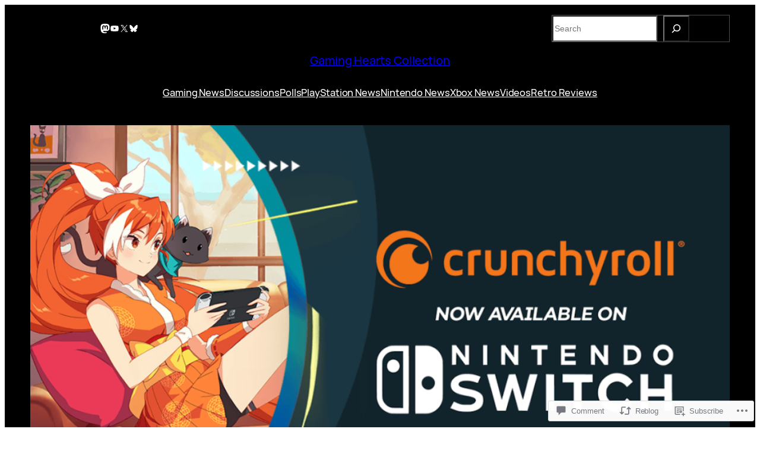

--- FILE ---
content_type: text/html; charset=UTF-8
request_url: https://gamingheartscollection.net/2022/02/18/does-crunchyroll-add-to-the-appeal-of-nintendos-eshop/
body_size: 46536
content:
<!DOCTYPE html>
<html lang="en">
<head>
	<meta charset="UTF-8" />
	<meta name="viewport" content="width=device-width, initial-scale=1" />
<meta name='robots' content='max-image-preview:large' />

<!-- Async WordPress.com Remote Login -->
<script id="wpcom_remote_login_js">
var wpcom_remote_login_extra_auth = '';
function wpcom_remote_login_remove_dom_node_id( element_id ) {
	var dom_node = document.getElementById( element_id );
	if ( dom_node ) { dom_node.parentNode.removeChild( dom_node ); }
}
function wpcom_remote_login_remove_dom_node_classes( class_name ) {
	var dom_nodes = document.querySelectorAll( '.' + class_name );
	for ( var i = 0; i < dom_nodes.length; i++ ) {
		dom_nodes[ i ].parentNode.removeChild( dom_nodes[ i ] );
	}
}
function wpcom_remote_login_final_cleanup() {
	wpcom_remote_login_remove_dom_node_classes( "wpcom_remote_login_msg" );
	wpcom_remote_login_remove_dom_node_id( "wpcom_remote_login_key" );
	wpcom_remote_login_remove_dom_node_id( "wpcom_remote_login_validate" );
	wpcom_remote_login_remove_dom_node_id( "wpcom_remote_login_js" );
	wpcom_remote_login_remove_dom_node_id( "wpcom_request_access_iframe" );
	wpcom_remote_login_remove_dom_node_id( "wpcom_request_access_styles" );
}

// Watch for messages back from the remote login
window.addEventListener( "message", function( e ) {
	if ( e.origin === "https://r-login.wordpress.com" ) {
		var data = {};
		try {
			data = JSON.parse( e.data );
		} catch( e ) {
			wpcom_remote_login_final_cleanup();
			return;
		}

		if ( data.msg === 'LOGIN' ) {
			// Clean up the login check iframe
			wpcom_remote_login_remove_dom_node_id( "wpcom_remote_login_key" );

			var id_regex = new RegExp( /^[0-9]+$/ );
			var token_regex = new RegExp( /^.*|.*|.*$/ );
			if (
				token_regex.test( data.token )
				&& id_regex.test( data.wpcomid )
			) {
				// We have everything we need to ask for a login
				var script = document.createElement( "script" );
				script.setAttribute( "id", "wpcom_remote_login_validate" );
				script.src = '/remote-login.php?wpcom_remote_login=validate'
					+ '&wpcomid=' + data.wpcomid
					+ '&token=' + encodeURIComponent( data.token )
					+ '&host=' + window.location.protocol
					+ '//' + window.location.hostname
					+ '&postid=37657'
					+ '&is_singular=1';
				document.body.appendChild( script );
			}

			return;
		}

		// Safari ITP, not logged in, so redirect
		if ( data.msg === 'LOGIN-REDIRECT' ) {
			window.location = 'https://wordpress.com/log-in?redirect_to=' + window.location.href;
			return;
		}

		// Safari ITP, storage access failed, remove the request
		if ( data.msg === 'LOGIN-REMOVE' ) {
			var css_zap = 'html { -webkit-transition: margin-top 1s; transition: margin-top 1s; } /* 9001 */ html { margin-top: 0 !important; } * html body { margin-top: 0 !important; } @media screen and ( max-width: 782px ) { html { margin-top: 0 !important; } * html body { margin-top: 0 !important; } }';
			var style_zap = document.createElement( 'style' );
			style_zap.type = 'text/css';
			style_zap.appendChild( document.createTextNode( css_zap ) );
			document.body.appendChild( style_zap );

			var e = document.getElementById( 'wpcom_request_access_iframe' );
			e.parentNode.removeChild( e );

			document.cookie = 'wordpress_com_login_access=denied; path=/; max-age=31536000';

			return;
		}

		// Safari ITP
		if ( data.msg === 'REQUEST_ACCESS' ) {
			console.log( 'request access: safari' );

			// Check ITP iframe enable/disable knob
			if ( wpcom_remote_login_extra_auth !== 'safari_itp_iframe' ) {
				return;
			}

			// If we are in a "private window" there is no ITP.
			var private_window = false;
			try {
				var opendb = window.openDatabase( null, null, null, null );
			} catch( e ) {
				private_window = true;
			}

			if ( private_window ) {
				console.log( 'private window' );
				return;
			}

			var iframe = document.createElement( 'iframe' );
			iframe.id = 'wpcom_request_access_iframe';
			iframe.setAttribute( 'scrolling', 'no' );
			iframe.setAttribute( 'sandbox', 'allow-storage-access-by-user-activation allow-scripts allow-same-origin allow-top-navigation-by-user-activation' );
			iframe.src = 'https://r-login.wordpress.com/remote-login.php?wpcom_remote_login=request_access&origin=' + encodeURIComponent( data.origin ) + '&wpcomid=' + encodeURIComponent( data.wpcomid );

			var css = 'html { -webkit-transition: margin-top 1s; transition: margin-top 1s; } /* 9001 */ html { margin-top: 46px !important; } * html body { margin-top: 46px !important; } @media screen and ( max-width: 660px ) { html { margin-top: 71px !important; } * html body { margin-top: 71px !important; } #wpcom_request_access_iframe { display: block; height: 71px !important; } } #wpcom_request_access_iframe { border: 0px; height: 46px; position: fixed; top: 0; left: 0; width: 100%; min-width: 100%; z-index: 99999; background: #23282d; } ';

			var style = document.createElement( 'style' );
			style.type = 'text/css';
			style.id = 'wpcom_request_access_styles';
			style.appendChild( document.createTextNode( css ) );
			document.body.appendChild( style );

			document.body.appendChild( iframe );
		}

		if ( data.msg === 'DONE' ) {
			wpcom_remote_login_final_cleanup();
		}
	}
}, false );

// Inject the remote login iframe after the page has had a chance to load
// more critical resources
window.addEventListener( "DOMContentLoaded", function( e ) {
	var iframe = document.createElement( "iframe" );
	iframe.style.display = "none";
	iframe.setAttribute( "scrolling", "no" );
	iframe.setAttribute( "id", "wpcom_remote_login_key" );
	iframe.src = "https://r-login.wordpress.com/remote-login.php"
		+ "?wpcom_remote_login=key"
		+ "&origin=aHR0cHM6Ly9nYW1pbmdoZWFydHNjb2xsZWN0aW9uLm5ldA%3D%3D"
		+ "&wpcomid=98888289"
		+ "&time=" + Math.floor( Date.now() / 1000 );
	document.body.appendChild( iframe );
}, false );
</script>
<title>Does Crunchyroll add to the appeal of Nintendo’s eShop? &#8211; Gaming Hearts Collection</title>
<link rel='dns-prefetch' href='//s0.wp.com' />
<link rel='dns-prefetch' href='//stats.wp.com' />
<link rel='dns-prefetch' href='//widgets.wp.com' />
<link rel='dns-prefetch' href='//wordpress.com' />
<link rel="alternate" type="application/rss+xml" title="Gaming Hearts Collection &raquo; Feed" href="https://gamingheartscollection.net/feed/" />
<link rel="alternate" type="application/rss+xml" title="Gaming Hearts Collection &raquo; Comments Feed" href="https://gamingheartscollection.net/comments/feed/" />
<link rel="alternate" type="application/rss+xml" title="Gaming Hearts Collection &raquo; Does Crunchyroll add to the appeal of Nintendo’s&nbsp;eShop? Comments Feed" href="https://gamingheartscollection.net/2022/02/18/does-crunchyroll-add-to-the-appeal-of-nintendos-eshop/feed/" />
	<script type="text/javascript">
		/* <![CDATA[ */
		function addLoadEvent(func) {
			var oldonload = window.onload;
			if (typeof window.onload != 'function') {
				window.onload = func;
			} else {
				window.onload = function () {
					oldonload();
					func();
				}
			}
		}
		/* ]]> */
	</script>
	<link crossorigin='anonymous' rel='stylesheet' id='all-css-0-1' href='/_static/??-eJxtzEkKgDAQRNELGZs4EDfiWUJsxMzYHby+RARB3BQ8KD6cWZgUGSNDKCL7su2RwCJnbdxjCCnVWYtHggO9ZlxFTsQftYaogf+k3x2+4Vv1voRZqrHvpkHJwV5glDTa&cssminify=yes' type='text/css' media='all' />
<link crossorigin='anonymous' rel='stylesheet' id='all-css-2-1' href='/wp-content/plugins/gutenberg-core/v22.2.0/build/styles/block-library/social-links/style.css?m=1764855221i&cssminify=yes' type='text/css' media='all' />
<style id='wp-block-search-inline-css'>
.wp-block-search__button{margin-left:10px;word-break:normal}.wp-block-search__button.has-icon{line-height:0}.wp-block-search__button svg{fill:currentColor;height:1.25em;min-height:24px;min-width:24px;vertical-align:text-bottom;width:1.25em}:where(.wp-block-search__button){border:1px solid #ccc;padding:6px 10px}.wp-block-search__inside-wrapper{display:flex;flex:auto;flex-wrap:nowrap;max-width:100%}.wp-block-search__label{width:100%}.wp-block-search.wp-block-search__button-only .wp-block-search__button{box-sizing:border-box;display:flex;flex-shrink:0;justify-content:center;margin-left:0;max-width:100%}.wp-block-search.wp-block-search__button-only .wp-block-search__inside-wrapper{min-width:0!important;transition-property:width}.wp-block-search.wp-block-search__button-only .wp-block-search__input{flex-basis:100%;transition-duration:.3s}.wp-block-search.wp-block-search__button-only.wp-block-search__searchfield-hidden,.wp-block-search.wp-block-search__button-only.wp-block-search__searchfield-hidden .wp-block-search__inside-wrapper{overflow:hidden}.wp-block-search.wp-block-search__button-only.wp-block-search__searchfield-hidden .wp-block-search__input{border-left-width:0!important;border-right-width:0!important;flex-basis:0;flex-grow:0;margin:0;min-width:0!important;padding-left:0!important;padding-right:0!important;width:0!important}:where(.wp-block-search__input){appearance:none;border:1px solid #949494;flex-grow:1;font-family:inherit;font-size:inherit;font-style:inherit;font-weight:inherit;letter-spacing:inherit;line-height:inherit;margin-left:0;margin-right:0;min-width:3rem;padding:8px;text-decoration:unset!important;text-transform:inherit}:where(.wp-block-search__button-inside .wp-block-search__inside-wrapper){background-color:#fff;border:1px solid #949494;box-sizing:border-box;padding:4px}:where(.wp-block-search__button-inside .wp-block-search__inside-wrapper) .wp-block-search__input{border:none;border-radius:0;padding:0 4px}:where(.wp-block-search__button-inside .wp-block-search__inside-wrapper) .wp-block-search__input:focus{outline:none}:where(.wp-block-search__button-inside .wp-block-search__inside-wrapper) :where(.wp-block-search__button){padding:4px 8px}.wp-block-search.aligncenter .wp-block-search__inside-wrapper{margin:auto}.wp-block[data-align=right] .wp-block-search.wp-block-search__button-only .wp-block-search__inside-wrapper{float:right}
/*# sourceURL=/wp-content/plugins/gutenberg-core/v22.2.0/build/styles/block-library/search/style.css */
</style>
<style id='wp-block-columns-inline-css'>
.wp-block-columns{box-sizing:border-box;display:flex;flex-wrap:wrap!important}@media (min-width:782px){.wp-block-columns{flex-wrap:nowrap!important}}.wp-block-columns{align-items:normal!important}.wp-block-columns.are-vertically-aligned-top{align-items:flex-start}.wp-block-columns.are-vertically-aligned-center{align-items:center}.wp-block-columns.are-vertically-aligned-bottom{align-items:flex-end}@media (max-width:781px){.wp-block-columns:not(.is-not-stacked-on-mobile)>.wp-block-column{flex-basis:100%!important}}@media (min-width:782px){.wp-block-columns:not(.is-not-stacked-on-mobile)>.wp-block-column{flex-basis:0;flex-grow:1}.wp-block-columns:not(.is-not-stacked-on-mobile)>.wp-block-column[style*=flex-basis]{flex-grow:0}}.wp-block-columns.is-not-stacked-on-mobile{flex-wrap:nowrap!important}.wp-block-columns.is-not-stacked-on-mobile>.wp-block-column{flex-basis:0;flex-grow:1}.wp-block-columns.is-not-stacked-on-mobile>.wp-block-column[style*=flex-basis]{flex-grow:0}:where(.wp-block-columns){margin-bottom:1.75em}:where(.wp-block-columns.has-background){padding:1.25em 2.375em}.wp-block-column{flex-grow:1;min-width:0;overflow-wrap:break-word;word-break:break-word}.wp-block-column.is-vertically-aligned-top{align-self:flex-start}.wp-block-column.is-vertically-aligned-center{align-self:center}.wp-block-column.is-vertically-aligned-bottom{align-self:flex-end}.wp-block-column.is-vertically-aligned-stretch{align-self:stretch}.wp-block-column.is-vertically-aligned-bottom,.wp-block-column.is-vertically-aligned-center,.wp-block-column.is-vertically-aligned-top{width:100%}
/*# sourceURL=/wp-content/plugins/gutenberg-core/v22.2.0/build/styles/block-library/columns/style.css */
</style>
<style id='wp-block-group-inline-css'>
.wp-block-group{box-sizing:border-box}:where(.wp-block-group.wp-block-group-is-layout-constrained){position:relative}
/*# sourceURL=/wp-content/plugins/gutenberg-core/v22.2.0/build/styles/block-library/group/style.css */
</style>
<style id='wp-block-site-title-inline-css'>
.wp-block-site-title{box-sizing:border-box}.wp-block-site-title :where(a){color:inherit;font-family:inherit;font-size:inherit;font-style:inherit;font-weight:inherit;letter-spacing:inherit;line-height:inherit;text-decoration:inherit}
/*# sourceURL=/wp-content/plugins/gutenberg-core/v22.2.0/build/styles/block-library/site-title/style.css */
</style>
<style id='wp-block-navigation-link-inline-css'>
.wp-block-navigation .wp-block-navigation-item__label{overflow-wrap:break-word}.wp-block-navigation .wp-block-navigation-item__description{display:none}.link-ui-tools{outline:1px solid #f0f0f0;padding:8px}.link-ui-block-inserter{padding-top:8px}.link-ui-block-inserter__back{margin-left:8px;text-transform:uppercase}
/*# sourceURL=/wp-content/plugins/gutenberg-core/v22.2.0/build/styles/block-library/navigation-link/style.css */
</style>
<link crossorigin='anonymous' rel='stylesheet' id='all-css-14-1' href='/wp-content/plugins/gutenberg-core/v22.2.0/build/styles/block-library/navigation/style.css?m=1764855221i&cssminify=yes' type='text/css' media='all' />
<style id='wp-block-post-featured-image-inline-css'>
.wp-block-post-featured-image{margin-left:0;margin-right:0}.wp-block-post-featured-image a{display:block;height:100%}.wp-block-post-featured-image :where(img){box-sizing:border-box;height:auto;max-width:100%;vertical-align:bottom;width:100%}.wp-block-post-featured-image.alignfull img,.wp-block-post-featured-image.alignwide img{width:100%}.wp-block-post-featured-image .wp-block-post-featured-image__overlay.has-background-dim{background-color:#000;inset:0;position:absolute}.wp-block-post-featured-image{position:relative}.wp-block-post-featured-image .wp-block-post-featured-image__overlay.has-background-gradient{background-color:initial}.wp-block-post-featured-image .wp-block-post-featured-image__overlay.has-background-dim-0{opacity:0}.wp-block-post-featured-image .wp-block-post-featured-image__overlay.has-background-dim-10{opacity:.1}.wp-block-post-featured-image .wp-block-post-featured-image__overlay.has-background-dim-20{opacity:.2}.wp-block-post-featured-image .wp-block-post-featured-image__overlay.has-background-dim-30{opacity:.3}.wp-block-post-featured-image .wp-block-post-featured-image__overlay.has-background-dim-40{opacity:.4}.wp-block-post-featured-image .wp-block-post-featured-image__overlay.has-background-dim-50{opacity:.5}.wp-block-post-featured-image .wp-block-post-featured-image__overlay.has-background-dim-60{opacity:.6}.wp-block-post-featured-image .wp-block-post-featured-image__overlay.has-background-dim-70{opacity:.7}.wp-block-post-featured-image .wp-block-post-featured-image__overlay.has-background-dim-80{opacity:.8}.wp-block-post-featured-image .wp-block-post-featured-image__overlay.has-background-dim-90{opacity:.9}.wp-block-post-featured-image .wp-block-post-featured-image__overlay.has-background-dim-100{opacity:1}.wp-block-post-featured-image:where(.alignleft,.alignright){width:100%}
/*# sourceURL=/wp-content/plugins/gutenberg-core/v22.2.0/build/styles/block-library/post-featured-image/style.css */
</style>
<style id='wp-block-post-terms-inline-css'>
.wp-block-post-terms{box-sizing:border-box}.wp-block-post-terms .wp-block-post-terms__separator{white-space:pre-wrap}
/*# sourceURL=/wp-content/plugins/gutenberg-core/v22.2.0/build/styles/block-library/post-terms/style.css */
</style>
<style id='wp-block-post-title-inline-css'>
.wp-block-post-title{box-sizing:border-box;word-break:break-word}.wp-block-post-title :where(a){display:inline-block;font-family:inherit;font-size:inherit;font-style:inherit;font-weight:inherit;letter-spacing:inherit;line-height:inherit;text-decoration:inherit}
/*# sourceURL=/wp-content/plugins/gutenberg-core/v22.2.0/build/styles/block-library/post-title/style.css */
</style>
<style id='wp-block-paragraph-inline-css'>
.is-small-text{font-size:.875em}.is-regular-text{font-size:1em}.is-large-text{font-size:2.25em}.is-larger-text{font-size:3em}.has-drop-cap:not(:focus):first-letter{float:left;font-size:8.4em;font-style:normal;font-weight:100;line-height:.68;margin:.05em .1em 0 0;text-transform:uppercase}body.rtl .has-drop-cap:not(:focus):first-letter{float:none;margin-left:.1em}p.has-drop-cap.has-background{overflow:hidden}:root :where(p.has-background){padding:1.25em 2.375em}:where(p.has-text-color:not(.has-link-color)) a{color:inherit}p.has-text-align-left[style*="writing-mode:vertical-lr"],p.has-text-align-right[style*="writing-mode:vertical-rl"]{rotate:180deg}
/*# sourceURL=/wp-content/plugins/gutenberg-core/v22.2.0/build/styles/block-library/paragraph/style.css */
</style>
<style id='wp-block-post-excerpt-inline-css'>
:where(.wp-block-post-excerpt){box-sizing:border-box;margin-bottom:var(--wp--style--block-gap);margin-top:var(--wp--style--block-gap)}.wp-block-post-excerpt__excerpt{margin-bottom:0;margin-top:0}.wp-block-post-excerpt__more-text{margin-bottom:0;margin-top:var(--wp--style--block-gap)}.wp-block-post-excerpt__more-link{display:inline-block}
/*# sourceURL=/wp-content/plugins/gutenberg-core/v22.2.0/build/styles/block-library/post-excerpt/style.css */
</style>
<style id='wp-block-post-author-name-inline-css'>
.wp-block-post-author-name{box-sizing:border-box}
/*# sourceURL=/wp-content/plugins/gutenberg-core/v22.2.0/build/styles/block-library/post-author-name/style.css */
</style>
<style id='wp-block-post-date-inline-css'>
.wp-block-post-date{box-sizing:border-box}
/*# sourceURL=/wp-content/plugins/gutenberg-core/v22.2.0/build/styles/block-library/post-date/style.css */
</style>
<style id='wp-block-post-time-to-read-inline-css'>
.wp-block-post-time-to-read{box-sizing:border-box}
/*# sourceURL=/wp-content/plugins/gutenberg-core/v22.2.0/build/styles/block-library/post-time-to-read/style.css */
</style>
<style id='wp-block-image-inline-css'>
.wp-block-image>a,.wp-block-image>figure>a{display:inline-block}.wp-block-image img{box-sizing:border-box;height:auto;max-width:100%;vertical-align:bottom}@media not (prefers-reduced-motion){.wp-block-image img.hide{visibility:hidden}.wp-block-image img.show{animation:show-content-image .4s}}.wp-block-image[style*=border-radius] img,.wp-block-image[style*=border-radius]>a{border-radius:inherit}.wp-block-image.has-custom-border img{box-sizing:border-box}.wp-block-image.aligncenter{text-align:center}.wp-block-image.alignfull>a,.wp-block-image.alignwide>a{width:100%}.wp-block-image.alignfull img,.wp-block-image.alignwide img{height:auto;width:100%}.wp-block-image .aligncenter,.wp-block-image .alignleft,.wp-block-image .alignright,.wp-block-image.aligncenter,.wp-block-image.alignleft,.wp-block-image.alignright{display:table}.wp-block-image .aligncenter>figcaption,.wp-block-image .alignleft>figcaption,.wp-block-image .alignright>figcaption,.wp-block-image.aligncenter>figcaption,.wp-block-image.alignleft>figcaption,.wp-block-image.alignright>figcaption{caption-side:bottom;display:table-caption}.wp-block-image .alignleft{float:left;margin:.5em 1em .5em 0}.wp-block-image .alignright{float:right;margin:.5em 0 .5em 1em}.wp-block-image .aligncenter{margin-left:auto;margin-right:auto}.wp-block-image :where(figcaption){margin-bottom:1em;margin-top:.5em}.wp-block-image.is-style-circle-mask img{border-radius:9999px}@supports ((-webkit-mask-image:none) or (mask-image:none)) or (-webkit-mask-image:none){.wp-block-image.is-style-circle-mask img{border-radius:0;-webkit-mask-image:url('data:image/svg+xml;utf8,<svg viewBox="0 0 100 100" xmlns="http://www.w3.org/2000/svg"><circle cx="50" cy="50" r="50"/></svg>');mask-image:url('data:image/svg+xml;utf8,<svg viewBox="0 0 100 100" xmlns="http://www.w3.org/2000/svg"><circle cx="50" cy="50" r="50"/></svg>');mask-mode:alpha;-webkit-mask-position:center;mask-position:center;-webkit-mask-repeat:no-repeat;mask-repeat:no-repeat;-webkit-mask-size:contain;mask-size:contain}}:root :where(.wp-block-image.is-style-rounded img,.wp-block-image .is-style-rounded img){border-radius:9999px}.wp-block-image figure{margin:0}.wp-lightbox-container{display:flex;flex-direction:column;position:relative}.wp-lightbox-container img{cursor:zoom-in}.wp-lightbox-container img:hover+button{opacity:1}.wp-lightbox-container button{align-items:center;backdrop-filter:blur(16px) saturate(180%);background-color:#5a5a5a40;border:none;border-radius:4px;cursor:zoom-in;display:flex;height:20px;justify-content:center;opacity:0;padding:0;position:absolute;right:16px;text-align:center;top:16px;width:20px;z-index:100}@media not (prefers-reduced-motion){.wp-lightbox-container button{transition:opacity .2s ease}}.wp-lightbox-container button:focus-visible{outline:3px auto #5a5a5a40;outline:3px auto -webkit-focus-ring-color;outline-offset:3px}.wp-lightbox-container button:hover{cursor:pointer;opacity:1}.wp-lightbox-container button:focus{opacity:1}.wp-lightbox-container button:focus,.wp-lightbox-container button:hover,.wp-lightbox-container button:not(:hover):not(:active):not(.has-background){background-color:#5a5a5a40;border:none}.wp-lightbox-overlay{box-sizing:border-box;cursor:zoom-out;height:100vh;left:0;overflow:hidden;position:fixed;top:0;visibility:hidden;width:100%;z-index:100000}.wp-lightbox-overlay .close-button{align-items:center;cursor:pointer;display:flex;justify-content:center;min-height:40px;min-width:40px;padding:0;position:absolute;right:calc(env(safe-area-inset-right) + 16px);top:calc(env(safe-area-inset-top) + 16px);z-index:5000000}.wp-lightbox-overlay .close-button:focus,.wp-lightbox-overlay .close-button:hover,.wp-lightbox-overlay .close-button:not(:hover):not(:active):not(.has-background){background:none;border:none}.wp-lightbox-overlay .lightbox-image-container{height:var(--wp--lightbox-container-height);left:50%;overflow:hidden;position:absolute;top:50%;transform:translate(-50%,-50%);transform-origin:top left;width:var(--wp--lightbox-container-width);z-index:9999999999}.wp-lightbox-overlay .wp-block-image{align-items:center;box-sizing:border-box;display:flex;height:100%;justify-content:center;margin:0;position:relative;transform-origin:0 0;width:100%;z-index:3000000}.wp-lightbox-overlay .wp-block-image img{height:var(--wp--lightbox-image-height);min-height:var(--wp--lightbox-image-height);min-width:var(--wp--lightbox-image-width);width:var(--wp--lightbox-image-width)}.wp-lightbox-overlay .wp-block-image figcaption{display:none}.wp-lightbox-overlay button{background:none;border:none}.wp-lightbox-overlay .scrim{background-color:#fff;height:100%;opacity:.9;position:absolute;width:100%;z-index:2000000}.wp-lightbox-overlay.active{visibility:visible}@media not (prefers-reduced-motion){.wp-lightbox-overlay.active{animation:turn-on-visibility .25s both}.wp-lightbox-overlay.active img{animation:turn-on-visibility .35s both}.wp-lightbox-overlay.show-closing-animation:not(.active){animation:turn-off-visibility .35s both}.wp-lightbox-overlay.show-closing-animation:not(.active) img{animation:turn-off-visibility .25s both}.wp-lightbox-overlay.zoom.active{animation:none;opacity:1;visibility:visible}.wp-lightbox-overlay.zoom.active .lightbox-image-container{animation:lightbox-zoom-in .4s}.wp-lightbox-overlay.zoom.active .lightbox-image-container img{animation:none}.wp-lightbox-overlay.zoom.active .scrim{animation:turn-on-visibility .4s forwards}.wp-lightbox-overlay.zoom.show-closing-animation:not(.active){animation:none}.wp-lightbox-overlay.zoom.show-closing-animation:not(.active) .lightbox-image-container{animation:lightbox-zoom-out .4s}.wp-lightbox-overlay.zoom.show-closing-animation:not(.active) .lightbox-image-container img{animation:none}.wp-lightbox-overlay.zoom.show-closing-animation:not(.active) .scrim{animation:turn-off-visibility .4s forwards}}@keyframes show-content-image{0%{visibility:hidden}99%{visibility:hidden}to{visibility:visible}}@keyframes turn-on-visibility{0%{opacity:0}to{opacity:1}}@keyframes turn-off-visibility{0%{opacity:1;visibility:visible}99%{opacity:0;visibility:visible}to{opacity:0;visibility:hidden}}@keyframes lightbox-zoom-in{0%{transform:translate(calc((-100vw + var(--wp--lightbox-scrollbar-width))/2 + var(--wp--lightbox-initial-left-position)),calc(-50vh + var(--wp--lightbox-initial-top-position))) scale(var(--wp--lightbox-scale))}to{transform:translate(-50%,-50%) scale(1)}}@keyframes lightbox-zoom-out{0%{transform:translate(-50%,-50%) scale(1);visibility:visible}99%{visibility:visible}to{transform:translate(calc((-100vw + var(--wp--lightbox-scrollbar-width))/2 + var(--wp--lightbox-initial-left-position)),calc(-50vh + var(--wp--lightbox-initial-top-position))) scale(var(--wp--lightbox-scale));visibility:hidden}}
/*# sourceURL=/wp-content/plugins/gutenberg-core/v22.2.0/build/styles/block-library/image/style.css */
</style>
<link crossorigin='anonymous' rel='stylesheet' id='all-css-34-1' href='/_static/??-eJyNjMEKgzAQBX9Ifdha9CJ+StF1KdFkN7gJ+X0RbM89zjAMSqxJJbEkhFxHnz9ODBunONN+M4Kq4O2EsHil3WDFRT4aMqvw/yHomj0baD40G/tf9BXXcApj27+ej6Hr2247ASkBO20=&cssminify=yes' type='text/css' media='all' />
<style id='wp-block-post-content-inline-css'>
.wp-block-post-content{display:flow-root}
/*# sourceURL=/wp-content/plugins/gutenberg-core/v22.2.0/build/styles/block-library/post-content/style.css */
</style>
<style id='wp-block-separator-inline-css'>
@charset "UTF-8";.wp-block-separator{border:none;border-top:2px solid}:root :where(.wp-block-separator.is-style-dots){height:auto;line-height:1;text-align:center}:root :where(.wp-block-separator.is-style-dots):before{color:currentColor;content:"···";font-family:serif;font-size:1.5em;letter-spacing:2em;padding-left:2em}.wp-block-separator.is-style-dots{background:none!important;border:none!important}
/*# sourceURL=/wp-content/plugins/gutenberg-core/v22.2.0/build/styles/block-library/separator/style.css */
</style>
<style id='wp-block-heading-inline-css'>
h1:where(.wp-block-heading).has-background,h2:where(.wp-block-heading).has-background,h3:where(.wp-block-heading).has-background,h4:where(.wp-block-heading).has-background,h5:where(.wp-block-heading).has-background,h6:where(.wp-block-heading).has-background{padding:1.25em 2.375em}h1.has-text-align-left[style*=writing-mode]:where([style*=vertical-lr]),h1.has-text-align-right[style*=writing-mode]:where([style*=vertical-rl]),h2.has-text-align-left[style*=writing-mode]:where([style*=vertical-lr]),h2.has-text-align-right[style*=writing-mode]:where([style*=vertical-rl]),h3.has-text-align-left[style*=writing-mode]:where([style*=vertical-lr]),h3.has-text-align-right[style*=writing-mode]:where([style*=vertical-rl]),h4.has-text-align-left[style*=writing-mode]:where([style*=vertical-lr]),h4.has-text-align-right[style*=writing-mode]:where([style*=vertical-rl]),h5.has-text-align-left[style*=writing-mode]:where([style*=vertical-lr]),h5.has-text-align-right[style*=writing-mode]:where([style*=vertical-rl]),h6.has-text-align-left[style*=writing-mode]:where([style*=vertical-lr]),h6.has-text-align-right[style*=writing-mode]:where([style*=vertical-rl]){rotate:180deg}
/*# sourceURL=/wp-content/plugins/gutenberg-core/v22.2.0/build/styles/block-library/heading/style.css */
</style>
<style id='jetpack-block-subscriptions-inline-css'>
.is-style-compact .is-not-subscriber .wp-block-button__link,.is-style-compact .is-not-subscriber .wp-block-jetpack-subscriptions__button{border-end-start-radius:0!important;border-start-start-radius:0!important;margin-inline-start:0!important}.is-style-compact .is-not-subscriber .components-text-control__input,.is-style-compact .is-not-subscriber p#subscribe-email input[type=email]{border-end-end-radius:0!important;border-start-end-radius:0!important}.is-style-compact:not(.wp-block-jetpack-subscriptions__use-newline) .components-text-control__input{border-inline-end-width:0!important}.wp-block-jetpack-subscriptions.wp-block-jetpack-subscriptions__supports-newline .wp-block-jetpack-subscriptions__form-container{display:flex;flex-direction:column}.wp-block-jetpack-subscriptions.wp-block-jetpack-subscriptions__supports-newline:not(.wp-block-jetpack-subscriptions__use-newline) .is-not-subscriber .wp-block-jetpack-subscriptions__form-elements{align-items:flex-start;display:flex}.wp-block-jetpack-subscriptions.wp-block-jetpack-subscriptions__supports-newline:not(.wp-block-jetpack-subscriptions__use-newline) p#subscribe-submit{display:flex;justify-content:center}.wp-block-jetpack-subscriptions.wp-block-jetpack-subscriptions__supports-newline .wp-block-jetpack-subscriptions__form .wp-block-jetpack-subscriptions__button,.wp-block-jetpack-subscriptions.wp-block-jetpack-subscriptions__supports-newline .wp-block-jetpack-subscriptions__form .wp-block-jetpack-subscriptions__textfield .components-text-control__input,.wp-block-jetpack-subscriptions.wp-block-jetpack-subscriptions__supports-newline .wp-block-jetpack-subscriptions__form button,.wp-block-jetpack-subscriptions.wp-block-jetpack-subscriptions__supports-newline .wp-block-jetpack-subscriptions__form input[type=email],.wp-block-jetpack-subscriptions.wp-block-jetpack-subscriptions__supports-newline form .wp-block-jetpack-subscriptions__button,.wp-block-jetpack-subscriptions.wp-block-jetpack-subscriptions__supports-newline form .wp-block-jetpack-subscriptions__textfield .components-text-control__input,.wp-block-jetpack-subscriptions.wp-block-jetpack-subscriptions__supports-newline form button,.wp-block-jetpack-subscriptions.wp-block-jetpack-subscriptions__supports-newline form input[type=email]{box-sizing:border-box;cursor:pointer;line-height:1.3;min-width:auto!important;white-space:nowrap!important}.wp-block-jetpack-subscriptions.wp-block-jetpack-subscriptions__supports-newline .wp-block-jetpack-subscriptions__form input[type=email]::placeholder,.wp-block-jetpack-subscriptions.wp-block-jetpack-subscriptions__supports-newline .wp-block-jetpack-subscriptions__form input[type=email]:disabled,.wp-block-jetpack-subscriptions.wp-block-jetpack-subscriptions__supports-newline form input[type=email]::placeholder,.wp-block-jetpack-subscriptions.wp-block-jetpack-subscriptions__supports-newline form input[type=email]:disabled{color:currentColor;opacity:.5}.wp-block-jetpack-subscriptions.wp-block-jetpack-subscriptions__supports-newline .wp-block-jetpack-subscriptions__form .wp-block-jetpack-subscriptions__button,.wp-block-jetpack-subscriptions.wp-block-jetpack-subscriptions__supports-newline .wp-block-jetpack-subscriptions__form button,.wp-block-jetpack-subscriptions.wp-block-jetpack-subscriptions__supports-newline form .wp-block-jetpack-subscriptions__button,.wp-block-jetpack-subscriptions.wp-block-jetpack-subscriptions__supports-newline form button{border-color:#0000;border-style:solid}.wp-block-jetpack-subscriptions.wp-block-jetpack-subscriptions__supports-newline .wp-block-jetpack-subscriptions__form .wp-block-jetpack-subscriptions__textfield,.wp-block-jetpack-subscriptions.wp-block-jetpack-subscriptions__supports-newline .wp-block-jetpack-subscriptions__form p#subscribe-email,.wp-block-jetpack-subscriptions.wp-block-jetpack-subscriptions__supports-newline form .wp-block-jetpack-subscriptions__textfield,.wp-block-jetpack-subscriptions.wp-block-jetpack-subscriptions__supports-newline form p#subscribe-email{background:#0000;flex-grow:1}.wp-block-jetpack-subscriptions.wp-block-jetpack-subscriptions__supports-newline .wp-block-jetpack-subscriptions__form .wp-block-jetpack-subscriptions__textfield .components-base-control__field,.wp-block-jetpack-subscriptions.wp-block-jetpack-subscriptions__supports-newline .wp-block-jetpack-subscriptions__form .wp-block-jetpack-subscriptions__textfield .components-text-control__input,.wp-block-jetpack-subscriptions.wp-block-jetpack-subscriptions__supports-newline .wp-block-jetpack-subscriptions__form .wp-block-jetpack-subscriptions__textfield input[type=email],.wp-block-jetpack-subscriptions.wp-block-jetpack-subscriptions__supports-newline .wp-block-jetpack-subscriptions__form p#subscribe-email .components-base-control__field,.wp-block-jetpack-subscriptions.wp-block-jetpack-subscriptions__supports-newline .wp-block-jetpack-subscriptions__form p#subscribe-email .components-text-control__input,.wp-block-jetpack-subscriptions.wp-block-jetpack-subscriptions__supports-newline .wp-block-jetpack-subscriptions__form p#subscribe-email input[type=email],.wp-block-jetpack-subscriptions.wp-block-jetpack-subscriptions__supports-newline form .wp-block-jetpack-subscriptions__textfield .components-base-control__field,.wp-block-jetpack-subscriptions.wp-block-jetpack-subscriptions__supports-newline form .wp-block-jetpack-subscriptions__textfield .components-text-control__input,.wp-block-jetpack-subscriptions.wp-block-jetpack-subscriptions__supports-newline form .wp-block-jetpack-subscriptions__textfield input[type=email],.wp-block-jetpack-subscriptions.wp-block-jetpack-subscriptions__supports-newline form p#subscribe-email .components-base-control__field,.wp-block-jetpack-subscriptions.wp-block-jetpack-subscriptions__supports-newline form p#subscribe-email .components-text-control__input,.wp-block-jetpack-subscriptions.wp-block-jetpack-subscriptions__supports-newline form p#subscribe-email input[type=email]{height:auto;margin:0;width:100%}.wp-block-jetpack-subscriptions.wp-block-jetpack-subscriptions__supports-newline .wp-block-jetpack-subscriptions__form p#subscribe-email,.wp-block-jetpack-subscriptions.wp-block-jetpack-subscriptions__supports-newline .wp-block-jetpack-subscriptions__form p#subscribe-submit,.wp-block-jetpack-subscriptions.wp-block-jetpack-subscriptions__supports-newline form p#subscribe-email,.wp-block-jetpack-subscriptions.wp-block-jetpack-subscriptions__supports-newline form p#subscribe-submit{line-height:0;margin:0;padding:0}.wp-block-jetpack-subscriptions.wp-block-jetpack-subscriptions__supports-newline.wp-block-jetpack-subscriptions__show-subs .wp-block-jetpack-subscriptions__subscount{font-size:16px;margin:8px 0;text-align:end}.wp-block-jetpack-subscriptions.wp-block-jetpack-subscriptions__supports-newline.wp-block-jetpack-subscriptions__use-newline .wp-block-jetpack-subscriptions__form-elements{display:block}.wp-block-jetpack-subscriptions.wp-block-jetpack-subscriptions__supports-newline.wp-block-jetpack-subscriptions__use-newline .wp-block-jetpack-subscriptions__button,.wp-block-jetpack-subscriptions.wp-block-jetpack-subscriptions__supports-newline.wp-block-jetpack-subscriptions__use-newline button{display:inline-block;max-width:100%}.wp-block-jetpack-subscriptions.wp-block-jetpack-subscriptions__supports-newline.wp-block-jetpack-subscriptions__use-newline .wp-block-jetpack-subscriptions__subscount{text-align:start}#subscribe-submit.is-link{text-align:center;width:auto!important}#subscribe-submit.is-link a{margin-left:0!important;margin-top:0!important;width:auto!important}@keyframes jetpack-memberships_button__spinner-animation{to{transform:rotate(1turn)}}.jetpack-memberships-spinner{display:none;height:1em;margin:0 0 0 5px;width:1em}.jetpack-memberships-spinner svg{height:100%;margin-bottom:-2px;width:100%}.jetpack-memberships-spinner-rotating{animation:jetpack-memberships_button__spinner-animation .75s linear infinite;transform-origin:center}.is-loading .jetpack-memberships-spinner{display:inline-block}body.jetpack-memberships-modal-open{overflow:hidden}dialog.jetpack-memberships-modal{opacity:1}dialog.jetpack-memberships-modal,dialog.jetpack-memberships-modal iframe{background:#0000;border:0;bottom:0;box-shadow:none;height:100%;left:0;margin:0;padding:0;position:fixed;right:0;top:0;width:100%}dialog.jetpack-memberships-modal::backdrop{background-color:#000;opacity:.7;transition:opacity .2s ease-out}dialog.jetpack-memberships-modal.is-loading,dialog.jetpack-memberships-modal.is-loading::backdrop{opacity:0}
/*# sourceURL=/wp-content/mu-plugins/jetpack-plugin/moon/_inc/blocks/subscriptions/view.css?minify=false */
</style>
<style id='wp-block-post-comments-form-inline-css'>
:where(.wp-block-post-comments-form input:not([type=submit])),:where(.wp-block-post-comments-form textarea){border:1px solid #949494;font-family:inherit;font-size:1em}:where(.wp-block-post-comments-form input:where(:not([type=submit]):not([type=checkbox]))),:where(.wp-block-post-comments-form textarea){padding:calc(.667em + 2px)}.wp-block-post-comments-form{box-sizing:border-box}.wp-block-post-comments-form[style*=font-weight] :where(.comment-reply-title){font-weight:inherit}.wp-block-post-comments-form[style*=font-family] :where(.comment-reply-title){font-family:inherit}.wp-block-post-comments-form[class*=-font-size] :where(.comment-reply-title),.wp-block-post-comments-form[style*=font-size] :where(.comment-reply-title){font-size:inherit}.wp-block-post-comments-form[style*=line-height] :where(.comment-reply-title){line-height:inherit}.wp-block-post-comments-form[style*=font-style] :where(.comment-reply-title){font-style:inherit}.wp-block-post-comments-form[style*=letter-spacing] :where(.comment-reply-title){letter-spacing:inherit}.wp-block-post-comments-form :where(input[type=submit]){box-shadow:none;cursor:pointer;display:inline-block;overflow-wrap:break-word;text-align:center}.wp-block-post-comments-form .comment-form input:not([type=submit]):not([type=checkbox]):not([type=hidden]),.wp-block-post-comments-form .comment-form textarea{box-sizing:border-box;display:block;width:100%}.wp-block-post-comments-form .comment-form-author label,.wp-block-post-comments-form .comment-form-email label,.wp-block-post-comments-form .comment-form-url label{display:block;margin-bottom:.25em}.wp-block-post-comments-form .comment-form-cookies-consent{display:flex;gap:.25em}.wp-block-post-comments-form .comment-form-cookies-consent #wp-comment-cookies-consent{margin-top:.35em}.wp-block-post-comments-form .comment-reply-title{margin-bottom:0}.wp-block-post-comments-form .comment-reply-title :where(small){font-size:var(--wp--preset--font-size--medium,smaller);margin-left:.5em}
/*# sourceURL=/wp-content/plugins/gutenberg-core/v22.2.0/build/styles/block-library/post-comments-form/style.css */
</style>
<style id='wp-block-buttons-inline-css'>
.wp-block-buttons{box-sizing:border-box}.wp-block-buttons.is-vertical{flex-direction:column}.wp-block-buttons.is-vertical>.wp-block-button:last-child{margin-bottom:0}.wp-block-buttons>.wp-block-button{display:inline-block;margin:0}.wp-block-buttons.is-content-justification-left{justify-content:flex-start}.wp-block-buttons.is-content-justification-left.is-vertical{align-items:flex-start}.wp-block-buttons.is-content-justification-center{justify-content:center}.wp-block-buttons.is-content-justification-center.is-vertical{align-items:center}.wp-block-buttons.is-content-justification-right{justify-content:flex-end}.wp-block-buttons.is-content-justification-right.is-vertical{align-items:flex-end}.wp-block-buttons.is-content-justification-space-between{justify-content:space-between}.wp-block-buttons.aligncenter{text-align:center}.wp-block-buttons:not(.is-content-justification-space-between,.is-content-justification-right,.is-content-justification-left,.is-content-justification-center) .wp-block-button.aligncenter{margin-left:auto;margin-right:auto;width:100%}.wp-block-buttons[style*=text-decoration] .wp-block-button,.wp-block-buttons[style*=text-decoration] .wp-block-button__link{text-decoration:inherit}.wp-block-buttons.has-custom-font-size .wp-block-button__link{font-size:inherit}.wp-block-buttons .wp-block-button__link{width:100%}.wp-block-button.aligncenter{text-align:center}
/*# sourceURL=/wp-content/plugins/gutenberg-core/v22.2.0/build/styles/block-library/buttons/style.css */
</style>
<style id='wp-block-button-inline-css'>
.wp-block-button__link{align-content:center;box-sizing:border-box;cursor:pointer;display:inline-block;height:100%;text-align:center;word-break:break-word}.wp-block-button__link.aligncenter{text-align:center}.wp-block-button__link.alignright{text-align:right}:where(.wp-block-button__link){border-radius:9999px;box-shadow:none;padding:calc(.667em + 2px) calc(1.333em + 2px);text-decoration:none}.wp-block-button[style*=text-decoration] .wp-block-button__link{text-decoration:inherit}.wp-block-buttons>.wp-block-button.has-custom-width{max-width:none}.wp-block-buttons>.wp-block-button.has-custom-width .wp-block-button__link{width:100%}.wp-block-buttons>.wp-block-button.has-custom-font-size .wp-block-button__link{font-size:inherit}.wp-block-buttons>.wp-block-button.wp-block-button__width-25{width:calc(25% - var(--wp--style--block-gap, .5em)*.75)}.wp-block-buttons>.wp-block-button.wp-block-button__width-50{width:calc(50% - var(--wp--style--block-gap, .5em)*.5)}.wp-block-buttons>.wp-block-button.wp-block-button__width-75{width:calc(75% - var(--wp--style--block-gap, .5em)*.25)}.wp-block-buttons>.wp-block-button.wp-block-button__width-100{flex-basis:100%;width:100%}.wp-block-buttons.is-vertical>.wp-block-button.wp-block-button__width-25{width:25%}.wp-block-buttons.is-vertical>.wp-block-button.wp-block-button__width-50{width:50%}.wp-block-buttons.is-vertical>.wp-block-button.wp-block-button__width-75{width:75%}.wp-block-button.is-style-squared,.wp-block-button__link.wp-block-button.is-style-squared{border-radius:0}.wp-block-button.no-border-radius,.wp-block-button__link.no-border-radius{border-radius:0!important}:root :where(.wp-block-button .wp-block-button__link.is-style-outline),:root :where(.wp-block-button.is-style-outline>.wp-block-button__link){border:2px solid;padding:.667em 1.333em}:root :where(.wp-block-button .wp-block-button__link.is-style-outline:not(.has-text-color)),:root :where(.wp-block-button.is-style-outline>.wp-block-button__link:not(.has-text-color)){color:currentColor}:root :where(.wp-block-button .wp-block-button__link.is-style-outline:not(.has-background)),:root :where(.wp-block-button.is-style-outline>.wp-block-button__link:not(.has-background)){background-color:initial;background-image:none}
/*# sourceURL=/wp-content/plugins/gutenberg-core/v22.2.0/build/styles/block-library/button/style.css */
</style>
<style id='wp-block-comments-inline-css'>
.wp-block-post-comments{box-sizing:border-box}.wp-block-post-comments .alignleft{float:left}.wp-block-post-comments .alignright{float:right}.wp-block-post-comments .navigation:after{clear:both;content:"";display:table}.wp-block-post-comments .commentlist{clear:both;list-style:none;margin:0;padding:0}.wp-block-post-comments .commentlist .comment{min-height:2.25em;padding-left:3.25em}.wp-block-post-comments .commentlist .comment p{font-size:1em;line-height:1.8;margin:1em 0}.wp-block-post-comments .commentlist .children{list-style:none;margin:0;padding:0}.wp-block-post-comments .comment-author{line-height:1.5}.wp-block-post-comments .comment-author .avatar{border-radius:1.5em;display:block;float:left;height:2.5em;margin-right:.75em;margin-top:.5em;width:2.5em}.wp-block-post-comments .comment-author cite{font-style:normal}.wp-block-post-comments .comment-meta{font-size:.875em;line-height:1.5}.wp-block-post-comments .comment-meta b{font-weight:400}.wp-block-post-comments .comment-meta .comment-awaiting-moderation{display:block;margin-bottom:1em;margin-top:1em}.wp-block-post-comments .comment-body .commentmetadata{font-size:.875em}.wp-block-post-comments .comment-form-author label,.wp-block-post-comments .comment-form-comment label,.wp-block-post-comments .comment-form-email label,.wp-block-post-comments .comment-form-url label{display:block;margin-bottom:.25em}.wp-block-post-comments .comment-form input:not([type=submit]):not([type=checkbox]),.wp-block-post-comments .comment-form textarea{box-sizing:border-box;display:block;width:100%}.wp-block-post-comments .comment-form-cookies-consent{display:flex;gap:.25em}.wp-block-post-comments .comment-form-cookies-consent #wp-comment-cookies-consent{margin-top:.35em}.wp-block-post-comments .comment-reply-title{margin-bottom:0}.wp-block-post-comments .comment-reply-title :where(small){font-size:var(--wp--preset--font-size--medium,smaller);margin-left:.5em}.wp-block-post-comments .reply{font-size:.875em;margin-bottom:1.4em}.wp-block-post-comments input:not([type=submit]),.wp-block-post-comments textarea{border:1px solid #949494;font-family:inherit;font-size:1em}.wp-block-post-comments input:not([type=submit]):not([type=checkbox]),.wp-block-post-comments textarea{padding:calc(.667em + 2px)}:where(.wp-block-post-comments input[type=submit]){border:none}.wp-block-comments{box-sizing:border-box}
/*# sourceURL=/wp-content/plugins/gutenberg-core/v22.2.0/build/styles/block-library/comments/style.css */
</style>
<style id='wp-block-avatar-inline-css'>
.wp-block-avatar{line-height:0}.wp-block-avatar,.wp-block-avatar img{box-sizing:border-box}.wp-block-avatar.aligncenter{text-align:center}
/*# sourceURL=/wp-content/plugins/gutenberg-core/v22.2.0/build/styles/block-library/avatar/style.css */
</style>
<style id='wp-block-post-author-biography-inline-css'>
.wp-block-post-author-biography{box-sizing:border-box}
/*# sourceURL=/wp-content/plugins/gutenberg-core/v22.2.0/build/styles/block-library/post-author-biography/style.css */
</style>
<style id='wp-block-spacer-inline-css'>
.wp-block-spacer{clear:both}
/*# sourceURL=/wp-content/plugins/gutenberg-core/v22.2.0/build/styles/block-library/spacer/style.css */
</style>
<style id='wp-block-post-template-inline-css'>
.wp-block-post-template{box-sizing:border-box;list-style:none;margin-bottom:0;margin-top:0;max-width:100%;padding:0}.wp-block-post-template.is-flex-container{display:flex;flex-direction:row;flex-wrap:wrap;gap:1.25em}.wp-block-post-template.is-flex-container>li{margin:0;width:100%}@media (min-width:600px){.wp-block-post-template.is-flex-container.is-flex-container.columns-2>li{width:calc(50% - .625em)}.wp-block-post-template.is-flex-container.is-flex-container.columns-3>li{width:calc(33.33333% - .83333em)}.wp-block-post-template.is-flex-container.is-flex-container.columns-4>li{width:calc(25% - .9375em)}.wp-block-post-template.is-flex-container.is-flex-container.columns-5>li{width:calc(20% - 1em)}.wp-block-post-template.is-flex-container.is-flex-container.columns-6>li{width:calc(16.66667% - 1.04167em)}}@media (max-width:600px){.wp-block-post-template-is-layout-grid.wp-block-post-template-is-layout-grid.wp-block-post-template-is-layout-grid.wp-block-post-template-is-layout-grid{grid-template-columns:1fr}}.wp-block-post-template-is-layout-constrained>li>.alignright,.wp-block-post-template-is-layout-flow>li>.alignright{float:right;margin-inline-end:0;margin-inline-start:2em}.wp-block-post-template-is-layout-constrained>li>.alignleft,.wp-block-post-template-is-layout-flow>li>.alignleft{float:left;margin-inline-end:2em;margin-inline-start:0}.wp-block-post-template-is-layout-constrained>li>.aligncenter,.wp-block-post-template-is-layout-flow>li>.aligncenter{margin-inline-end:auto;margin-inline-start:auto}
/*# sourceURL=/wp-content/plugins/gutenberg-core/v22.2.0/build/styles/block-library/post-template/style.css */
</style>
<style id='wp-block-categories-inline-css'>
.wp-block-categories{box-sizing:border-box}.wp-block-categories.alignleft{margin-right:2em}.wp-block-categories.alignright{margin-left:2em}.wp-block-categories.wp-block-categories-dropdown.aligncenter{text-align:center}.wp-block-categories .wp-block-categories__label{display:block;width:100%}
/*# sourceURL=/wp-content/plugins/gutenberg-core/v22.2.0/build/styles/block-library/categories/style.css */
</style>
<style id='wp-emoji-styles-inline-css'>

	img.wp-smiley, img.emoji {
		display: inline !important;
		border: none !important;
		box-shadow: none !important;
		height: 1em !important;
		width: 1em !important;
		margin: 0 0.07em !important;
		vertical-align: -0.1em !important;
		background: none !important;
		padding: 0 !important;
	}
/*# sourceURL=wp-emoji-styles-inline-css */
</style>
<style id='wp-block-library-inline-css'>
:root{--wp-block-synced-color:#7a00df;--wp-block-synced-color--rgb:122,0,223;--wp-bound-block-color:var(--wp-block-synced-color);--wp-editor-canvas-background:#ddd;--wp-admin-theme-color:#007cba;--wp-admin-theme-color--rgb:0,124,186;--wp-admin-theme-color-darker-10:#006ba1;--wp-admin-theme-color-darker-10--rgb:0,107,160.5;--wp-admin-theme-color-darker-20:#005a87;--wp-admin-theme-color-darker-20--rgb:0,90,135;--wp-admin-border-width-focus:2px}@media (min-resolution:192dpi){:root{--wp-admin-border-width-focus:1.5px}}.wp-element-button{cursor:pointer}:root .has-very-light-gray-background-color{background-color:#eee}:root .has-very-dark-gray-background-color{background-color:#313131}:root .has-very-light-gray-color{color:#eee}:root .has-very-dark-gray-color{color:#313131}:root .has-vivid-green-cyan-to-vivid-cyan-blue-gradient-background{background:linear-gradient(135deg,#00d084,#0693e3)}:root .has-purple-crush-gradient-background{background:linear-gradient(135deg,#34e2e4,#4721fb 50%,#ab1dfe)}:root .has-hazy-dawn-gradient-background{background:linear-gradient(135deg,#faaca8,#dad0ec)}:root .has-subdued-olive-gradient-background{background:linear-gradient(135deg,#fafae1,#67a671)}:root .has-atomic-cream-gradient-background{background:linear-gradient(135deg,#fdd79a,#004a59)}:root .has-nightshade-gradient-background{background:linear-gradient(135deg,#330968,#31cdcf)}:root .has-midnight-gradient-background{background:linear-gradient(135deg,#020381,#2874fc)}:root{--wp--preset--font-size--normal:16px;--wp--preset--font-size--huge:42px}.has-regular-font-size{font-size:1em}.has-larger-font-size{font-size:2.625em}.has-normal-font-size{font-size:var(--wp--preset--font-size--normal)}.has-huge-font-size{font-size:var(--wp--preset--font-size--huge)}:root .has-text-align-center{text-align:center}:root .has-text-align-left{text-align:left}:root .has-text-align-right{text-align:right}.has-fit-text{white-space:nowrap!important}#end-resizable-editor-section{display:none}.aligncenter{clear:both}.items-justified-left{justify-content:flex-start}.items-justified-center{justify-content:center}.items-justified-right{justify-content:flex-end}.items-justified-space-between{justify-content:space-between}.screen-reader-text{word-wrap:normal!important;border:0;clip-path:inset(50%);height:1px;margin:-1px;overflow:hidden;padding:0;position:absolute;width:1px}.screen-reader-text:focus{background-color:#ddd;clip-path:none;color:#444;display:block;font-size:1em;height:auto;left:5px;line-height:normal;padding:15px 23px 14px;text-decoration:none;top:5px;width:auto;z-index:100000}html :where(.has-border-color){border-style:solid}html :where([style*=border-top-color]){border-top-style:solid}html :where([style*=border-right-color]){border-right-style:solid}html :where([style*=border-bottom-color]){border-bottom-style:solid}html :where([style*=border-left-color]){border-left-style:solid}html :where([style*=border-width]){border-style:solid}html :where([style*=border-top-width]){border-top-style:solid}html :where([style*=border-right-width]){border-right-style:solid}html :where([style*=border-bottom-width]){border-bottom-style:solid}html :where([style*=border-left-width]){border-left-style:solid}html :where(img[class*=wp-image-]){height:auto;max-width:100%}:where(figure){margin:0 0 1em}html :where(.is-position-sticky){--wp-admin--admin-bar--position-offset:var(--wp-admin--admin-bar--height,0px)}@media screen and (max-width:600px){html :where(.is-position-sticky){--wp-admin--admin-bar--position-offset:0px}}
.has-text-align-justify {
	text-align:justify;
}
.has-text-align-justify{text-align:justify;}
/*# sourceURL=wp-block-library-inline-css */
</style>
<link crossorigin='anonymous' rel='stylesheet' id='all-css-66-1' href='/wp-content/plugins/coblocks/2.18.1-simple-rev.4/dist/coblocks-style.css?m=1681832297i&cssminify=yes' type='text/css' media='all' />
<style id='wp-block-template-skip-link-inline-css'>

		.skip-link.screen-reader-text {
			border: 0;
			clip-path: inset(50%);
			height: 1px;
			margin: -1px;
			overflow: hidden;
			padding: 0;
			position: absolute !important;
			width: 1px;
			word-wrap: normal !important;
		}

		.skip-link.screen-reader-text:focus {
			background-color: #eee;
			clip-path: none;
			color: #444;
			display: block;
			font-size: 1em;
			height: auto;
			left: 5px;
			line-height: normal;
			padding: 15px 23px 14px;
			text-decoration: none;
			top: 5px;
			width: auto;
			z-index: 100000;
		}
/*# sourceURL=wp-block-template-skip-link-inline-css */
</style>
<link crossorigin='anonymous' rel='stylesheet' id='all-css-68-1' href='/_static/??-eJyVjkFuAjEMRS/UYFootIuKoyAnsZgMcWLFTlFvT5CmLCpUiY3l//2fbbiIC7UYFQPuTnI/paIQaqPhs6DBSDDFhJSJR2wVVF/gMXaRwTjvpZGqG5VTZ2fTAPU/biYTDOdFA9d6K7FnUtDuNbQklmq5K09uzDH/1c8eWbzjN5VYG2C3ymiWwj2thC1M4HvKEcYaw2K/5ixLtwpTL2fHmIoT/MkV4+2TA3+97ncfm/X2/fNtvgL7X4l6&cssminify=yes' type='text/css' media='all' />
<style id='global-styles-inline-css'>
:root{--wp--preset--aspect-ratio--square: 1;--wp--preset--aspect-ratio--4-3: 4/3;--wp--preset--aspect-ratio--3-4: 3/4;--wp--preset--aspect-ratio--3-2: 3/2;--wp--preset--aspect-ratio--2-3: 2/3;--wp--preset--aspect-ratio--16-9: 16/9;--wp--preset--aspect-ratio--9-16: 9/16;--wp--preset--color--black: #000000;--wp--preset--color--cyan-bluish-gray: #abb8c3;--wp--preset--color--white: #ffffff;--wp--preset--color--pale-pink: #f78da7;--wp--preset--color--vivid-red: #cf2e2e;--wp--preset--color--luminous-vivid-orange: #ff6900;--wp--preset--color--luminous-vivid-amber: #fcb900;--wp--preset--color--light-green-cyan: #7bdcb5;--wp--preset--color--vivid-green-cyan: #00d084;--wp--preset--color--pale-cyan-blue: #8ed1fc;--wp--preset--color--vivid-cyan-blue: #0693e3;--wp--preset--color--vivid-purple: #9b51e0;--wp--preset--color--base: #ffffff;--wp--preset--color--contrast: #000000;--wp--preset--color--primary: #296DEB;--wp--preset--color--secondary: #2e2e2e;--wp--preset--color--tertiary: #757575;--wp--preset--gradient--vivid-cyan-blue-to-vivid-purple: linear-gradient(135deg,rgb(6,147,227) 0%,rgb(155,81,224) 100%);--wp--preset--gradient--light-green-cyan-to-vivid-green-cyan: linear-gradient(135deg,rgb(122,220,180) 0%,rgb(0,208,130) 100%);--wp--preset--gradient--luminous-vivid-amber-to-luminous-vivid-orange: linear-gradient(135deg,rgb(252,185,0) 0%,rgb(255,105,0) 100%);--wp--preset--gradient--luminous-vivid-orange-to-vivid-red: linear-gradient(135deg,rgb(255,105,0) 0%,rgb(207,46,46) 100%);--wp--preset--gradient--very-light-gray-to-cyan-bluish-gray: linear-gradient(135deg,rgb(238,238,238) 0%,rgb(169,184,195) 100%);--wp--preset--gradient--cool-to-warm-spectrum: linear-gradient(135deg,rgb(74,234,220) 0%,rgb(151,120,209) 20%,rgb(207,42,186) 40%,rgb(238,44,130) 60%,rgb(251,105,98) 80%,rgb(254,248,76) 100%);--wp--preset--gradient--blush-light-purple: linear-gradient(135deg,rgb(255,206,236) 0%,rgb(152,150,240) 100%);--wp--preset--gradient--blush-bordeaux: linear-gradient(135deg,rgb(254,205,165) 0%,rgb(254,45,45) 50%,rgb(107,0,62) 100%);--wp--preset--gradient--luminous-dusk: linear-gradient(135deg,rgb(255,203,112) 0%,rgb(199,81,192) 50%,rgb(65,88,208) 100%);--wp--preset--gradient--pale-ocean: linear-gradient(135deg,rgb(255,245,203) 0%,rgb(182,227,212) 50%,rgb(51,167,181) 100%);--wp--preset--gradient--electric-grass: linear-gradient(135deg,rgb(202,248,128) 0%,rgb(113,206,126) 100%);--wp--preset--gradient--midnight: linear-gradient(135deg,rgb(2,3,129) 0%,rgb(40,116,252) 100%);--wp--preset--font-size--small: clamp(0.868rem, 0.868rem + ((1vw - 0.2rem) * 0.275), 1.042rem);--wp--preset--font-size--medium: clamp(1.042rem, 1.042rem + ((1vw - 0.2rem) * 0.329), 1.25rem);--wp--preset--font-size--large: clamp(1.25rem, 1.25rem + ((1vw - 0.2rem) * 0.395), 1.5rem);--wp--preset--font-size--x-large: clamp(1.5rem, 1.5rem + ((1vw - 0.2rem) * 0.474), 1.8rem);--wp--preset--font-size--x-small: 0.868rem;--wp--preset--font-size--xx-large: clamp(1.8rem, 1.8rem + ((1vw - 0.2rem) * 1.252), 2.592rem);--wp--preset--font-size--xxx-large: clamp(2.592rem, 2.592rem + ((1vw - 0.2rem) * 1.802), 3.732rem);--wp--preset--font-size--xxxx-large: clamp(2.592rem, 2.592rem + ((1vw - 0.2rem) * 2.983), 4.479rem);--wp--preset--font-family--albert-sans: 'Albert Sans', sans-serif;--wp--preset--font-family--alegreya: Alegreya, serif;--wp--preset--font-family--arvo: Arvo, serif;--wp--preset--font-family--bodoni-moda: 'Bodoni Moda', serif;--wp--preset--font-family--bricolage-grotesque: 'Bricolage Grotesque', sans-serif;--wp--preset--font-family--cabin: Cabin, sans-serif;--wp--preset--font-family--chivo: Chivo, sans-serif;--wp--preset--font-family--commissioner: Commissioner, sans-serif;--wp--preset--font-family--cormorant: Cormorant, serif;--wp--preset--font-family--courier-prime: 'Courier Prime', monospace;--wp--preset--font-family--crimson-pro: 'Crimson Pro', serif;--wp--preset--font-family--dm-mono: 'DM Mono', monospace;--wp--preset--font-family--dm-sans: 'DM Sans', sans-serif;--wp--preset--font-family--dm-serif-display: 'DM Serif Display', serif;--wp--preset--font-family--domine: Domine, serif;--wp--preset--font-family--eb-garamond: 'EB Garamond', serif;--wp--preset--font-family--epilogue: Epilogue, sans-serif;--wp--preset--font-family--fahkwang: Fahkwang, sans-serif;--wp--preset--font-family--figtree: Figtree, sans-serif;--wp--preset--font-family--fira-sans: 'Fira Sans', sans-serif;--wp--preset--font-family--fjalla-one: 'Fjalla One', sans-serif;--wp--preset--font-family--fraunces: Fraunces, serif;--wp--preset--font-family--gabarito: Gabarito, system-ui;--wp--preset--font-family--ibm-plex-mono: 'IBM Plex Mono', monospace;--wp--preset--font-family--ibm-plex-sans: 'IBM Plex Sans', sans-serif;--wp--preset--font-family--ibarra-real-nova: 'Ibarra Real Nova', serif;--wp--preset--font-family--instrument-serif: 'Instrument Serif', serif;--wp--preset--font-family--inter: Inter, sans-serif;--wp--preset--font-family--josefin-sans: 'Josefin Sans', sans-serif;--wp--preset--font-family--jost: Jost, sans-serif;--wp--preset--font-family--libre-baskerville: 'Libre Baskerville', serif;--wp--preset--font-family--libre-franklin: 'Libre Franklin', sans-serif;--wp--preset--font-family--literata: Literata, serif;--wp--preset--font-family--lora: Lora, serif;--wp--preset--font-family--merriweather: Merriweather, serif;--wp--preset--font-family--montserrat: Montserrat, sans-serif;--wp--preset--font-family--newsreader: Newsreader, serif;--wp--preset--font-family--noto-sans-mono: 'Noto Sans Mono', sans-serif;--wp--preset--font-family--nunito: Nunito, sans-serif;--wp--preset--font-family--open-sans: 'Open Sans', sans-serif;--wp--preset--font-family--overpass: Overpass, sans-serif;--wp--preset--font-family--pt-serif: 'PT Serif', serif;--wp--preset--font-family--petrona: Petrona, serif;--wp--preset--font-family--piazzolla: Piazzolla, serif;--wp--preset--font-family--playfair-display: 'Playfair Display', serif;--wp--preset--font-family--plus-jakarta-sans: 'Plus Jakarta Sans', sans-serif;--wp--preset--font-family--poppins: Poppins, sans-serif;--wp--preset--font-family--raleway: Raleway, sans-serif;--wp--preset--font-family--roboto: Roboto, sans-serif;--wp--preset--font-family--roboto-slab: 'Roboto Slab', serif;--wp--preset--font-family--rubik: Rubik, sans-serif;--wp--preset--font-family--rufina: Rufina, serif;--wp--preset--font-family--sora: Sora, sans-serif;--wp--preset--font-family--source-sans-3: 'Source Sans 3', sans-serif;--wp--preset--font-family--source-serif-4: 'Source Serif 4', serif;--wp--preset--font-family--space-mono: 'Space Mono', monospace;--wp--preset--font-family--syne: Syne, sans-serif;--wp--preset--font-family--texturina: Texturina, serif;--wp--preset--font-family--urbanist: Urbanist, sans-serif;--wp--preset--font-family--work-sans: 'Work Sans', sans-serif;--wp--preset--font-family--orbitron: Orbitron;--wp--preset--font-family--manrope: Manrope;--wp--preset--spacing--20: 0.25rem;--wp--preset--spacing--30: 0.5rem;--wp--preset--spacing--40: 1rem;--wp--preset--spacing--50: clamp(1.5rem, 2.2408964vw, 2.0rem);--wp--preset--spacing--60: clamp(2.0rem, 3.3613445vw, 3.0rem);--wp--preset--spacing--70: clamp(2.0rem, 4.4817927vw, 4.0rem);--wp--preset--spacing--80: clamp(3.0rem, 6.7226891vw, 6.0rem);--wp--preset--shadow--natural: 6px 6px 9px rgba(0, 0, 0, 0.2);--wp--preset--shadow--deep: 12px 12px 50px rgba(0, 0, 0, 0.4);--wp--preset--shadow--sharp: 6px 6px 0px rgba(0, 0, 0, 0.2);--wp--preset--shadow--outlined: 6px 6px 0px -3px rgb(255, 255, 255), 6px 6px rgb(0, 0, 0);--wp--preset--shadow--crisp: 6px 6px 0px rgb(0, 0, 0);}:root { --wp--style--global--content-size: 650px;--wp--style--global--wide-size: 1332px; }:where(body) { margin: 0; }.wp-site-blocks { padding-top: var(--wp--style--root--padding-top); padding-bottom: var(--wp--style--root--padding-bottom); }.has-global-padding { padding-right: var(--wp--style--root--padding-right); padding-left: var(--wp--style--root--padding-left); }.has-global-padding > .alignfull { margin-right: calc(var(--wp--style--root--padding-right) * -1); margin-left: calc(var(--wp--style--root--padding-left) * -1); }.has-global-padding :where(:not(.alignfull.is-layout-flow) > .has-global-padding:not(.wp-block-block, .alignfull)) { padding-right: 0; padding-left: 0; }.has-global-padding :where(:not(.alignfull.is-layout-flow) > .has-global-padding:not(.wp-block-block, .alignfull)) > .alignfull { margin-left: 0; margin-right: 0; }.wp-site-blocks > .alignleft { float: left; margin-right: 2em; }.wp-site-blocks > .alignright { float: right; margin-left: 2em; }.wp-site-blocks > .aligncenter { justify-content: center; margin-left: auto; margin-right: auto; }:where(.wp-site-blocks) > * { margin-block-start: var(--wp--preset--spacing--50); margin-block-end: 0; }:where(.wp-site-blocks) > :first-child { margin-block-start: 0; }:where(.wp-site-blocks) > :last-child { margin-block-end: 0; }:root { --wp--style--block-gap: var(--wp--preset--spacing--50); }:root :where(.is-layout-flow) > :first-child{margin-block-start: 0;}:root :where(.is-layout-flow) > :last-child{margin-block-end: 0;}:root :where(.is-layout-flow) > *{margin-block-start: var(--wp--preset--spacing--50);margin-block-end: 0;}:root :where(.is-layout-constrained) > :first-child{margin-block-start: 0;}:root :where(.is-layout-constrained) > :last-child{margin-block-end: 0;}:root :where(.is-layout-constrained) > *{margin-block-start: var(--wp--preset--spacing--50);margin-block-end: 0;}:root :where(.is-layout-flex){gap: var(--wp--preset--spacing--50);}:root :where(.is-layout-grid){gap: var(--wp--preset--spacing--50);}.is-layout-flow > .alignleft{float: left;margin-inline-start: 0;margin-inline-end: 2em;}.is-layout-flow > .alignright{float: right;margin-inline-start: 2em;margin-inline-end: 0;}.is-layout-flow > .aligncenter{margin-left: auto !important;margin-right: auto !important;}.is-layout-constrained > .alignleft{float: left;margin-inline-start: 0;margin-inline-end: 2em;}.is-layout-constrained > .alignright{float: right;margin-inline-start: 2em;margin-inline-end: 0;}.is-layout-constrained > .aligncenter{margin-left: auto !important;margin-right: auto !important;}.is-layout-constrained > :where(:not(.alignleft):not(.alignright):not(.alignfull)){max-width: var(--wp--style--global--content-size);margin-left: auto !important;margin-right: auto !important;}.is-layout-constrained > .alignwide{max-width: var(--wp--style--global--wide-size);}body .is-layout-flex{display: flex;}.is-layout-flex{flex-wrap: wrap;align-items: center;}.is-layout-flex > :is(*, div){margin: 0;}body .is-layout-grid{display: grid;}.is-layout-grid > :is(*, div){margin: 0;}body{background-color: var(--wp--preset--color--base);color: var(--wp--preset--color--contrast);font-family: var(--wp--preset--font-family--manrope);font-size: var(--wp--preset--font-size--medium);font-weight: 500;letter-spacing: -0.005em;line-height: 1.4;--wp--style--root--padding-top: 0;--wp--style--root--padding-right: var(--wp--preset--spacing--60);--wp--style--root--padding-bottom: 0;--wp--style--root--padding-left: var(--wp--preset--spacing--60);}a:where(:not(.wp-element-button)){color: var(--wp--preset--color--primary);text-decoration: none;}:root :where(a:where(:not(.wp-element-button)):hover){color: var(--wp--preset--color--tertiary);}h1, h2, h3, h4, h5, h6{font-style: normal;font-weight: 800;line-height: 1.2;}h1{font-size: var(--wp--preset--font-size--x-large);}h2{font-size: var(--wp--preset--font-size--large);}h3{font-size: var(--wp--preset--font-size--medium);}h4{font-size: var(--wp--preset--font-size--small);}h5{font-size: var(--wp--preset--font-size--x-small);text-transform: uppercase;}h6{font-size: var(--wp--preset--font-size--x-small);}:root :where(.wp-element-button, .wp-block-button__link){background-color: var(--wp--preset--color--contrast);border-radius: 0;border-width: 0;color: var(--wp--preset--color--base);font-family: inherit;font-size: var(--wp--preset--font-size--x-small);font-style: inherit;font-weight: 800;letter-spacing: 0.01em;line-height: 1;padding-top: 1.0625rem;padding-right: 2.125rem;padding-bottom: 1.0625rem;padding-left: 2.125rem;text-decoration: none;text-transform: uppercase;}:root :where(.wp-element-button:hover, .wp-block-button__link:hover){background-color: var(--wp--preset--color--primary);color: var(--wp--preset--color--base);}:root :where(.wp-element-button:focus, .wp-block-button__link:focus){background-color: var(--wp--preset--color--primary);color: var(--wp--preset--color--base);outline-color: var(--wp--preset--color--primary);outline-offset: 2px;outline-style: dotted;outline-width: 1px;}:root :where(.wp-element-button:active, .wp-block-button__link:active){background-color: var(--wp--preset--color--primary);color: var(--wp--preset--color--base);}:root :where(.wp-element-caption, .wp-block-audio figcaption, .wp-block-embed figcaption, .wp-block-gallery figcaption, .wp-block-image figcaption, .wp-block-table figcaption, .wp-block-video figcaption){color: var(--wp--preset--color--contrast);font-size: var(--wp--preset--font-size--x-small);margin-top: var(--wp--preset--spacing--30);margin-bottom: var(--wp--style--block-gap);}.has-black-color{color: var(--wp--preset--color--black) !important;}.has-cyan-bluish-gray-color{color: var(--wp--preset--color--cyan-bluish-gray) !important;}.has-white-color{color: var(--wp--preset--color--white) !important;}.has-pale-pink-color{color: var(--wp--preset--color--pale-pink) !important;}.has-vivid-red-color{color: var(--wp--preset--color--vivid-red) !important;}.has-luminous-vivid-orange-color{color: var(--wp--preset--color--luminous-vivid-orange) !important;}.has-luminous-vivid-amber-color{color: var(--wp--preset--color--luminous-vivid-amber) !important;}.has-light-green-cyan-color{color: var(--wp--preset--color--light-green-cyan) !important;}.has-vivid-green-cyan-color{color: var(--wp--preset--color--vivid-green-cyan) !important;}.has-pale-cyan-blue-color{color: var(--wp--preset--color--pale-cyan-blue) !important;}.has-vivid-cyan-blue-color{color: var(--wp--preset--color--vivid-cyan-blue) !important;}.has-vivid-purple-color{color: var(--wp--preset--color--vivid-purple) !important;}.has-base-color{color: var(--wp--preset--color--base) !important;}.has-contrast-color{color: var(--wp--preset--color--contrast) !important;}.has-primary-color{color: var(--wp--preset--color--primary) !important;}.has-secondary-color{color: var(--wp--preset--color--secondary) !important;}.has-tertiary-color{color: var(--wp--preset--color--tertiary) !important;}.has-black-background-color{background-color: var(--wp--preset--color--black) !important;}.has-cyan-bluish-gray-background-color{background-color: var(--wp--preset--color--cyan-bluish-gray) !important;}.has-white-background-color{background-color: var(--wp--preset--color--white) !important;}.has-pale-pink-background-color{background-color: var(--wp--preset--color--pale-pink) !important;}.has-vivid-red-background-color{background-color: var(--wp--preset--color--vivid-red) !important;}.has-luminous-vivid-orange-background-color{background-color: var(--wp--preset--color--luminous-vivid-orange) !important;}.has-luminous-vivid-amber-background-color{background-color: var(--wp--preset--color--luminous-vivid-amber) !important;}.has-light-green-cyan-background-color{background-color: var(--wp--preset--color--light-green-cyan) !important;}.has-vivid-green-cyan-background-color{background-color: var(--wp--preset--color--vivid-green-cyan) !important;}.has-pale-cyan-blue-background-color{background-color: var(--wp--preset--color--pale-cyan-blue) !important;}.has-vivid-cyan-blue-background-color{background-color: var(--wp--preset--color--vivid-cyan-blue) !important;}.has-vivid-purple-background-color{background-color: var(--wp--preset--color--vivid-purple) !important;}.has-base-background-color{background-color: var(--wp--preset--color--base) !important;}.has-contrast-background-color{background-color: var(--wp--preset--color--contrast) !important;}.has-primary-background-color{background-color: var(--wp--preset--color--primary) !important;}.has-secondary-background-color{background-color: var(--wp--preset--color--secondary) !important;}.has-tertiary-background-color{background-color: var(--wp--preset--color--tertiary) !important;}.has-black-border-color{border-color: var(--wp--preset--color--black) !important;}.has-cyan-bluish-gray-border-color{border-color: var(--wp--preset--color--cyan-bluish-gray) !important;}.has-white-border-color{border-color: var(--wp--preset--color--white) !important;}.has-pale-pink-border-color{border-color: var(--wp--preset--color--pale-pink) !important;}.has-vivid-red-border-color{border-color: var(--wp--preset--color--vivid-red) !important;}.has-luminous-vivid-orange-border-color{border-color: var(--wp--preset--color--luminous-vivid-orange) !important;}.has-luminous-vivid-amber-border-color{border-color: var(--wp--preset--color--luminous-vivid-amber) !important;}.has-light-green-cyan-border-color{border-color: var(--wp--preset--color--light-green-cyan) !important;}.has-vivid-green-cyan-border-color{border-color: var(--wp--preset--color--vivid-green-cyan) !important;}.has-pale-cyan-blue-border-color{border-color: var(--wp--preset--color--pale-cyan-blue) !important;}.has-vivid-cyan-blue-border-color{border-color: var(--wp--preset--color--vivid-cyan-blue) !important;}.has-vivid-purple-border-color{border-color: var(--wp--preset--color--vivid-purple) !important;}.has-base-border-color{border-color: var(--wp--preset--color--base) !important;}.has-contrast-border-color{border-color: var(--wp--preset--color--contrast) !important;}.has-primary-border-color{border-color: var(--wp--preset--color--primary) !important;}.has-secondary-border-color{border-color: var(--wp--preset--color--secondary) !important;}.has-tertiary-border-color{border-color: var(--wp--preset--color--tertiary) !important;}.has-vivid-cyan-blue-to-vivid-purple-gradient-background{background: var(--wp--preset--gradient--vivid-cyan-blue-to-vivid-purple) !important;}.has-light-green-cyan-to-vivid-green-cyan-gradient-background{background: var(--wp--preset--gradient--light-green-cyan-to-vivid-green-cyan) !important;}.has-luminous-vivid-amber-to-luminous-vivid-orange-gradient-background{background: var(--wp--preset--gradient--luminous-vivid-amber-to-luminous-vivid-orange) !important;}.has-luminous-vivid-orange-to-vivid-red-gradient-background{background: var(--wp--preset--gradient--luminous-vivid-orange-to-vivid-red) !important;}.has-very-light-gray-to-cyan-bluish-gray-gradient-background{background: var(--wp--preset--gradient--very-light-gray-to-cyan-bluish-gray) !important;}.has-cool-to-warm-spectrum-gradient-background{background: var(--wp--preset--gradient--cool-to-warm-spectrum) !important;}.has-blush-light-purple-gradient-background{background: var(--wp--preset--gradient--blush-light-purple) !important;}.has-blush-bordeaux-gradient-background{background: var(--wp--preset--gradient--blush-bordeaux) !important;}.has-luminous-dusk-gradient-background{background: var(--wp--preset--gradient--luminous-dusk) !important;}.has-pale-ocean-gradient-background{background: var(--wp--preset--gradient--pale-ocean) !important;}.has-electric-grass-gradient-background{background: var(--wp--preset--gradient--electric-grass) !important;}.has-midnight-gradient-background{background: var(--wp--preset--gradient--midnight) !important;}.has-small-font-size{font-size: var(--wp--preset--font-size--small) !important;}.has-medium-font-size{font-size: var(--wp--preset--font-size--medium) !important;}.has-large-font-size{font-size: var(--wp--preset--font-size--large) !important;}.has-x-large-font-size{font-size: var(--wp--preset--font-size--x-large) !important;}.has-x-small-font-size{font-size: var(--wp--preset--font-size--x-small) !important;}.has-xx-large-font-size{font-size: var(--wp--preset--font-size--xx-large) !important;}.has-xxx-large-font-size{font-size: var(--wp--preset--font-size--xxx-large) !important;}.has-xxxx-large-font-size{font-size: var(--wp--preset--font-size--xxxx-large) !important;}.has-albert-sans-font-family{font-family: var(--wp--preset--font-family--albert-sans) !important;}.has-alegreya-font-family{font-family: var(--wp--preset--font-family--alegreya) !important;}.has-arvo-font-family{font-family: var(--wp--preset--font-family--arvo) !important;}.has-bodoni-moda-font-family{font-family: var(--wp--preset--font-family--bodoni-moda) !important;}.has-bricolage-grotesque-font-family{font-family: var(--wp--preset--font-family--bricolage-grotesque) !important;}.has-cabin-font-family{font-family: var(--wp--preset--font-family--cabin) !important;}.has-chivo-font-family{font-family: var(--wp--preset--font-family--chivo) !important;}.has-commissioner-font-family{font-family: var(--wp--preset--font-family--commissioner) !important;}.has-cormorant-font-family{font-family: var(--wp--preset--font-family--cormorant) !important;}.has-courier-prime-font-family{font-family: var(--wp--preset--font-family--courier-prime) !important;}.has-crimson-pro-font-family{font-family: var(--wp--preset--font-family--crimson-pro) !important;}.has-dm-mono-font-family{font-family: var(--wp--preset--font-family--dm-mono) !important;}.has-dm-sans-font-family{font-family: var(--wp--preset--font-family--dm-sans) !important;}.has-dm-serif-display-font-family{font-family: var(--wp--preset--font-family--dm-serif-display) !important;}.has-domine-font-family{font-family: var(--wp--preset--font-family--domine) !important;}.has-eb-garamond-font-family{font-family: var(--wp--preset--font-family--eb-garamond) !important;}.has-epilogue-font-family{font-family: var(--wp--preset--font-family--epilogue) !important;}.has-fahkwang-font-family{font-family: var(--wp--preset--font-family--fahkwang) !important;}.has-figtree-font-family{font-family: var(--wp--preset--font-family--figtree) !important;}.has-fira-sans-font-family{font-family: var(--wp--preset--font-family--fira-sans) !important;}.has-fjalla-one-font-family{font-family: var(--wp--preset--font-family--fjalla-one) !important;}.has-fraunces-font-family{font-family: var(--wp--preset--font-family--fraunces) !important;}.has-gabarito-font-family{font-family: var(--wp--preset--font-family--gabarito) !important;}.has-ibm-plex-mono-font-family{font-family: var(--wp--preset--font-family--ibm-plex-mono) !important;}.has-ibm-plex-sans-font-family{font-family: var(--wp--preset--font-family--ibm-plex-sans) !important;}.has-ibarra-real-nova-font-family{font-family: var(--wp--preset--font-family--ibarra-real-nova) !important;}.has-instrument-serif-font-family{font-family: var(--wp--preset--font-family--instrument-serif) !important;}.has-inter-font-family{font-family: var(--wp--preset--font-family--inter) !important;}.has-josefin-sans-font-family{font-family: var(--wp--preset--font-family--josefin-sans) !important;}.has-jost-font-family{font-family: var(--wp--preset--font-family--jost) !important;}.has-libre-baskerville-font-family{font-family: var(--wp--preset--font-family--libre-baskerville) !important;}.has-libre-franklin-font-family{font-family: var(--wp--preset--font-family--libre-franklin) !important;}.has-literata-font-family{font-family: var(--wp--preset--font-family--literata) !important;}.has-lora-font-family{font-family: var(--wp--preset--font-family--lora) !important;}.has-merriweather-font-family{font-family: var(--wp--preset--font-family--merriweather) !important;}.has-montserrat-font-family{font-family: var(--wp--preset--font-family--montserrat) !important;}.has-newsreader-font-family{font-family: var(--wp--preset--font-family--newsreader) !important;}.has-noto-sans-mono-font-family{font-family: var(--wp--preset--font-family--noto-sans-mono) !important;}.has-nunito-font-family{font-family: var(--wp--preset--font-family--nunito) !important;}.has-open-sans-font-family{font-family: var(--wp--preset--font-family--open-sans) !important;}.has-overpass-font-family{font-family: var(--wp--preset--font-family--overpass) !important;}.has-pt-serif-font-family{font-family: var(--wp--preset--font-family--pt-serif) !important;}.has-petrona-font-family{font-family: var(--wp--preset--font-family--petrona) !important;}.has-piazzolla-font-family{font-family: var(--wp--preset--font-family--piazzolla) !important;}.has-playfair-display-font-family{font-family: var(--wp--preset--font-family--playfair-display) !important;}.has-plus-jakarta-sans-font-family{font-family: var(--wp--preset--font-family--plus-jakarta-sans) !important;}.has-poppins-font-family{font-family: var(--wp--preset--font-family--poppins) !important;}.has-raleway-font-family{font-family: var(--wp--preset--font-family--raleway) !important;}.has-roboto-font-family{font-family: var(--wp--preset--font-family--roboto) !important;}.has-roboto-slab-font-family{font-family: var(--wp--preset--font-family--roboto-slab) !important;}.has-rubik-font-family{font-family: var(--wp--preset--font-family--rubik) !important;}.has-rufina-font-family{font-family: var(--wp--preset--font-family--rufina) !important;}.has-sora-font-family{font-family: var(--wp--preset--font-family--sora) !important;}.has-source-sans-3-font-family{font-family: var(--wp--preset--font-family--source-sans-3) !important;}.has-source-serif-4-font-family{font-family: var(--wp--preset--font-family--source-serif-4) !important;}.has-space-mono-font-family{font-family: var(--wp--preset--font-family--space-mono) !important;}.has-syne-font-family{font-family: var(--wp--preset--font-family--syne) !important;}.has-texturina-font-family{font-family: var(--wp--preset--font-family--texturina) !important;}.has-urbanist-font-family{font-family: var(--wp--preset--font-family--urbanist) !important;}.has-work-sans-font-family{font-family: var(--wp--preset--font-family--work-sans) !important;}.has-orbitron-font-family{font-family: var(--wp--preset--font-family--orbitron) !important;}.has-manrope-font-family{font-family: var(--wp--preset--font-family--manrope) !important;}.mini-search button {padding:0.5rem;}
:root :where(.wp-block-columns){margin-bottom: 0;}
:root :where(.wp-block-avatar img){border-radius: 999px;}
:root :where(.wp-block-buttons-is-layout-flow) > :first-child{margin-block-start: 0;}:root :where(.wp-block-buttons-is-layout-flow) > :last-child{margin-block-end: 0;}:root :where(.wp-block-buttons-is-layout-flow) > *{margin-block-start: var(--wp--preset--spacing--40);margin-block-end: 0;}:root :where(.wp-block-buttons-is-layout-constrained) > :first-child{margin-block-start: 0;}:root :where(.wp-block-buttons-is-layout-constrained) > :last-child{margin-block-end: 0;}:root :where(.wp-block-buttons-is-layout-constrained) > *{margin-block-start: var(--wp--preset--spacing--40);margin-block-end: 0;}:root :where(.wp-block-buttons-is-layout-flex){gap: var(--wp--preset--spacing--40);}:root :where(.wp-block-buttons-is-layout-grid){gap: var(--wp--preset--spacing--40);}
:root :where(.wp-block-categories){padding-left: 0;}:root :where(.wp-block-categories){list-style-type:none;}
:root :where(.wp-block-categories a:where(:not(.wp-element-button))){color: var(--wp--preset--color--contrast);}
:root :where(.wp-block-categories a:where(:not(.wp-element-button)):hover){color: var(--wp--preset--color--primary);}
:root :where(.wp-block-image .wp-element-caption){text-align:center;}
:root :where(.wp-block-navigation){font-size: var(--wp--preset--font-size--small);}:root :where(.wp-block-navigation.wp-block-navigation:not(.has-background) .wp-block-navigation__submenu-container ){border-color: var(--wp--preset--color--contrast);}
:root :where(p){line-height: calc(1em + 0.75rem);}
:root :where(.wp-block-post-author-biography){font-size: var(--wp--preset--font-size--x-small);}
:root :where(.wp-block-post-author-name){color: var(--wp--preset--color--tertiary);font-size: var(--wp--preset--font-size--x-small);}
:root :where(.wp-block-post-author-name a:where(:not(.wp-element-button))){color: var(--wp--preset--color--tertiary);text-decoration: none;}
:root :where(.wp-block-post-author-name a:where(:not(.wp-element-button)):hover){color: var(--wp--preset--color--primary);}
:root :where(.wp-block-post-comments-form .comment-form input:not([type=submit]):not([type=checkbox])){line-height: inherit;}:root :where(.wp-block-post-comments-form .comment-form textarea){line-height:inherit;}:root :where(.wp-block-post-comments-form .comment-form > *){margin-top:var(--wp--style--block-gap);margin-bottom:0}:root :where(.wp-block-post-comments-form .comment-reply-title){font-size:var(--wp--preset--font-size--medium);margin-top:var(--wp--style--block-gap)}
:root :where(.wp-block-post-content h1,.wp-block-post-content  h2,.wp-block-post-content  h3,.wp-block-post-content  h4,.wp-block-post-content  h5,.wp-block-post-content  h6){margin-top: calc(var(--wp--style--block-gap) * 2);}
:root :where(.wp-block-post-date){font-size: var(--wp--preset--font-size--x-small);}
:root :where(.wp-block-post-date a:where(:not(.wp-element-button))){color: var(--wp--preset--color--contrast);}
:root :where(.wp-block-post-date a:where(:not(.wp-element-button)):hover){color: var(--wp--preset--color--primary);}
:root :where(.wp-block-post-excerpt .wp-block-post-excerpt__excerpt){line-height:inherit;}
:root :where(.wp-block-post-terms){font-size: var(--wp--preset--font-size--x-small);}
:root :where(.wp-block-post-terms a:where(:not(.wp-element-button))){color: var(--wp--preset--color--contrast);}
:root :where(.wp-block-post-terms a:where(:not(.wp-element-button)):hover){color: var(--wp--preset--color--primary);}
:root :where(.wp-block-post-time-to-read){font-size: var(--wp--preset--font-size--x-small);}
:root :where(.wp-block-post-title){color: var(--wp--preset--color--contrast);font-size: var(--wp--preset--font-size--x-large);font-style: normal;}
:root :where(.wp-block-post-title a:where(:not(.wp-element-button))){color: var(--wp--preset--color--contrast);}
:root :where(.wp-block-post-title a:where(:not(.wp-element-button)):hover){color: var(--wp--preset--color--primary);}
:root :where(.wp-block-search){border-radius: 0;}:root :where(.wp-block-search .wp-block-search__label, .wp-block-search .wp-block-search__input, .wp-block-search .wp-block-search__button){font-size: var(--wp--preset--font-size--x-small);line-height: 1;}
:root :where(.wp-block-search .wp-element-button,.wp-block-search  .wp-block-button__link){padding-top: 1.0625rem;padding-right: 2.125rem;padding-bottom: 1.0625rem;padding-left: 2.125rem;}
:root :where(.wp-block-separator){border-color: currentColor;border-width: 0 0 1px 0;border-style: solid;color: var(--wp--preset--color--contrast);}
:root :where(.wp-block-site-title){font-family: var(--wp--preset--font-family--orbitron);font-size: var(--wp--preset--font-size--xxxx-large);font-style: normal;font-weight: 700;line-height: 0.85;text-transform: uppercase;}
:root :where(.wp-block-site-title a:where(:not(.wp-element-button))){color: var(--wp--preset--color--base);}
:root :where(.wp-block-site-title a:where(:not(.wp-element-button)):hover){color: var(--wp--preset--color--base);}
:root :where(.wp-block-social-links-is-layout-flow) > :first-child{margin-block-start: 0;}:root :where(.wp-block-social-links-is-layout-flow) > :last-child{margin-block-end: 0;}:root :where(.wp-block-social-links-is-layout-flow) > *{margin-block-start: var(--wp--preset--spacing--40);margin-block-end: 0;}:root :where(.wp-block-social-links-is-layout-constrained) > :first-child{margin-block-start: 0;}:root :where(.wp-block-social-links-is-layout-constrained) > :last-child{margin-block-end: 0;}:root :where(.wp-block-social-links-is-layout-constrained) > *{margin-block-start: var(--wp--preset--spacing--40);margin-block-end: 0;}:root :where(.wp-block-social-links-is-layout-flex){gap: var(--wp--preset--spacing--40);}:root :where(.wp-block-social-links-is-layout-grid){gap: var(--wp--preset--spacing--40);}
:root :where(.wp-block-spacer){margin-top: 0;margin-bottom: 0;}
/*# sourceURL=global-styles-inline-css */
</style>
<style id='core-block-supports-inline-css'>
.wp-elements-d261f5f9fc74ae24302471f899332474 a:where(:not(.wp-element-button)){color:var(--wp--preset--color--base);}.wp-container-core-social-links-is-layout-a89b3969{justify-content:center;}.wp-container-core-columns-is-layout-87beb0d0{flex-wrap:nowrap;gap:var(--wp--preset--spacing--30) var(--wp--preset--spacing--30);}.wp-elements-26b5cd133e5fe29b9a4f9f84d0a93b3f a:where(:not(.wp-element-button)){color:var(--wp--preset--color--base);}.wp-elements-26b5cd133e5fe29b9a4f9f84d0a93b3f a:where(:not(.wp-element-button)):hover{color:var(--wp--preset--color--base);}.wp-container-core-navigation-is-layout-c0ab1e9f{justify-content:center;}.wp-container-core-group-is-layout-ad4150a3 > *{margin-block-start:0;margin-block-end:0;}.wp-container-core-group-is-layout-ad4150a3 > * + *{margin-block-start:var(--wp--preset--spacing--40);margin-block-end:0;}.wp-elements-9d56c020f9d519fc53c3c127742ffc2d a:where(:not(.wp-element-button)){color:var(--wp--preset--color--base);}.wp-elements-9d56c020f9d519fc53c3c127742ffc2d a:where(:not(.wp-element-button)):hover{color:var(--wp--preset--color--primary);}.wp-elements-6fc77b8540ac5d264e07e3d5dc6f3735 a:where(:not(.wp-element-button)){color:var(--wp--preset--color--base);}.wp-elements-6fc77b8540ac5d264e07e3d5dc6f3735 a:where(:not(.wp-element-button)):hover{color:var(--wp--preset--color--primary);}.wp-elements-10bdf29316ac5cae595108f9d28263e8 a:where(:not(.wp-element-button)){color:var(--wp--preset--color--base);}.wp-container-core-group-is-layout-55a9faa5 > *{margin-block-start:0;margin-block-end:0;}.wp-container-core-group-is-layout-55a9faa5 > * + *{margin-block-start:var(--wp--preset--spacing--20);margin-block-end:0;}.wp-elements-387b172ef865e509ba4f83dba90936dc a:where(:not(.wp-element-button)){color:var(--wp--preset--color--base);}.wp-elements-863bb85dff44cd07baffe7d9e8cf790e a:where(:not(.wp-element-button)){color:var(--wp--preset--color--base);}.wp-elements-863bb85dff44cd07baffe7d9e8cf790e a:where(:not(.wp-element-button)):hover{color:var(--wp--preset--color--primary);}.wp-container-core-group-is-layout-19a3e464{flex-wrap:nowrap;gap:var(--wp--preset--spacing--40);justify-content:center;}.wp-elements-90c16d2487f1707e39afbb7d15aaa168 a:where(:not(.wp-element-button)){color:var(--wp--preset--color--base);}.wp-elements-90c16d2487f1707e39afbb7d15aaa168 a:where(:not(.wp-element-button)):hover{color:var(--wp--preset--color--primary);}.wp-container-core-group-is-layout-23441af8{flex-wrap:nowrap;justify-content:center;}.wp-container-core-group-is-layout-308ecb6e > *{margin-block-start:0;margin-block-end:0;}.wp-container-core-group-is-layout-308ecb6e > * + *{margin-block-start:var(--wp--preset--spacing--30);margin-block-end:0;}.wp-container-core-group-is-layout-f7d3334c > .alignfull{margin-right:calc(var(--wp--preset--spacing--60) * -1);margin-left:calc(var(--wp--preset--spacing--60) * -1);}.wp-container-core-group-is-layout-f7d3334c > *{margin-block-start:0;margin-block-end:0;}.wp-container-core-group-is-layout-f7d3334c > * + *{margin-block-start:var(--wp--preset--spacing--50);margin-block-end:0;}.wp-container-core-group-is-layout-b821fca1 > :where(:not(.alignleft):not(.alignright):not(.alignfull)){max-width:480px;margin-left:auto !important;margin-right:auto !important;}.wp-container-core-group-is-layout-b821fca1 > .alignwide{max-width:480px;}.wp-container-core-group-is-layout-b821fca1 .alignfull{max-width:none;}.wp-container-core-group-is-layout-ebe15cfa > :where(:not(.alignleft):not(.alignright):not(.alignfull)){max-width:650px;margin-left:auto !important;margin-right:auto !important;}.wp-container-core-group-is-layout-ebe15cfa > .alignwide{max-width:650px;}.wp-container-core-group-is-layout-ebe15cfa .alignfull{max-width:none;}.wp-elements-a0c31a93e8391a47cf6997fdca3a0226 a:where(:not(.wp-element-button)){color:var(--wp--preset--color--contrast);}.wp-container-core-group-is-layout-4b827052{gap:0;flex-direction:column;align-items:flex-start;}.wp-container-core-group-is-layout-ddcad03f{gap:var(--wp--preset--spacing--30);}.wp-container-core-group-is-layout-7ab3fa92 > *{margin-block-start:0;margin-block-end:0;}.wp-container-core-group-is-layout-7ab3fa92 > * + *{margin-block-start:0.25rem;margin-block-end:0;}.wp-container-core-post-template-is-layout-e5eb6896 > *{margin-block-start:0;margin-block-end:0;}.wp-container-core-post-template-is-layout-e5eb6896 > * + *{margin-block-start:var(--wp--preset--spacing--40);margin-block-end:0;}.wp-container-core-group-is-layout-731c369d > :where(:not(.alignleft):not(.alignright):not(.alignfull)){max-width:300px;margin-left:auto !important;margin-right:auto !important;}.wp-container-core-group-is-layout-731c369d > .alignwide{max-width:300px;}.wp-container-core-group-is-layout-731c369d .alignfull{max-width:none;}.wp-container-core-columns-is-layout-0585f887{flex-wrap:nowrap;gap:2em 11.8%;}.wp-container-core-group-is-layout-86e17c8c > :where(:not(.alignleft):not(.alignright):not(.alignfull)){max-width:1078px;margin-left:auto !important;margin-right:auto !important;}.wp-container-core-group-is-layout-86e17c8c > .alignwide{max-width:1078px;}.wp-container-core-group-is-layout-86e17c8c .alignfull{max-width:none;}.wp-container-core-group-is-layout-7bc66994 > *{margin-block-start:0;margin-block-end:0;}.wp-container-core-group-is-layout-7bc66994 > * + *{margin-block-start:0.25rem;margin-block-end:0;}.wp-container-core-post-template-is-layout-e7fd85f5{grid-template-columns:repeat(4, minmax(0, 1fr));}.wp-elements-ef554981682fd8edf08d44a0d88ee822 a:where(:not(.wp-element-button)){color:var(--wp--preset--color--base);}.wp-elements-ef554981682fd8edf08d44a0d88ee822 a:where(:not(.wp-element-button)):hover{color:var(--wp--preset--color--primary);}.wp-container-core-social-links-is-layout-b30bd9b3{justify-content:center;}.wp-container-core-navigation-is-layout-a89b3969{justify-content:center;}
/*# sourceURL=core-block-supports-inline-css */
</style>
<link crossorigin='anonymous' rel='stylesheet' id='all-css-72-1' href='/wp-content/mu-plugins/jetpack-mu-wpcom-plugin/moon/jetpack_vendor/automattic/jetpack-mu-wpcom/src/build/verbum-comments/verbum-comments.css?m=1768304592i&cssminify=yes' type='text/css' media='all' />
<link rel='stylesheet' id='verbum-gutenberg-css-css' href='https://widgets.wp.com/verbum-block-editor/block-editor.css?ver=1738686361' media='all' />
<link crossorigin='anonymous' rel='stylesheet' id='all-css-74-1' href='/_static/??-eJx9jVEOwjAMQy9ECQw0xAfiLFsVSiBtqjUV4vZkQ4IBEn/2S2zDLTsvSTEpxOoy10CpgJcYDTmmK5orX2RpZAEESZQsXV7ieZh16hmjNeTaQ8mEDEXvjD9vs+kBe5ZgMky7b/svFFAci++UJH0Yd+KOhjF6jIf1btO0Tbvaby8PtYlcNQ==&cssminify=yes' type='text/css' media='all' />
<style id='jetpack-global-styles-frontend-style-inline-css'>
:root { --font-headings: unset; --font-base: unset; --font-headings-default: -apple-system,BlinkMacSystemFont,"Segoe UI",Roboto,Oxygen-Sans,Ubuntu,Cantarell,"Helvetica Neue",sans-serif; --font-base-default: -apple-system,BlinkMacSystemFont,"Segoe UI",Roboto,Oxygen-Sans,Ubuntu,Cantarell,"Helvetica Neue",sans-serif;}
/*# sourceURL=jetpack-global-styles-frontend-style-inline-css */
</style>
<link crossorigin='anonymous' rel='stylesheet' id='all-css-76-1' href='/_static/??-eJyNjcEKwjAQRH/IuFRT6kX8FNkmS5K6yQY3Qfx7bfEiXrwM82B4A49qnJRGpUHupnIPqSgs1Cq624chi6zhO5OCRryTR++fW00l7J3qDv43XVNxoOISsmEJol/wY2uR8vs3WggsM/I6uOTzMI3Hw8lOg11eUT1JKA==&cssminify=yes' type='text/css' media='all' />
<script id="wpcom-actionbar-placeholder-js-extra">
var actionbardata = {"siteID":"98888289","postID":"37657","siteURL":"https://gamingheartscollection.net","xhrURL":"https://gamingheartscollection.net/wp-admin/admin-ajax.php","nonce":"8d63a61e57","isLoggedIn":"","statusMessage":"","subsEmailDefault":"instantly","proxyScriptUrl":"https://s0.wp.com/wp-content/js/wpcom-proxy-request.js?m=1513050504i&amp;ver=20211021","shortlink":"https://wp.me/p6GVmp-9Nn","i18n":{"followedText":"New posts from this site will now appear in your \u003Ca href=\"https://wordpress.com/reader\"\u003EReader\u003C/a\u003E","foldBar":"Collapse this bar","unfoldBar":"Expand this bar","shortLinkCopied":"Shortlink copied to clipboard."}};
//# sourceURL=wpcom-actionbar-placeholder-js-extra
</script>
<script id="jetpack-blocks-assets-base-url-js-before">
var Jetpack_Block_Assets_Base_Url="https://s0.wp.com/wp-content/mu-plugins/jetpack-plugin/moon/_inc/blocks/";
//# sourceURL=jetpack-blocks-assets-base-url-js-before
</script>
<script id="jetpack-mu-wpcom-settings-js-before">
var JETPACK_MU_WPCOM_SETTINGS = {"assetsUrl":"https://s0.wp.com/wp-content/mu-plugins/jetpack-mu-wpcom-plugin/moon/jetpack_vendor/automattic/jetpack-mu-wpcom/src/build/"};
//# sourceURL=jetpack-mu-wpcom-settings-js-before
</script>
<script crossorigin='anonymous' type='text/javascript'  src='/wp-content/js/rlt-proxy.js?m=1720530689i'></script>
<script id="rlt-proxy-js-after">
	rltInitialize( {"token":null,"iframeOrigins":["https:\/\/widgets.wp.com"]} );
//# sourceURL=rlt-proxy-js-after
</script>
<link rel="EditURI" type="application/rsd+xml" title="RSD" href="https://gamingheartscollection.wordpress.com/xmlrpc.php?rsd" />
<meta name="generator" content="WordPress.com" />
<link rel="canonical" href="https://gamingheartscollection.net/2022/02/18/does-crunchyroll-add-to-the-appeal-of-nintendos-eshop/" />
<link rel='shortlink' href='https://wp.me/p6GVmp-9Nn' />
<link rel="alternate" type="application/json+oembed" href="https://public-api.wordpress.com/oembed/?format=json&amp;url=https%3A%2F%2Fgamingheartscollection.net%2F2022%2F02%2F18%2Fdoes-crunchyroll-add-to-the-appeal-of-nintendos-eshop%2F&amp;for=wpcom-auto-discovery" /><link rel="alternate" type="application/xml+oembed" href="https://public-api.wordpress.com/oembed/?format=xml&amp;url=https%3A%2F%2Fgamingheartscollection.net%2F2022%2F02%2F18%2Fdoes-crunchyroll-add-to-the-appeal-of-nintendos-eshop%2F&amp;for=wpcom-auto-discovery" />
<!-- Jetpack Open Graph Tags -->
<meta property="og:type" content="article" />
<meta property="og:title" content="Does Crunchyroll add to the appeal of Nintendo’s eShop?" />
<meta property="og:url" content="https://gamingheartscollection.net/2022/02/18/does-crunchyroll-add-to-the-appeal-of-nintendos-eshop/" />
<meta property="og:description" content="The news has recently broke on various gaming websites that the Crunchyroll app is now available on the Nintendo Switch. The anime streaming app has been around for many years and is considered to …" />
<meta property="article:published_time" content="2022-02-18T23:00:19+00:00" />
<meta property="article:modified_time" content="2022-02-18T23:05:10+00:00" />
<meta property="og:site_name" content="Gaming Hearts Collection" />
<meta property="og:image" content="https://gamingheartscollection.net/wp-content/uploads/2022/02/img_6923.png" />
<meta property="og:image:width" content="1024" />
<meta property="og:image:height" content="576" />
<meta property="og:image:alt" content="" />
<meta property="og:locale" content="en_US" />
<meta property="article:publisher" content="https://www.facebook.com/WordPresscom" />
<meta name="twitter:text:title" content="Does Crunchyroll add to the appeal of Nintendo’s&nbsp;eShop?" />
<meta name="twitter:image" content="https://gamingheartscollection.net/wp-content/uploads/2022/02/img_6923.png?w=640" />
<meta name="twitter:card" content="summary_large_image" />

<!-- End Jetpack Open Graph Tags -->
<link rel='openid.server' href='https://gamingheartscollection.net/?openidserver=1' />
<link rel='openid.delegate' href='https://gamingheartscollection.net/' />
<link rel="search" type="application/opensearchdescription+xml" href="https://gamingheartscollection.net/osd.xml" title="Gaming Hearts Collection" />
<link rel="search" type="application/opensearchdescription+xml" href="https://s1.wp.com/opensearch.xml" title="WordPress.com" />
<script type="importmap" id="wp-importmap">
{"imports":{"@wordpress/interactivity":"https://s0.wp.com/wp-content/plugins/gutenberg-core/v22.2.0/build/modules/interactivity/index.min.js?m=1764855221i&ver=1764773745501"}}
</script>
<link rel="modulepreload" href="https://s0.wp.com/wp-content/plugins/gutenberg-core/v22.2.0/build/modules/interactivity/index.min.js?m=1764855221i&#038;ver=1764773745501" id="@wordpress/interactivity-js-modulepreload" fetchpriority="low">
		<style type="text/css">
			.recentcomments a {
				display: inline !important;
				padding: 0 !important;
				margin: 0 !important;
			}

			table.recentcommentsavatartop img.avatar, table.recentcommentsavatarend img.avatar {
				border: 0px;
				margin: 0;
			}

			table.recentcommentsavatartop a, table.recentcommentsavatarend a {
				border: 0px !important;
				background-color: transparent !important;
			}

			td.recentcommentsavatarend, td.recentcommentsavatartop {
				padding: 0px 0px 1px 0px;
				margin: 0px;
			}

			td.recentcommentstextend {
				border: none !important;
				padding: 0px 0px 2px 10px;
			}

			.rtl td.recentcommentstextend {
				padding: 0px 10px 2px 0px;
			}

			td.recentcommentstexttop {
				border: none;
				padding: 0px 0px 0px 10px;
			}

			.rtl td.recentcommentstexttop {
				padding: 0px 10px 0px 0px;
			}
		</style>
		<meta name="description" content="The news has recently broke on various gaming websites that the Crunchyroll app is now available on the Nintendo Switch. The anime streaming app has been around for many years and is considered to be a favorite among many people for years now. There are many people who wonder whether or not the inclusion of&hellip;" />
<style class='wp-fonts-local'>
@font-face{font-family:Orbitron;font-style:normal;font-weight:400;font-display:fallback;src:url('https://s0.wp.com/wp-content/themes/pub/spiel/assets/fonts/orbitron_normal_400.ttf') format('truetype');}
@font-face{font-family:Orbitron;font-style:normal;font-weight:500;font-display:fallback;src:url('https://s0.wp.com/wp-content/themes/pub/spiel/assets/fonts/orbitron_normal_500.ttf') format('truetype');}
@font-face{font-family:Orbitron;font-style:normal;font-weight:600;font-display:fallback;src:url('https://s0.wp.com/wp-content/themes/pub/spiel/assets/fonts/orbitron_normal_600.ttf') format('truetype');}
@font-face{font-family:Orbitron;font-style:normal;font-weight:700;font-display:fallback;src:url('https://s0.wp.com/wp-content/themes/pub/spiel/assets/fonts/orbitron_normal_700.ttf') format('truetype');}
@font-face{font-family:Orbitron;font-style:normal;font-weight:800;font-display:fallback;src:url('https://s0.wp.com/wp-content/themes/pub/spiel/assets/fonts/orbitron_normal_800.ttf') format('truetype');}
@font-face{font-family:Orbitron;font-style:normal;font-weight:900;font-display:fallback;src:url('https://s0.wp.com/wp-content/themes/pub/spiel/assets/fonts/orbitron_normal_900.ttf') format('truetype');}
@font-face{font-family:Manrope;font-style:normal;font-weight:200;font-display:fallback;src:url('https://s0.wp.com/wp-content/themes/pub/spiel/assets/fonts/manrope_normal_200.ttf') format('truetype');}
@font-face{font-family:Manrope;font-style:normal;font-weight:300;font-display:fallback;src:url('https://s0.wp.com/wp-content/themes/pub/spiel/assets/fonts/manrope_normal_300.ttf') format('truetype');}
@font-face{font-family:Manrope;font-style:normal;font-weight:400;font-display:fallback;src:url('https://s0.wp.com/wp-content/themes/pub/spiel/assets/fonts/manrope_normal_400.ttf') format('truetype');}
@font-face{font-family:Manrope;font-style:normal;font-weight:500;font-display:fallback;src:url('https://s0.wp.com/wp-content/themes/pub/spiel/assets/fonts/manrope_normal_500.ttf') format('truetype');}
@font-face{font-family:Manrope;font-style:normal;font-weight:600;font-display:fallback;src:url('https://s0.wp.com/wp-content/themes/pub/spiel/assets/fonts/manrope_normal_600.ttf') format('truetype');}
@font-face{font-family:Manrope;font-style:normal;font-weight:800;font-display:fallback;src:url('https://s0.wp.com/wp-content/themes/pub/spiel/assets/fonts/manrope_normal_800.ttf') format('truetype');}
@font-face{font-family:Manrope;font-style:normal;font-weight:700;font-display:fallback;src:url('https://s0.wp.com/wp-content/themes/pub/spiel/assets/fonts/manrope_normal_700.ttf') format('truetype');}
@font-face{font-family:Manrope;font-style:italic;font-weight:200;font-display:fallback;src:url('https://s0.wp.com/wp-content/themes/pub/spiel/assets/fonts/manrope_italic_200.ttf') format('truetype');}
@font-face{font-family:Manrope;font-style:italic;font-weight:300;font-display:fallback;src:url('https://s0.wp.com/wp-content/themes/pub/spiel/assets/fonts/manrope_italic_300.ttf') format('truetype');}
@font-face{font-family:Manrope;font-style:italic;font-weight:400;font-display:fallback;src:url('https://s0.wp.com/wp-content/themes/pub/spiel/assets/fonts/manrope_italic_400.ttf') format('truetype');}
@font-face{font-family:Manrope;font-style:italic;font-weight:500;font-display:fallback;src:url('https://s0.wp.com/wp-content/themes/pub/spiel/assets/fonts/manrope_italic_500.ttf') format('truetype');}
@font-face{font-family:Manrope;font-style:italic;font-weight:600;font-display:fallback;src:url('https://s0.wp.com/wp-content/themes/pub/spiel/assets/fonts/manrope_italic_600.ttf') format('truetype');}
@font-face{font-family:Manrope;font-style:italic;font-weight:700;font-display:fallback;src:url('https://s0.wp.com/wp-content/themes/pub/spiel/assets/fonts/manrope_italic_700.ttf') format('truetype');}
@font-face{font-family:Manrope;font-style:italic;font-weight:800;font-display:fallback;src:url('https://s0.wp.com/wp-content/themes/pub/spiel/assets/fonts/manrope_italic_800.ttf') format('truetype');}
@font-face{font-family:Manrope;font-style:normal;font-weight:200;font-display:fallback;src:url('https://s0.wp.com/wp-content/themes/pub/spiel/assets/fonts/manrope_normal_200.ttf') format('truetype');}
@font-face{font-family:Manrope;font-style:normal;font-weight:300;font-display:fallback;src:url('https://s0.wp.com/wp-content/themes/pub/spiel/assets/fonts/manrope_normal_300.ttf') format('truetype');}
@font-face{font-family:Manrope;font-style:normal;font-weight:400;font-display:fallback;src:url('https://s0.wp.com/wp-content/themes/pub/spiel/assets/fonts/manrope_normal_400.ttf') format('truetype');}
@font-face{font-family:Manrope;font-style:normal;font-weight:500;font-display:fallback;src:url('https://s0.wp.com/wp-content/themes/pub/spiel/assets/fonts/manrope_normal_500.ttf') format('truetype');}
@font-face{font-family:Manrope;font-style:normal;font-weight:600;font-display:fallback;src:url('https://s0.wp.com/wp-content/themes/pub/spiel/assets/fonts/manrope_normal_600.ttf') format('truetype');}
@font-face{font-family:Manrope;font-style:normal;font-weight:700;font-display:fallback;src:url('https://s0.wp.com/wp-content/themes/pub/spiel/assets/fonts/manrope_normal_700.ttf') format('truetype');}
@font-face{font-family:Manrope;font-style:normal;font-weight:800;font-display:fallback;src:url('https://s0.wp.com/wp-content/themes/pub/spiel/assets/fonts/manrope_normal_800.ttf') format('truetype');}
@font-face{font-family:Manrope;font-style:normal;font-weight:200;font-display:fallback;src:url('https://s0.wp.com/wp-content/themes/pub/spiel/assets/fonts/manrope_normal_200.ttf') format('truetype');}
@font-face{font-family:Manrope;font-style:normal;font-weight:300;font-display:fallback;src:url('https://s0.wp.com/wp-content/themes/pub/spiel/assets/fonts/manrope_normal_300.ttf') format('truetype');}
@font-face{font-family:Manrope;font-style:normal;font-weight:400;font-display:fallback;src:url('https://s0.wp.com/wp-content/themes/pub/spiel/assets/fonts/manrope_normal_400.ttf') format('truetype');}
@font-face{font-family:Manrope;font-style:normal;font-weight:500;font-display:fallback;src:url('https://s0.wp.com/wp-content/themes/pub/spiel/assets/fonts/manrope_normal_500.ttf') format('truetype');}
@font-face{font-family:Manrope;font-style:normal;font-weight:600;font-display:fallback;src:url('https://s0.wp.com/wp-content/themes/pub/spiel/assets/fonts/manrope_normal_600.ttf') format('truetype');}
@font-face{font-family:Manrope;font-style:normal;font-weight:700;font-display:fallback;src:url('https://s0.wp.com/wp-content/themes/pub/spiel/assets/fonts/manrope_normal_700.ttf') format('truetype');}
@font-face{font-family:Manrope;font-style:normal;font-weight:800;font-display:fallback;src:url('https://s0.wp.com/wp-content/themes/pub/spiel/assets/fonts/manrope_normal_800.ttf') format('truetype');}
</style>
<link rel="icon" href="https://gamingheartscollection.net/wp-content/uploads/2025/12/image.jpg?w=32" sizes="32x32" />
<link rel="icon" href="https://gamingheartscollection.net/wp-content/uploads/2025/12/image.jpg?w=192" sizes="192x192" />
<link rel="apple-touch-icon" href="https://gamingheartscollection.net/wp-content/uploads/2025/12/image.jpg?w=180" />
<meta name="msapplication-TileImage" content="https://gamingheartscollection.net/wp-content/uploads/2025/12/image.jpg?w=270" />
<!-- Your Google Analytics Plugin is missing the tracking ID -->
</head>

<body class="wp-singular post-template-default single single-post postid-37657 single-format-standard wp-embed-responsive wp-theme-pubspiel jps-theme-pub/spiel is-block-theme customizer-styles-applied jetpack-reblog-enabled">

<div class="wp-site-blocks"><header class="wp-block-template-part">
<div class="wp-block-group has-base-color has-contrast-background-color has-text-color has-background has-link-color wp-elements-d261f5f9fc74ae24302471f899332474 is-layout-flow wp-container-core-group-is-layout-ad4150a3 wp-block-group-is-layout-flow" style="padding-top:var(--wp--preset--spacing--40);padding-right:var(--wp--preset--spacing--60);padding-bottom:var(--wp--preset--spacing--50);padding-left:var(--wp--preset--spacing--60)">
<div class="wp-block-group is-layout-flow wp-block-group-is-layout-flow">
<div class="wp-block-columns are-vertically-aligned-center is-layout-flex wp-container-core-columns-is-layout-87beb0d0 wp-block-columns-is-layout-flex">
<div class="wp-block-column is-vertically-aligned-center is-layout-flow wp-block-column-is-layout-flow" style="flex-basis:300px">
<ul class="wp-block-social-links has-small-icon-size has-icon-color is-style-logos-only is-content-justification-center is-layout-flex wp-container-core-social-links-is-layout-a89b3969 wp-block-social-links-is-layout-flex"><li style="color:#ffffff;" class="wp-social-link wp-social-link-mastodon has-base-color wp-block-social-link"><a href="https://mastodon.social/@GamingHearts1" class="wp-block-social-link-anchor"><svg width="24" height="24" viewBox="0 0 24 24" version="1.1" xmlns="http://www.w3.org/2000/svg" aria-hidden="true" focusable="false"><path d="M23.193 7.879c0-5.206-3.411-6.732-3.411-6.732C18.062.357 15.108.025 12.041 0h-.076c-3.068.025-6.02.357-7.74 1.147 0 0-3.411 1.526-3.411 6.732 0 1.192-.023 2.618.015 4.129.124 5.092.934 10.109 5.641 11.355 2.17.574 4.034.695 5.535.612 2.722-.15 4.25-.972 4.25-.972l-.09-1.975s-1.945.613-4.129.539c-2.165-.074-4.449-.233-4.799-2.891a5.499 5.499 0 0 1-.048-.745s2.125.52 4.817.643c1.646.075 3.19-.097 4.758-.283 3.007-.359 5.625-2.212 5.954-3.905.517-2.665.475-6.507.475-6.507zm-4.024 6.709h-2.497V8.469c0-1.29-.543-1.944-1.628-1.944-1.2 0-1.802.776-1.802 2.312v3.349h-2.483v-3.35c0-1.536-.602-2.312-1.802-2.312-1.085 0-1.628.655-1.628 1.944v6.119H4.832V8.284c0-1.289.328-2.313.987-3.07.68-.758 1.569-1.146 2.674-1.146 1.278 0 2.246.491 2.886 1.474L12 6.585l.622-1.043c.64-.983 1.608-1.474 2.886-1.474 1.104 0 1.994.388 2.674 1.146.658.757.986 1.781.986 3.07v6.304z"/></svg><span class="wp-block-social-link-label screen-reader-text">Mastodon</span></a></li>

<li style="color:#ffffff;" class="wp-social-link wp-social-link-youtube has-base-color wp-block-social-link"><a href="https://www.youtube.com/channel/UCja75ec5iyM1qaasgUmTUIw" class="wp-block-social-link-anchor"><svg width="24" height="24" viewBox="0 0 24 24" version="1.1" xmlns="http://www.w3.org/2000/svg" aria-hidden="true" focusable="false"><path d="M21.8,8.001c0,0-0.195-1.378-0.795-1.985c-0.76-0.797-1.613-0.801-2.004-0.847c-2.799-0.202-6.997-0.202-6.997-0.202 h-0.009c0,0-4.198,0-6.997,0.202C4.608,5.216,3.756,5.22,2.995,6.016C2.395,6.623,2.2,8.001,2.2,8.001S2,9.62,2,11.238v1.517 c0,1.618,0.2,3.237,0.2,3.237s0.195,1.378,0.795,1.985c0.761,0.797,1.76,0.771,2.205,0.855c1.6,0.153,6.8,0.201,6.8,0.201 s4.203-0.006,7.001-0.209c0.391-0.047,1.243-0.051,2.004-0.847c0.6-0.607,0.795-1.985,0.795-1.985s0.2-1.618,0.2-3.237v-1.517 C22,9.62,21.8,8.001,21.8,8.001z M9.935,14.594l-0.001-5.62l5.404,2.82L9.935,14.594z"></path></svg><span class="wp-block-social-link-label screen-reader-text">YouTube</span></a></li>

<li style="color:#ffffff;" class="wp-social-link wp-social-link-x has-base-color wp-block-social-link"><a href="https://x.com/GamingHearts1" class="wp-block-social-link-anchor"><svg width="24" height="24" viewBox="0 0 24 24" version="1.1" xmlns="http://www.w3.org/2000/svg" aria-hidden="true" focusable="false"><path d="M13.982 10.622 20.54 3h-1.554l-5.693 6.618L8.745 3H3.5l6.876 10.007L3.5 21h1.554l6.012-6.989L15.868 21h5.245l-7.131-10.378Zm-2.128 2.474-.697-.997-5.543-7.93H8l4.474 6.4.697.996 5.815 8.318h-2.387l-4.745-6.787Z" /></svg><span class="wp-block-social-link-label screen-reader-text">X</span></a></li>

<li style="color:#ffffff;" class="wp-social-link wp-social-link-bluesky has-base-color wp-block-social-link"><a href="https://bsky.app/profile/gaminghearts1.bsky.social" class="wp-block-social-link-anchor"><svg width="24" height="24" viewBox="0 0 24 24" version="1.1" xmlns="http://www.w3.org/2000/svg" aria-hidden="true" focusable="false"><path d="M6.3,4.2c2.3,1.7,4.8,5.3,5.7,7.2.9-1.9,3.4-5.4,5.7-7.2,1.7-1.3,4.3-2.2,4.3.9s-.4,5.2-.6,5.9c-.7,2.6-3.3,3.2-5.6,2.8,4,.7,5.1,3,2.9,5.3-5,5.2-6.7-2.8-6.7-2.8,0,0-1.7,8-6.7,2.8-2.2-2.3-1.2-4.6,2.9-5.3-2.3.4-4.9-.3-5.6-2.8-.2-.7-.6-5.3-.6-5.9,0-3.1,2.7-2.1,4.3-.9h0Z"></path></svg><span class="wp-block-social-link-label screen-reader-text">Bluesky</span></a></li></ul>
</div>



<div class="wp-block-column is-vertically-aligned-center is-layout-flow wp-block-column-is-layout-flow"></div>



<div class="wp-block-column is-vertically-aligned-center is-layout-flow wp-block-column-is-layout-flow" style="flex-basis:300px"><form role="search" method="get" action="https://gamingheartscollection.net/" class="wp-block-search__button-inside wp-block-search__icon-button aligncenter mini-search wp-block-search"    ><label class="wp-block-search__label screen-reader-text" for="wp-block-search__input-1" >Search</label><div class="wp-block-search__inside-wrapper"  style="border-top-width: 1px;border-right-width: 1px;border-bottom-width: 1px;border-left-width: 1px;border-top-color: #4a4a4a;border-right-color: #4a4a4a;border-bottom-color: #4a4a4a;border-left-color: #4a4a4a;border-top-style: solid;border-right-style: solid;border-bottom-style: solid;border-left-style: solid"><input class="wp-block-search__input has-x-small-font-size" id="wp-block-search__input-1" placeholder="Search" value="" type="search" name="s" required  style="border-radius: 0px"/><button aria-label="Search" class="wp-block-search__button has-text-color has-base-color has-background has-contrast-background-color has-x-small-font-size has-icon wp-element-button" type="submit"  style="border-radius: 0px"><svg class="search-icon" viewBox="0 0 24 24" width="24" height="24">
					<path d="M13 5c-3.3 0-6 2.7-6 6 0 1.4.5 2.7 1.3 3.7l-3.8 3.8 1.1 1.1 3.8-3.8c1 .8 2.3 1.3 3.7 1.3 3.3 0 6-2.7 6-6S16.3 5 13 5zm0 10.5c-2.5 0-4.5-2-4.5-4.5s2-4.5 4.5-4.5 4.5 2 4.5 4.5-2 4.5-4.5 4.5z"></path>
				</svg></button></div></form></div>
</div>
</div>


<p class="has-text-align-center has-link-color alignwide wp-elements-26b5cd133e5fe29b9a4f9f84d0a93b3f wp-block-site-title"><a href="https://gamingheartscollection.net" target="_self" rel="home">Gaming Hearts Collection</a></p>


<div class="wp-block-group alignfull has-global-padding is-layout-constrained wp-block-group-is-layout-constrained" style="margin-top:var(--wp--preset--spacing--50)"><nav class="has-small-font-size is-responsive items-justified-center alignwide wp-block-navigation is-horizontal is-content-justification-center is-layout-flex wp-container-core-navigation-is-layout-c0ab1e9f wp-block-navigation-is-layout-flex" aria-label="Menu" 
		 data-wp-interactive="core/navigation" data-wp-context='{"overlayOpenedBy":{"click":false,"hover":false,"focus":false},"type":"overlay","roleAttribute":"","ariaLabel":"Menu"}'><button aria-haspopup="dialog" aria-label="Open menu" class="wp-block-navigation__responsive-container-open" 
				data-wp-on--click="actions.openMenuOnClick"
				data-wp-on--keydown="actions.handleMenuKeydown"
			><svg width="24" height="24" xmlns="http://www.w3.org/2000/svg" viewBox="0 0 24 24" aria-hidden="true" focusable="false"><path d="M4 7.5h16v1.5H4z"></path><path d="M4 15h16v1.5H4z"></path></svg></button>
				<div class="wp-block-navigation__responsive-container"  id="modal-2" 
				data-wp-class--has-modal-open="state.isMenuOpen"
				data-wp-class--is-menu-open="state.isMenuOpen"
				data-wp-watch="callbacks.initMenu"
				data-wp-on--keydown="actions.handleMenuKeydown"
				data-wp-on--focusout="actions.handleMenuFocusout"
				tabindex="-1"
			>
					<div class="wp-block-navigation__responsive-close" tabindex="-1">
						<div class="wp-block-navigation__responsive-dialog" 
				data-wp-bind--aria-modal="state.ariaModal"
				data-wp-bind--aria-label="state.ariaLabel"
				data-wp-bind--role="state.roleAttribute"
			>
							<button aria-label="Close menu" class="wp-block-navigation__responsive-container-close" 
				data-wp-on--click="actions.closeMenuOnClick"
			><svg xmlns="http://www.w3.org/2000/svg" viewBox="0 0 24 24" width="24" height="24" aria-hidden="true" focusable="false"><path d="m13.06 12 6.47-6.47-1.06-1.06L12 10.94 5.53 4.47 4.47 5.53 10.94 12l-6.47 6.47 1.06 1.06L12 13.06l6.47 6.47 1.06-1.06L13.06 12Z"></path></svg></button>
							<div class="wp-block-navigation__responsive-container-content" 
				data-wp-watch="callbacks.focusFirstElement"
			 id="modal-2-content">
								<ul class="wp-block-navigation__container has-small-font-size is-responsive items-justified-center alignwide wp-block-navigation has-small-font-size"><li class="has-small-font-size wp-block-navigation-item wp-block-navigation-link"><a class="wp-block-navigation-item__content"  href="https://gamingheartscollection.net/gaming-news/"><span class="wp-block-navigation-item__label">Gaming News</span></a></li><li class="has-small-font-size wp-block-navigation-item wp-block-navigation-link"><a class="wp-block-navigation-item__content"  href="https://gamingheartscollection.net/discussions/"><span class="wp-block-navigation-item__label">Discussions</span></a></li><li class="has-small-font-size wp-block-navigation-item wp-block-navigation-link"><a class="wp-block-navigation-item__content"  href="https://gamingheartscollection.net/polls/"><span class="wp-block-navigation-item__label">Polls</span></a></li><li class="has-small-font-size wp-block-navigation-item wp-block-navigation-link"><a class="wp-block-navigation-item__content"  href="https://gamingheartscollection.net/playstation-news/"><span class="wp-block-navigation-item__label">PlayStation News</span></a></li><li class="has-small-font-size wp-block-navigation-item wp-block-navigation-link"><a class="wp-block-navigation-item__content"  href="https://gamingheartscollection.net/nintendo-news/"><span class="wp-block-navigation-item__label">Nintendo News</span></a></li><li class="has-small-font-size wp-block-navigation-item wp-block-navigation-link"><a class="wp-block-navigation-item__content"  href="https://gamingheartscollection.net/xbox-news/"><span class="wp-block-navigation-item__label">Xbox News</span></a></li><li class="has-small-font-size wp-block-navigation-item wp-block-navigation-link"><a class="wp-block-navigation-item__content"  href="https://gamingheartscollection.net/videos/"><span class="wp-block-navigation-item__label">Videos</span></a></li><li class="has-small-font-size wp-block-navigation-item wp-block-navigation-link"><a class="wp-block-navigation-item__content"  href="https://gamingheartscollection.net/retro-reviews/"><span class="wp-block-navigation-item__label">Retro Reviews</span></a></li></ul>
							</div>
						</div>
					</div>
				</div></nav></div>
</div>
</header>


<main class="wp-block-group is-layout-flow wp-block-group-is-layout-flow" style="margin-top:0px;margin-bottom:var(--wp--preset--spacing--70)">
	
	<div class="wp-block-group has-base-color has-contrast-background-color has-text-color has-background has-link-color wp-elements-9d56c020f9d519fc53c3c127742ffc2d has-global-padding is-layout-constrained wp-container-core-group-is-layout-f7d3334c wp-block-group-is-layout-constrained" style="padding-top:var(--wp--preset--spacing--40);padding-right:var(--wp--preset--spacing--60);padding-bottom:var(--wp--preset--spacing--70);padding-left:var(--wp--preset--spacing--60)">
		<figure style="aspect-ratio:3/2;" class="alignwide wp-block-post-featured-image"><img width="1024" height="576" src="https://gamingheartscollection.net/wp-content/uploads/2022/02/img_6923.png?w=1024" class="attachment-post-thumbnail size-post-thumbnail wp-post-image" alt="" style="width:100%;height:100%;object-fit:cover;" decoding="async" srcset="https://gamingheartscollection.net/wp-content/uploads/2022/02/img_6923.png?w=1024 1024w, https://gamingheartscollection.net/wp-content/uploads/2022/02/img_6923.png?w=150 150w, https://gamingheartscollection.net/wp-content/uploads/2022/02/img_6923.png?w=300 300w, https://gamingheartscollection.net/wp-content/uploads/2022/02/img_6923.png?w=768 768w, https://gamingheartscollection.net/wp-content/uploads/2022/02/img_6923.png 1200w" sizes="(max-width: 1024px) 100vw, 1024px" data-attachment-id="37655" data-permalink="https://gamingheartscollection.net/2022/02/18/does-crunchyroll-add-to-the-appeal-of-nintendos-eshop/img_6923-3/" data-orig-file="https://gamingheartscollection.net/wp-content/uploads/2022/02/img_6923.png" data-orig-size="1200,675" data-comments-opened="1" data-image-meta="{&quot;aperture&quot;:&quot;0&quot;,&quot;credit&quot;:&quot;&quot;,&quot;camera&quot;:&quot;&quot;,&quot;caption&quot;:&quot;&quot;,&quot;created_timestamp&quot;:&quot;0&quot;,&quot;copyright&quot;:&quot;&quot;,&quot;focal_length&quot;:&quot;0&quot;,&quot;iso&quot;:&quot;0&quot;,&quot;shutter_speed&quot;:&quot;0&quot;,&quot;title&quot;:&quot;&quot;,&quot;orientation&quot;:&quot;0&quot;}" data-image-title="img_6923" data-image-description="" data-image-caption="" data-medium-file="https://gamingheartscollection.net/wp-content/uploads/2022/02/img_6923.png?w=300" data-large-file="https://gamingheartscollection.net/wp-content/uploads/2022/02/img_6923.png?w=1024" /></figure>

		
		<div class="wp-block-group alignwide has-global-padding is-layout-constrained wp-container-core-group-is-layout-55a9faa5 wp-block-group-is-layout-constrained" style="margin-top:var(--wp--preset--spacing--60)">
			<div class="taxonomy-category has-text-align-center has-link-color wp-elements-6fc77b8540ac5d264e07e3d5dc6f3735 wp-block-post-terms has-text-color has-base-color has-small-font-size"><a href="https://gamingheartscollection.net/category/article/" rel="tag">Article</a><span class="wp-block-post-terms__separator">, </span><a href="https://gamingheartscollection.net/category/electronics/" rel="tag">Electronics</a><span class="wp-block-post-terms__separator">, </span><a href="https://gamingheartscollection.net/category/entertainment/" rel="tag">Entertainment</a><span class="wp-block-post-terms__separator">, </span><a href="https://gamingheartscollection.net/category/fun/" rel="tag">Fun</a><span class="wp-block-post-terms__separator">, </span><a href="https://gamingheartscollection.net/category/game/" rel="tag">Game</a><span class="wp-block-post-terms__separator">, </span><a href="https://gamingheartscollection.net/category/gaming/" rel="tag">Gaming</a><span class="wp-block-post-terms__separator">, </span><a href="https://gamingheartscollection.net/category/gaming-industry/" rel="tag">Gaming Industry</a><span class="wp-block-post-terms__separator">, </span><a href="https://gamingheartscollection.net/category/gaming-life/" rel="tag">Gaming Life</a><span class="wp-block-post-terms__separator">, </span><a href="https://gamingheartscollection.net/category/gaming-world/" rel="tag">Gaming World</a><span class="wp-block-post-terms__separator">, </span><a href="https://gamingheartscollection.net/category/nintendo/" rel="tag">Nintendo</a><span class="wp-block-post-terms__separator">, </span><a href="https://gamingheartscollection.net/category/single-player/" rel="tag">Single Player</a><span class="wp-block-post-terms__separator">, </span><a href="https://gamingheartscollection.net/category/single-player-mode/" rel="tag">Single Player Mode</a><span class="wp-block-post-terms__separator">, </span><a href="https://gamingheartscollection.net/category/technology/" rel="tag">Technology</a><span class="wp-block-post-terms__separator">, </span><a href="https://gamingheartscollection.net/category/uncategorized/" rel="tag">Uncategorized</a><span class="wp-block-post-terms__separator">, </span><a href="https://gamingheartscollection.net/category/video-games/" rel="tag">Video Games</a></div>

			<h2 style="line-height:1.2;" class="has-text-align-center has-link-color alignwide wp-elements-10bdf29316ac5cae595108f9d28263e8 wp-block-post-title has-text-color has-base-color has-xxx-large-font-size">Does Crunchyroll add to the appeal of Nintendo’s&nbsp;eShop?</h2>
		</div>
		

		<div class="has-text-align-center wp-block-post-excerpt"><p class="wp-block-post-excerpt__excerpt">The news has recently broke on various gaming websites that the Crunchyroll app is now available on the Nintendo Switch. The anime streaming app has been around for many years and is considered to be a favorite among many people for years now. There are many people who wonder whether or not the inclusion of&hellip; </p></div>

		
		<div class="wp-block-group has-global-padding is-layout-constrained wp-container-core-group-is-layout-308ecb6e wp-block-group-is-layout-constrained" style="margin-top:var(--wp--preset--spacing--60)">
			<div class="has-text-align-center has-link-color wp-elements-387b172ef865e509ba4f83dba90936dc wp-block-post-author-name has-text-color has-base-color has-small-font-size"><a href="https://gamingheartscollection.net/author/gamingheartscollection/" target="_self" class="wp-block-post-author-name__link">Gaming Hearts Collection</a></div>

			
			<div class="wp-block-group is-content-justification-center is-nowrap is-layout-flex wp-container-core-group-is-layout-19a3e464 wp-block-group-is-layout-flex">
				<div class="has-text-align-center has-link-color wp-elements-863bb85dff44cd07baffe7d9e8cf790e wp-block-post-date has-text-color has-base-color has-small-font-size"><time datetime="2022-02-18T23:00:19-05:00">18 Feb 2022</time></div>

				<div class="wp-block-post-time-to-read has-text-color has-base-color has-small-font-size">1–2 minutes</div>
			</div>
			

			
			<div class="wp-block-group is-content-justification-center is-nowrap is-layout-flex wp-container-core-group-is-layout-23441af8 wp-block-group-is-layout-flex">
				<div class="taxonomy-post_tag has-link-color wp-elements-90c16d2487f1707e39afbb7d15aaa168 wp-block-post-terms has-text-color has-base-color has-small-font-size"><a href="https://gamingheartscollection.net/tag/article/" rel="tag">Article</a><span class="wp-block-post-terms__separator">, </span><a href="https://gamingheartscollection.net/tag/electronics/" rel="tag">Electronics</a><span class="wp-block-post-terms__separator">, </span><a href="https://gamingheartscollection.net/tag/entertainment/" rel="tag">Entertainment</a><span class="wp-block-post-terms__separator">, </span><a href="https://gamingheartscollection.net/tag/excitement/" rel="tag">Excitement</a><span class="wp-block-post-terms__separator">, </span><a href="https://gamingheartscollection.net/tag/fun/" rel="tag">Fun</a><span class="wp-block-post-terms__separator">, </span><a href="https://gamingheartscollection.net/tag/game/" rel="tag">Game</a><span class="wp-block-post-terms__separator">, </span><a href="https://gamingheartscollection.net/tag/gamer/" rel="tag">Gamer</a><span class="wp-block-post-terms__separator">, </span><a href="https://gamingheartscollection.net/tag/gamers/" rel="tag">Gamers</a><span class="wp-block-post-terms__separator">, </span><a href="https://gamingheartscollection.net/tag/games/" rel="tag">Games</a><span class="wp-block-post-terms__separator">, </span><a href="https://gamingheartscollection.net/tag/gaming/" rel="tag">Gaming</a><span class="wp-block-post-terms__separator">, </span><a href="https://gamingheartscollection.net/tag/gaming-article/" rel="tag">Gaming Article</a><span class="wp-block-post-terms__separator">, </span><a href="https://gamingheartscollection.net/tag/gaming-culture/" rel="tag">Gaming Culture</a><span class="wp-block-post-terms__separator">, </span><a href="https://gamingheartscollection.net/tag/gaming-industry/" rel="tag">Gaming Industry</a><span class="wp-block-post-terms__separator">, </span><a href="https://gamingheartscollection.net/tag/gaming-life/" rel="tag">Gaming Life</a><span class="wp-block-post-terms__separator">, </span><a href="https://gamingheartscollection.net/tag/gaming-news/" rel="tag">Gaming News</a><span class="wp-block-post-terms__separator">, </span><a href="https://gamingheartscollection.net/tag/gaming-technology/" rel="tag">Gaming Technology</a><span class="wp-block-post-terms__separator">, </span><a href="https://gamingheartscollection.net/tag/gaming-world/" rel="tag">Gaming World</a><span class="wp-block-post-terms__separator">, </span><a href="https://gamingheartscollection.net/tag/single-player/" rel="tag">Single Player</a><span class="wp-block-post-terms__separator">, </span><a href="https://gamingheartscollection.net/tag/technology/" rel="tag">Technology</a><span class="wp-block-post-terms__separator">, </span><a href="https://gamingheartscollection.net/tag/video-game/" rel="tag">Video Game</a><span class="wp-block-post-terms__separator">, </span><a href="https://gamingheartscollection.net/tag/video-games/" rel="tag">Video Games</a></div>
			</div>
			
		</div>
		
	</div>
	

	
	<div class="wp-block-group has-global-padding is-layout-constrained wp-container-core-group-is-layout-86e17c8c wp-block-group-is-layout-constrained" style="margin-top:var(--wp--preset--spacing--70);margin-bottom:var(--wp--preset--spacing--70)">
		
		<div class="wp-block-columns alignwide is-layout-flex wp-container-core-columns-is-layout-0585f887 wp-block-columns-is-layout-flex">
			
			<div class="wp-block-column has-global-padding is-content-justification-center is-layout-constrained wp-block-column-is-layout-constrained" style="flex-basis:60.3%">
				<div class="entry-content wp-block-post-content has-global-padding is-layout-constrained wp-block-post-content-is-layout-constrained">
<figure class="wp-block-image size-large"><img width="1024" height="576" data-attachment-id="37655" data-permalink="https://gamingheartscollection.net/2022/02/18/does-crunchyroll-add-to-the-appeal-of-nintendos-eshop/img_6923-3/" data-orig-file="https://gamingheartscollection.net/wp-content/uploads/2022/02/img_6923.png" data-orig-size="1200,675" data-comments-opened="1" data-image-meta="{&quot;aperture&quot;:&quot;0&quot;,&quot;credit&quot;:&quot;&quot;,&quot;camera&quot;:&quot;&quot;,&quot;caption&quot;:&quot;&quot;,&quot;created_timestamp&quot;:&quot;0&quot;,&quot;copyright&quot;:&quot;&quot;,&quot;focal_length&quot;:&quot;0&quot;,&quot;iso&quot;:&quot;0&quot;,&quot;shutter_speed&quot;:&quot;0&quot;,&quot;title&quot;:&quot;&quot;,&quot;orientation&quot;:&quot;0&quot;}" data-image-title="img_6923" data-image-description="" data-image-caption="" data-medium-file="https://gamingheartscollection.net/wp-content/uploads/2022/02/img_6923.png?w=300" data-large-file="https://gamingheartscollection.net/wp-content/uploads/2022/02/img_6923.png?w=1024" src="https://gamingheartscollection.net/wp-content/uploads/2022/02/img_6923.png?w=1024" alt="" class="wp-image-37655" srcset="https://gamingheartscollection.net/wp-content/uploads/2022/02/img_6923.png?w=1024 1024w, https://gamingheartscollection.net/wp-content/uploads/2022/02/img_6923.png?w=150 150w, https://gamingheartscollection.net/wp-content/uploads/2022/02/img_6923.png?w=300 300w, https://gamingheartscollection.net/wp-content/uploads/2022/02/img_6923.png?w=768 768w, https://gamingheartscollection.net/wp-content/uploads/2022/02/img_6923.png 1200w" sizes="(max-width: 1024px) 100vw, 1024px" /></figure>



<p>The news has recently broke on various gaming websites that the Crunchyroll app is now available on the Nintendo Switch. The anime streaming app has been around for many years and is considered to be a favorite among many people for years now. There are many people who wonder whether or not the inclusion of Crunchyroll on Nintendo’s online eShop; will have a significant effect on its appeal in the long run. Crunchyroll is something that is also available on both the PlayStation 5 and the Xbox Series X along with Microsoft Windows. Its not such a big deal that Crunchyroll is on Nintendo’s eShop for the Nintendo Switch; especially since people can gain access to its streaming services from multiple platforms.  But if Crunchyroll runs better on the Switch eShop than it does on the PS5 or Xbox Series X it could definitely be a big deal.  There have been various reports of Crunchyroll crashing on the PlayStation 5 from late 2020 up until now. Issues with the Crunchyroll app was also common with the Xbox One in the past but not so much with the Xbox Series X in comparison to the PS5.  If Crunchyroll has less problems in the Switch than it does on PlayStation 5 that would make Nintendo’s eShop somewhat more appealing.  Despite, the PlayStation 5 having the ability to produce 4K HD visuals; anime lovers will be more attracted to streaming shows on a platform that is less likely to give them technical issues.  </p>
<div id="jp-post-flair" class="sharedaddy sd-like-enabled"><div class="sharedaddy sd-sharing-enabled"><div class="robots-nocontent sd-block sd-social sd-social-icon-text sd-sharing"><h3 class="sd-title">Share this:</h3><div class="sd-content"><ul><li class="share-twitter"><a rel="nofollow noopener noreferrer"
				data-shared="sharing-twitter-37657"
				class="share-twitter sd-button share-icon"
				href="https://gamingheartscollection.net/2022/02/18/does-crunchyroll-add-to-the-appeal-of-nintendos-eshop/?share=twitter"
				target="_blank"
				aria-labelledby="sharing-twitter-37657"
				>
				<span id="sharing-twitter-37657" hidden>Share on X (Opens in new window)</span>
				<span>X</span>
			</a></li><li class="share-facebook"><a rel="nofollow noopener noreferrer"
				data-shared="sharing-facebook-37657"
				class="share-facebook sd-button share-icon"
				href="https://gamingheartscollection.net/2022/02/18/does-crunchyroll-add-to-the-appeal-of-nintendos-eshop/?share=facebook"
				target="_blank"
				aria-labelledby="sharing-facebook-37657"
				>
				<span id="sharing-facebook-37657" hidden>Share on Facebook (Opens in new window)</span>
				<span>Facebook</span>
			</a></li><li class="share-linkedin"><a rel="nofollow noopener noreferrer"
				data-shared="sharing-linkedin-37657"
				class="share-linkedin sd-button share-icon"
				href="https://gamingheartscollection.net/2022/02/18/does-crunchyroll-add-to-the-appeal-of-nintendos-eshop/?share=linkedin"
				target="_blank"
				aria-labelledby="sharing-linkedin-37657"
				>
				<span id="sharing-linkedin-37657" hidden>Share on LinkedIn (Opens in new window)</span>
				<span>LinkedIn</span>
			</a></li><li class="share-end"></li></ul></div></div></div><div class='sharedaddy sd-block sd-like jetpack-likes-widget-wrapper jetpack-likes-widget-unloaded' id='like-post-wrapper-98888289-37657-69707ec2f2b0f' data-src='//widgets.wp.com/likes/index.html?ver=20260121#blog_id=98888289&amp;post_id=37657&amp;origin=gamingheartscollection.wordpress.com&amp;obj_id=98888289-37657-69707ec2f2b0f&amp;domain=gamingheartscollection.net' data-name='like-post-frame-98888289-37657-69707ec2f2b0f' data-title='Like or Reblog'><div class='likes-widget-placeholder post-likes-widget-placeholder' style='height: 55px;'><span class='button'><span>Like</span></span> <span class='loading'>Loading&#8230;</span></div><span class='sd-text-color'></span><a class='sd-link-color'></a></div></div></div><div class="wp-block-group has-global-padding is-layout-constrained wp-block-group-is-layout-constrained" style="margin-top:48px;margin-bottom:48px;padding-top:5px;padding-bottom:5px">
	
	<hr class="wp-block-separator has-alpha-channel-opacity is-style-wide" style="margin-bottom:36px"/>
	

	
	<h3 class="wp-block-heading has-text-align-center" style="margin-top:4px;margin-bottom:10px">Discover more from Gaming Hearts Collection</h3>
	

	
	<p class="has-text-align-center" style="margin-top:4px;margin-bottom:0px;font-size:clamp(14px, 0.875rem + ((1vw - 3.2px) * 0.099), 15px);">Subscribe to get the latest posts sent to your email.</p>
	

	
	<div class="wp-block-group has-global-padding is-layout-constrained wp-container-core-group-is-layout-b821fca1 wp-block-group-is-layout-constrained">	<div class="wp-block-jetpack-subscriptions__supports-newline wp-block-jetpack-subscriptions">
		<div class="wp-block-jetpack-subscriptions__container is-not-subscriber">
							<form
					action="https://wordpress.com/email-subscriptions"
					method="post"
					accept-charset="utf-8"
					data-blog="98888289"
					data-post_access_level="everybody"
					data-subscriber_email=""
					id="subscribe-blog"
				>
					<div class="wp-block-jetpack-subscriptions__form-elements">
												<p id="subscribe-email">
							<label
								id="subscribe-field-label"
								for="subscribe-field"
								class="screen-reader-text"
							>
								Type your email…							</label>
							<input
									required="required"
									type="email"
									name="email"
									autocomplete="email"
									class="no-border-radius "
									style="font-size: 16px;padding: 15px 23px 15px 23px;border-radius: 0px;border-width: 1px;"
									placeholder="Type your email…"
									value=""
									id="subscribe-field"
									title="Please fill in this field."
								/>						</p>
												<p id="subscribe-submit"
													>
							<input type="hidden" name="action" value="subscribe"/>
							<input type="hidden" name="blog_id" value="98888289"/>
							<input type="hidden" name="source" value="https://gamingheartscollection.net/2022/02/18/does-crunchyroll-add-to-the-appeal-of-nintendos-eshop/"/>
							<input type="hidden" name="sub-type" value="subscribe-block"/>
							<input type="hidden" name="app_source" value="subscribe-block-post-end"/>
							<input type="hidden" name="redirect_fragment" value="subscribe-blog"/>
							<input type="hidden" name="lang" value="en"/>
							<input type="hidden" id="_wpnonce" name="_wpnonce" value="364bf11ed2" /><input type="hidden" name="_wp_http_referer" value="/2022/02/18/does-crunchyroll-add-to-the-appeal-of-nintendos-eshop/" /><input type="hidden" name="post_id" value="37657"/>							<button type="submit"
																	class="wp-block-button__link no-border-radius"
																									style="font-size: 16px;padding: 15px 23px 15px 23px;margin: 0; margin-left: 10px;border-radius: 0px;border-width: 1px;"
																name="jetpack_subscriptions_widget"
							>
								Subscribe							</button>
						</p>
					</div>
				</form>
								</div>
	</div>
		</div>
	
</div>

				<div class="wp-block-template-part">
<div class="wp-block-comments wp-block-comments-query-loop" style="margin-top:var(--wp--preset--spacing--70)">
	
	<div class="wp-block-group has-global-padding is-layout-constrained wp-container-core-group-is-layout-ebe15cfa wp-block-group-is-layout-constrained">
		

		

		
		<div class="wp-block-group has-global-padding is-layout-constrained wp-block-group-is-layout-constrained" style="margin-top:var(--wp--preset--spacing--50);margin-bottom:var(--wp--preset--spacing--50)">
			
		</div>
		

			<div id="respond" class="comment-respond wp-block-post-comments-form">
		<h3 id="reply-title" class="comment-reply-title">Leave a comment <small><a rel="nofollow" id="cancel-comment-reply-link" href="/2022/02/18/does-crunchyroll-add-to-the-appeal-of-nintendos-eshop/#respond" style="display:none;">Cancel reply</a></small></h3><form action="https://gamingheartscollection.net/wp-comments-post.php" method="post" id="commentform" class="comment-form">


<div class="comment-form__verbum transparent"></div><div class="verbum-form-meta"><input type='hidden' name='comment_post_ID' value='37657' id='comment_post_ID' />
<input type='hidden' name='comment_parent' id='comment_parent' value='0' />

			<input type="hidden" name="highlander_comment_nonce" id="highlander_comment_nonce" value="fdd36e6524" />
			<input type="hidden" name="verbum_show_subscription_modal" value="" /></div><p style="display: none;"><input type="hidden" id="akismet_comment_nonce" name="akismet_comment_nonce" value="f6239c6f94" /></p><p style="display: none !important;" class="akismet-fields-container" data-prefix="ak_"><label>&#916;<textarea name="ak_hp_textarea" cols="45" rows="8" maxlength="100"></textarea></label><input type="hidden" id="ak_js_1" name="ak_js" value="201"/><script>
document.getElementById( "ak_js_1" ).setAttribute( "value", ( new Date() ).getTime() );
</script>
</p></form>	</div><!-- #respond -->
	
	</div>
	
</div>

</div>
			</div>
			

			
			<div class="wp-block-column has-global-padding is-layout-constrained wp-block-column-is-layout-constrained" style="flex-basis:27.9%">
				<aside class="wp-block-template-part">

<div class="wp-block-group has-global-padding is-layout-constrained wp-container-core-group-is-layout-731c369d wp-block-group-is-layout-constrained">
	
	<div class="wp-block-group has-global-padding is-layout-constrained wp-block-group-is-layout-constrained">
		
		<div class="wp-block-group has-global-padding is-layout-constrained wp-block-group-is-layout-constrained" style="border-bottom-color:var(--wp--preset--color--contrast);border-bottom-style:solid;border-bottom-width:3px">
			
			<h3 class="wp-block-heading has-small-font-size" style="text-transform:uppercase">Author</h3>
			
		</div>
		

		
		<div class="wp-block-group is-layout-flex wp-container-core-group-is-layout-ddcad03f wp-block-group-is-layout-flex" style="margin-top:var(--wp--preset--spacing--40);margin-bottom:var(--wp--preset--spacing--40)">
			<div class="wp-block-avatar"><img referrerpolicy="no-referrer" alt='Gaming Hearts Collection Avatar' src='https://1.gravatar.com/avatar/df17a19536ca3f85c4cc9a1d7642cef3613f6e5ab92fff5a6cc872ddc96130fd?s=48&#038;d=identicon&#038;r=G' srcset='https://1.gravatar.com/avatar/df17a19536ca3f85c4cc9a1d7642cef3613f6e5ab92fff5a6cc872ddc96130fd?s=48&#038;d=identicon&#038;r=G 1x, https://1.gravatar.com/avatar/df17a19536ca3f85c4cc9a1d7642cef3613f6e5ab92fff5a6cc872ddc96130fd?s=72&#038;d=identicon&#038;r=G 1.5x, https://1.gravatar.com/avatar/df17a19536ca3f85c4cc9a1d7642cef3613f6e5ab92fff5a6cc872ddc96130fd?s=96&#038;d=identicon&#038;r=G 2x, https://1.gravatar.com/avatar/df17a19536ca3f85c4cc9a1d7642cef3613f6e5ab92fff5a6cc872ddc96130fd?s=144&#038;d=identicon&#038;r=G 3x, https://1.gravatar.com/avatar/df17a19536ca3f85c4cc9a1d7642cef3613f6e5ab92fff5a6cc872ddc96130fd?s=192&#038;d=identicon&#038;r=G 4x' class='avatar avatar-48 wp-block-avatar__image' height='48' width='48' decoding='async' /></div>

			
			<div class="wp-block-group is-vertical is-layout-flex wp-container-core-group-is-layout-4b827052 wp-block-group-is-layout-flex">
				
				<p class="has-x-small-font-size" style="line-height:1.44">Written by</p>
				

				<div style="line-height:1.44;" class="has-link-color wp-elements-a0c31a93e8391a47cf6997fdca3a0226 wp-block-post-author-name has-text-color has-contrast-color has-x-small-font-size">Gaming Hearts Collection</div>
			</div>
			
		</div>
		

		<div style="margin-top:var(--wp--preset--spacing--40);" class="wp-block-post-author-biography">Gaming Hearts Collection is a online gaming publication that began in September 2015.   Gaming Hearts Collection focuses on video games from  80&#8217;s, 90&#8217;s, 00&#8217;s and early 10&#8217;s.   This publication also covers upcoming games and indie titles for current generation consoles such as PlayStation 5, Xbox Series X and the Nintendo Switch.</div>

		
		<div style="margin-top:0px;margin-bottom:0px;height:2rem" aria-hidden="true" class="wp-block-spacer"></div>
		
	</div>
	

	
	<div class="wp-block-group has-global-padding is-layout-constrained wp-block-group-is-layout-constrained">
		
		<div class="wp-block-group has-global-padding is-layout-constrained wp-block-group-is-layout-constrained" style="border-bottom-color:var(--wp--preset--color--contrast);border-bottom-style:solid;border-bottom-width:3px">
			
			<h3 class="wp-block-heading has-small-font-size" style="text-transform:uppercase">Recent Posts</h3>
			
		</div>
		

		
		<div class="wp-block-group has-global-padding is-layout-constrained wp-block-group-is-layout-constrained" style="margin-top:var(--wp--preset--spacing--40)">
			
			<div class="wp-block-query is-layout-flow wp-block-query-is-layout-flow">
				<ul class="wp-block-post-template is-layout-flow wp-container-core-post-template-is-layout-e5eb6896 wp-block-post-template-is-layout-flow"><li class="wp-block-post post-60385 post type-post status-publish format-standard has-post-thumbnail hentry category-00s category-00s-gaming category-2000s category-2000s-gaming category-4170 category-3d category-3d-gaming category-entertainment category-fun category-gaming category-gaming-industry category-gaming-life category-gaming-world category-nintendo category-nintendo-wii category-single-player category-uncategorized category-video-games category-wii tag-00s-2 tag-00s-gaming-2 tag-2000s-2 tag-entertainment tag-fun tag-gamecube tag-games tag-gaming tag-gaming-article tag-gaming-industry tag-gaming-life tag-gaming-world tag-nintendo tag-nintendo-wii tag-retro-games tag-retro-gaming tag-the-legend-of-zelda tag-twilight-princess tag-video-games tag-wii tag-zelda">
					<figure style="aspect-ratio:3/2; margin-bottom:var(--wp--preset--spacing--40);" class="wp-block-post-featured-image"><a href="https://gamingheartscollection.net/2026/01/20/the-legend-of-zelda-twilight-princess-20-years-later/" target="_self"  ><img width="1024" height="576" src="https://gamingheartscollection.net/wp-content/uploads/2026/01/1610208.jpg?w=1024" class="attachment-post-thumbnail size-post-thumbnail wp-post-image" alt="The Legend of Zelda: Twilight Princess- 20 Years&nbsp;Later" style="width:100%;height:100%;object-fit:cover;" decoding="async" loading="lazy" srcset="https://gamingheartscollection.net/wp-content/uploads/2026/01/1610208.jpg?w=1024 1024w, https://gamingheartscollection.net/wp-content/uploads/2026/01/1610208.jpg?w=150 150w, https://gamingheartscollection.net/wp-content/uploads/2026/01/1610208.jpg?w=300 300w, https://gamingheartscollection.net/wp-content/uploads/2026/01/1610208.jpg?w=768 768w, https://gamingheartscollection.net/wp-content/uploads/2026/01/1610208.jpg?w=1440 1440w, https://gamingheartscollection.net/wp-content/uploads/2026/01/1610208.jpg 1920w" sizes="(max-width: 1024px) 100vw, 1024px" data-attachment-id="60386" data-permalink="https://gamingheartscollection.net/2026/01/20/the-legend-of-zelda-twilight-princess-20-years-later/attachment/1610208/" data-orig-file="https://gamingheartscollection.net/wp-content/uploads/2026/01/1610208.jpg" data-orig-size="1920,1080" data-comments-opened="1" data-image-meta="{&quot;aperture&quot;:&quot;0&quot;,&quot;credit&quot;:&quot;&quot;,&quot;camera&quot;:&quot;&quot;,&quot;caption&quot;:&quot;&quot;,&quot;created_timestamp&quot;:&quot;0&quot;,&quot;copyright&quot;:&quot;&quot;,&quot;focal_length&quot;:&quot;0&quot;,&quot;iso&quot;:&quot;0&quot;,&quot;shutter_speed&quot;:&quot;0&quot;,&quot;title&quot;:&quot;&quot;,&quot;orientation&quot;:&quot;0&quot;}" data-image-title="1610208" data-image-description="" data-image-caption="" data-medium-file="https://gamingheartscollection.net/wp-content/uploads/2026/01/1610208.jpg?w=300" data-large-file="https://gamingheartscollection.net/wp-content/uploads/2026/01/1610208.jpg?w=1024" /></a></figure>

					
					<div class="wp-block-group has-global-padding is-layout-constrained wp-container-core-group-is-layout-7ab3fa92 wp-block-group-is-layout-constrained" style="margin-top:0px">
						<div style="font-style:normal;font-weight:400" class="taxonomy-category wp-block-post-terms"><a href="https://gamingheartscollection.net/category/00s/" rel="tag">00&#8217;s</a><span class="wp-block-post-terms__separator">, </span><a href="https://gamingheartscollection.net/category/00s-gaming/" rel="tag">00&#8217;s Gaming</a><span class="wp-block-post-terms__separator">, </span><a href="https://gamingheartscollection.net/category/2000s/" rel="tag">2000&#8217;s</a><span class="wp-block-post-terms__separator">, </span><a href="https://gamingheartscollection.net/category/2000s-gaming/" rel="tag">2000&#8217;s Gaming</a><span class="wp-block-post-terms__separator">, </span><a href="https://gamingheartscollection.net/category/2006/" rel="tag">2006</a><span class="wp-block-post-terms__separator">, </span><a href="https://gamingheartscollection.net/category/3d/" rel="tag">3D</a><span class="wp-block-post-terms__separator">, </span><a href="https://gamingheartscollection.net/category/3d-gaming/" rel="tag">3d gaming</a><span class="wp-block-post-terms__separator">, </span><a href="https://gamingheartscollection.net/category/entertainment/" rel="tag">Entertainment</a><span class="wp-block-post-terms__separator">, </span><a href="https://gamingheartscollection.net/category/fun/" rel="tag">Fun</a><span class="wp-block-post-terms__separator">, </span><a href="https://gamingheartscollection.net/category/gaming/" rel="tag">Gaming</a><span class="wp-block-post-terms__separator">, </span><a href="https://gamingheartscollection.net/category/gaming-industry/" rel="tag">Gaming Industry</a><span class="wp-block-post-terms__separator">, </span><a href="https://gamingheartscollection.net/category/gaming-life/" rel="tag">Gaming Life</a><span class="wp-block-post-terms__separator">, </span><a href="https://gamingheartscollection.net/category/gaming-world/" rel="tag">Gaming World</a><span class="wp-block-post-terms__separator">, </span><a href="https://gamingheartscollection.net/category/nintendo/" rel="tag">Nintendo</a><span class="wp-block-post-terms__separator">, </span><a href="https://gamingheartscollection.net/category/nintendo-wii/" rel="tag">Nintendo Wii</a><span class="wp-block-post-terms__separator">, </span><a href="https://gamingheartscollection.net/category/single-player/" rel="tag">Single Player</a><span class="wp-block-post-terms__separator">, </span><a href="https://gamingheartscollection.net/category/uncategorized/" rel="tag">Uncategorized</a><span class="wp-block-post-terms__separator">, </span><a href="https://gamingheartscollection.net/category/video-games/" rel="tag">Video Games</a><span class="wp-block-post-terms__separator">, </span><a href="https://gamingheartscollection.net/category/wii/" rel="tag">Wii</a></div>

						<h2 class="wp-block-post-title has-small-font-size"><a href="https://gamingheartscollection.net/2026/01/20/the-legend-of-zelda-twilight-princess-20-years-later/" target="_self" >The Legend of Zelda: Twilight Princess- 20 Years&nbsp;Later</a></h2>

						<div class="wp-block-post-author-name"><a href="https://gamingheartscollection.net/author/gamingheartscollection/" target="_self" class="wp-block-post-author-name__link">Gaming Hearts Collection</a></div>
					</div>
					
				</li><li class="wp-block-post post-60379 post type-post status-publish format-standard has-post-thumbnail hentry category-entertainment category-fun category-gaming category-gaming-industry category-gaming-life category-gaming-world category-playstation-5 category-ps5 category-uncategorized category-video-games tag-entertainment tag-fun tag-games tag-gaming tag-gaming-article tag-gaming-industry tag-gaming-life tag-gaming-world tag-playstation-5 tag-ps5 tag-video-games">
					<figure style="aspect-ratio:3/2; margin-bottom:var(--wp--preset--spacing--40);" class="wp-block-post-featured-image"><a href="https://gamingheartscollection.net/2026/01/20/2xko-season-1-2026-launch-trailer-ps5-games/" target="_self"  ><img width="686" height="386" src="https://gamingheartscollection.net/wp-content/uploads/2026/01/hq720-12.jpg?w=686" class="attachment-post-thumbnail size-post-thumbnail wp-post-image" alt="2XKO &#8211; Season 1 2026 Launch Trailer | PS5&nbsp;Games" style="width:100%;height:100%;object-fit:cover;" decoding="async" loading="lazy" srcset="https://gamingheartscollection.net/wp-content/uploads/2026/01/hq720-12.jpg 686w, https://gamingheartscollection.net/wp-content/uploads/2026/01/hq720-12.jpg?w=150 150w, https://gamingheartscollection.net/wp-content/uploads/2026/01/hq720-12.jpg?w=300 300w" sizes="(max-width: 686px) 100vw, 686px" data-attachment-id="60380" data-permalink="https://gamingheartscollection.net/2026/01/20/2xko-season-1-2026-launch-trailer-ps5-games/hq720-188/" data-orig-file="https://gamingheartscollection.net/wp-content/uploads/2026/01/hq720-12.jpg" data-orig-size="686,386" data-comments-opened="1" data-image-meta="{&quot;aperture&quot;:&quot;0&quot;,&quot;credit&quot;:&quot;&quot;,&quot;camera&quot;:&quot;&quot;,&quot;caption&quot;:&quot;&quot;,&quot;created_timestamp&quot;:&quot;0&quot;,&quot;copyright&quot;:&quot;&quot;,&quot;focal_length&quot;:&quot;0&quot;,&quot;iso&quot;:&quot;0&quot;,&quot;shutter_speed&quot;:&quot;0&quot;,&quot;title&quot;:&quot;&quot;,&quot;orientation&quot;:&quot;0&quot;}" data-image-title="hq720" data-image-description="" data-image-caption="" data-medium-file="https://gamingheartscollection.net/wp-content/uploads/2026/01/hq720-12.jpg?w=300" data-large-file="https://gamingheartscollection.net/wp-content/uploads/2026/01/hq720-12.jpg?w=686" /></a></figure>

					
					<div class="wp-block-group has-global-padding is-layout-constrained wp-container-core-group-is-layout-7ab3fa92 wp-block-group-is-layout-constrained" style="margin-top:0px">
						<div style="font-style:normal;font-weight:400" class="taxonomy-category wp-block-post-terms"><a href="https://gamingheartscollection.net/category/entertainment/" rel="tag">Entertainment</a><span class="wp-block-post-terms__separator">, </span><a href="https://gamingheartscollection.net/category/fun/" rel="tag">Fun</a><span class="wp-block-post-terms__separator">, </span><a href="https://gamingheartscollection.net/category/gaming/" rel="tag">Gaming</a><span class="wp-block-post-terms__separator">, </span><a href="https://gamingheartscollection.net/category/gaming-industry/" rel="tag">Gaming Industry</a><span class="wp-block-post-terms__separator">, </span><a href="https://gamingheartscollection.net/category/gaming-life/" rel="tag">Gaming Life</a><span class="wp-block-post-terms__separator">, </span><a href="https://gamingheartscollection.net/category/gaming-world/" rel="tag">Gaming World</a><span class="wp-block-post-terms__separator">, </span><a href="https://gamingheartscollection.net/category/playstation-5/" rel="tag">PlayStation 5</a><span class="wp-block-post-terms__separator">, </span><a href="https://gamingheartscollection.net/category/ps5/" rel="tag">PS5</a><span class="wp-block-post-terms__separator">, </span><a href="https://gamingheartscollection.net/category/uncategorized/" rel="tag">Uncategorized</a><span class="wp-block-post-terms__separator">, </span><a href="https://gamingheartscollection.net/category/video-games/" rel="tag">Video Games</a></div>

						<h2 class="wp-block-post-title has-small-font-size"><a href="https://gamingheartscollection.net/2026/01/20/2xko-season-1-2026-launch-trailer-ps5-games/" target="_self" >2XKO &#8211; Season 1 2026 Launch Trailer | PS5&nbsp;Games</a></h2>

						<div class="wp-block-post-author-name"><a href="https://gamingheartscollection.net/author/gamingheartscollection/" target="_self" class="wp-block-post-author-name__link">Gaming Hearts Collection</a></div>
					</div>
					
				</li><li class="wp-block-post post-60375 post type-post status-publish format-standard has-post-thumbnail hentry category-entertainment category-fun category-gaming category-gaming-industry category-gaming-life category-gaming-world category-nintendo category-uncategorized category-video-games tag-979838 tag-entertainment tag-fun tag-games tag-gaming tag-gaming-article tag-gaming-industry tag-gaming-life tag-gaming-world tag-movies tag-netflix tag-nintendo tag-sony tag-theatre tag-video-games tag-zelda">
					<figure style="aspect-ratio:3/2; margin-bottom:var(--wp--preset--spacing--40);" class="wp-block-post-featured-image"><a href="https://gamingheartscollection.net/2026/01/19/zelda-movie-going-to-netflix/" target="_self"  ><img width="800" height="600" src="https://gamingheartscollection.net/wp-content/uploads/2026/01/zelda-netflix.png?w=800" class="attachment-post-thumbnail size-post-thumbnail wp-post-image" alt="Zelda Movie Going To&nbsp;Netflix?" style="width:100%;height:100%;object-fit:cover;" decoding="async" loading="lazy" srcset="https://gamingheartscollection.net/wp-content/uploads/2026/01/zelda-netflix.png 800w, https://gamingheartscollection.net/wp-content/uploads/2026/01/zelda-netflix.png?w=150 150w, https://gamingheartscollection.net/wp-content/uploads/2026/01/zelda-netflix.png?w=300 300w, https://gamingheartscollection.net/wp-content/uploads/2026/01/zelda-netflix.png?w=768 768w" sizes="(max-width: 800px) 100vw, 800px" data-attachment-id="60376" data-permalink="https://gamingheartscollection.net/2026/01/19/zelda-movie-going-to-netflix/zelda-netflix/" data-orig-file="https://gamingheartscollection.net/wp-content/uploads/2026/01/zelda-netflix.png" data-orig-size="800,600" data-comments-opened="1" data-image-meta="{&quot;aperture&quot;:&quot;0&quot;,&quot;credit&quot;:&quot;&quot;,&quot;camera&quot;:&quot;&quot;,&quot;caption&quot;:&quot;&quot;,&quot;created_timestamp&quot;:&quot;0&quot;,&quot;copyright&quot;:&quot;&quot;,&quot;focal_length&quot;:&quot;0&quot;,&quot;iso&quot;:&quot;0&quot;,&quot;shutter_speed&quot;:&quot;0&quot;,&quot;title&quot;:&quot;&quot;,&quot;orientation&quot;:&quot;0&quot;}" data-image-title="Zelda Netflix" data-image-description="" data-image-caption="" data-medium-file="https://gamingheartscollection.net/wp-content/uploads/2026/01/zelda-netflix.png?w=300" data-large-file="https://gamingheartscollection.net/wp-content/uploads/2026/01/zelda-netflix.png?w=800" /></a></figure>

					
					<div class="wp-block-group has-global-padding is-layout-constrained wp-container-core-group-is-layout-7ab3fa92 wp-block-group-is-layout-constrained" style="margin-top:0px">
						<div style="font-style:normal;font-weight:400" class="taxonomy-category wp-block-post-terms"><a href="https://gamingheartscollection.net/category/entertainment/" rel="tag">Entertainment</a><span class="wp-block-post-terms__separator">, </span><a href="https://gamingheartscollection.net/category/fun/" rel="tag">Fun</a><span class="wp-block-post-terms__separator">, </span><a href="https://gamingheartscollection.net/category/gaming/" rel="tag">Gaming</a><span class="wp-block-post-terms__separator">, </span><a href="https://gamingheartscollection.net/category/gaming-industry/" rel="tag">Gaming Industry</a><span class="wp-block-post-terms__separator">, </span><a href="https://gamingheartscollection.net/category/gaming-life/" rel="tag">Gaming Life</a><span class="wp-block-post-terms__separator">, </span><a href="https://gamingheartscollection.net/category/gaming-world/" rel="tag">Gaming World</a><span class="wp-block-post-terms__separator">, </span><a href="https://gamingheartscollection.net/category/nintendo/" rel="tag">Nintendo</a><span class="wp-block-post-terms__separator">, </span><a href="https://gamingheartscollection.net/category/uncategorized/" rel="tag">Uncategorized</a><span class="wp-block-post-terms__separator">, </span><a href="https://gamingheartscollection.net/category/video-games/" rel="tag">Video Games</a></div>

						<h2 class="wp-block-post-title has-small-font-size"><a href="https://gamingheartscollection.net/2026/01/19/zelda-movie-going-to-netflix/" target="_self" >Zelda Movie Going To&nbsp;Netflix?</a></h2>

						<div class="wp-block-post-author-name"><a href="https://gamingheartscollection.net/author/gamingheartscollection/" target="_self" class="wp-block-post-author-name__link">Gaming Hearts Collection</a></div>
					</div>
					
				</li></ul>
			</div>
			
		</div>
		

		
		<div style="margin-top:0px;margin-bottom:0px;height:2rem" aria-hidden="true" class="wp-block-spacer"></div>
		
	</div>
	

	
	<div class="wp-block-group has-global-padding is-layout-constrained wp-block-group-is-layout-constrained">
		
		<div class="wp-block-group has-global-padding is-layout-constrained wp-block-group-is-layout-constrained" style="border-bottom-color:var(--wp--preset--color--contrast);border-bottom-style:solid;border-bottom-width:3px">
			
			<h3 class="wp-block-heading has-small-font-size" style="text-transform:uppercase">Categories</h3>
			
		</div>
		

		<ul style="margin-top:var(--wp--preset--spacing--40);" class="wp-block-categories-list wp-block-categories-taxonomy-category wp-block-categories has-small-font-size">	<li class="cat-item cat-item-103503"><a href="https://gamingheartscollection.net/category/00s/">00&#039;s</a>
</li>
	<li class="cat-item cat-item-228796264"><a href="https://gamingheartscollection.net/category/00s-gaming/">00&#039;s Gaming</a>
</li>
	<li class="cat-item cat-item-102873"><a href="https://gamingheartscollection.net/category/10s/">10&#039;s</a>
</li>
	<li class="cat-item cat-item-496969741"><a href="https://gamingheartscollection.net/category/10s-gaming/">10&#039;s gaming</a>
</li>
	<li class="cat-item cat-item-1966319"><a href="https://gamingheartscollection.net/category/128-bit/">128 bit</a>
</li>
	<li class="cat-item cat-item-521376"><a href="https://gamingheartscollection.net/category/16-bit/">16-bit</a>
</li>
	<li class="cat-item cat-item-56522"><a href="https://gamingheartscollection.net/category/1984/">1984</a>
</li>
	<li class="cat-item cat-item-49476"><a href="https://gamingheartscollection.net/category/1987/">1987</a>
</li>
	<li class="cat-item cat-item-153613"><a href="https://gamingheartscollection.net/category/1989/">1989</a>
</li>
	<li class="cat-item cat-item-111787"><a href="https://gamingheartscollection.net/category/1990/">1990</a>
</li>
	<li class="cat-item cat-item-108582986"><a href="https://gamingheartscollection.net/category/1990s-gaming/">1990&#039;s Gaming</a>
</li>
	<li class="cat-item cat-item-112052"><a href="https://gamingheartscollection.net/category/1991/">1991</a>
</li>
	<li class="cat-item cat-item-114564"><a href="https://gamingheartscollection.net/category/1992/">1992</a>
</li>
	<li class="cat-item cat-item-62167"><a href="https://gamingheartscollection.net/category/1993/">1993</a>
</li>
	<li class="cat-item cat-item-42791"><a href="https://gamingheartscollection.net/category/1994/">1994</a>
</li>
	<li class="cat-item cat-item-22350"><a href="https://gamingheartscollection.net/category/1995/">1995</a>
</li>
	<li class="cat-item cat-item-22363"><a href="https://gamingheartscollection.net/category/1996/">1996</a>
</li>
	<li class="cat-item cat-item-22367"><a href="https://gamingheartscollection.net/category/1997/">1997</a>
</li>
	<li class="cat-item cat-item-22368"><a href="https://gamingheartscollection.net/category/1998/">1998</a>
</li>
	<li class="cat-item cat-item-22369"><a href="https://gamingheartscollection.net/category/1999/">1999</a>
</li>
	<li class="cat-item cat-item-22371"><a href="https://gamingheartscollection.net/category/2000/">2000</a>
</li>
	<li class="cat-item cat-item-24745"><a href="https://gamingheartscollection.net/category/2000s/">2000&#039;s</a>
</li>
	<li class="cat-item cat-item-452324687"><a href="https://gamingheartscollection.net/category/2000s-gaming/">2000&#039;s Gaming</a>
</li>
	<li class="cat-item cat-item-22372"><a href="https://gamingheartscollection.net/category/2001/">2001</a>
</li>
	<li class="cat-item cat-item-19312"><a href="https://gamingheartscollection.net/category/2002/">2002</a>
</li>
	<li class="cat-item cat-item-19310"><a href="https://gamingheartscollection.net/category/2003/">2003</a>
</li>
	<li class="cat-item cat-item-4169"><a href="https://gamingheartscollection.net/category/2004/">2004</a>
</li>
	<li class="cat-item cat-item-3171"><a href="https://gamingheartscollection.net/category/2005/">2005</a>
</li>
	<li class="cat-item cat-item-4170"><a href="https://gamingheartscollection.net/category/2006/">2006</a>
</li>
	<li class="cat-item cat-item-4180"><a href="https://gamingheartscollection.net/category/2007/">2007</a>
</li>
	<li class="cat-item cat-item-18856"><a href="https://gamingheartscollection.net/category/2008/">2008</a>
</li>
	<li class="cat-item cat-item-63415"><a href="https://gamingheartscollection.net/category/2009/">2009</a>
</li>
	<li class="cat-item cat-item-1587110"><a href="https://gamingheartscollection.net/category/2010s/">2010&#039;s</a>
</li>
	<li class="cat-item cat-item-496969739"><a href="https://gamingheartscollection.net/category/2010s-gaming/">2010&#039;s gaming</a>
</li>
	<li class="cat-item cat-item-679366"><a href="https://gamingheartscollection.net/category/2011/">2011</a>
</li>
	<li class="cat-item cat-item-38494"><a href="https://gamingheartscollection.net/category/2012/">2012</a>
</li>
	<li class="cat-item cat-item-1587111"><a href="https://gamingheartscollection.net/category/2020s/">2020&#039;s</a>
</li>
	<li class="cat-item cat-item-996330"><a href="https://gamingheartscollection.net/category/2022/">2022</a>
</li>
	<li class="cat-item cat-item-3620779"><a href="https://gamingheartscollection.net/category/2d-gaming/">2D gaming</a>
</li>
	<li class="cat-item cat-item-1520814"><a href="https://gamingheartscollection.net/category/32-bit/">32-bit</a>
</li>
	<li class="cat-item cat-item-2131"><a href="https://gamingheartscollection.net/category/3d/">3D</a>
</li>
	<li class="cat-item cat-item-2992572"><a href="https://gamingheartscollection.net/category/3d-gaming/">3d gaming</a>
</li>
	<li class="cat-item cat-item-3839626"><a href="https://gamingheartscollection.net/category/3d-technology/">3D Technology</a>
</li>
	<li class="cat-item cat-item-248861"><a href="https://gamingheartscollection.net/category/64-bit/">64-bit</a>
</li>
	<li class="cat-item cat-item-221407587"><a href="https://gamingheartscollection.net/category/8-bit-3/">8 bit</a>
</li>
	<li class="cat-item cat-item-376197"><a href="https://gamingheartscollection.net/category/8-bit/">8-bit</a>
</li>
	<li class="cat-item cat-item-5486686"><a href="https://gamingheartscollection.net/category/80s-gaming/">80&#039;s gaming</a>
</li>
	<li class="cat-item cat-item-32278"><a href="https://gamingheartscollection.net/category/80s/">80s</a>
</li>
	<li class="cat-item cat-item-47352"><a href="https://gamingheartscollection.net/category/90s/">90s</a>
</li>
	<li class="cat-item cat-item-46230650"><a href="https://gamingheartscollection.net/category/90s-gaming/">90s Gaming</a>
</li>
	<li class="cat-item cat-item-8792"><a href="https://gamingheartscollection.net/category/adventure/">Adventure</a>
</li>
	<li class="cat-item cat-item-11242"><a href="https://gamingheartscollection.net/category/amiga/">Amiga</a>
</li>
	<li class="cat-item cat-item-641922"><a href="https://gamingheartscollection.net/category/android/">Android</a>
</li>
	<li class="cat-item cat-item-1122"><a href="https://gamingheartscollection.net/category/anime/">Anime</a>
</li>
	<li class="cat-item cat-item-33996"><a href="https://gamingheartscollection.net/category/arcade/">Arcade</a>
</li>
	<li class="cat-item cat-item-1089833"><a href="https://gamingheartscollection.net/category/arcade-game/">Arcade Game</a>
</li>
	<li class="cat-item cat-item-3867"><a href="https://gamingheartscollection.net/category/article/">Article</a>
</li>
	<li class="cat-item cat-item-1028516"><a href="https://gamingheartscollection.net/category/blizzard-entertainment/">Blizzard Entertainment</a>
</li>
	<li class="cat-item cat-item-77563"><a href="https://gamingheartscollection.net/category/blockbuster/">Blockbuster</a>
</li>
	<li class="cat-item cat-item-830038"><a href="https://gamingheartscollection.net/category/blockbuster-video/">Blockbuster Video</a>
</li>
	<li class="cat-item cat-item-159596"><a href="https://gamingheartscollection.net/category/bungie/">Bungie</a>
</li>
	<li class="cat-item cat-item-31019"><a href="https://gamingheartscollection.net/category/capcom/">Capcom</a>
</li>
	<li class="cat-item cat-item-107176"><a href="https://gamingheartscollection.net/category/castlevania/">Castlevania</a>
</li>
	<li class="cat-item cat-item-597"><a href="https://gamingheartscollection.net/category/cinema/">Cinema</a>
</li>
	<li class="cat-item cat-item-304295"><a href="https://gamingheartscollection.net/category/classic-gaming/">Classic Gaming</a>
</li>
	<li class="cat-item cat-item-32680"><a href="https://gamingheartscollection.net/category/co-op/">Co-op</a>
</li>
	<li class="cat-item cat-item-1445609"><a href="https://gamingheartscollection.net/category/co-op-mode/">Co-op Mode</a>
</li>
	<li class="cat-item cat-item-22270496"><a href="https://gamingheartscollection.net/category/cooperative-gameplay/">Cooperative Gameplay</a>
</li>
	<li class="cat-item cat-item-22280631"><a href="https://gamingheartscollection.net/category/cp-system/">CP System</a>
</li>
	<li class="cat-item cat-item-23184020"><a href="https://gamingheartscollection.net/category/cps-2/">CPS-2</a>
</li>
	<li class="cat-item cat-item-1073115"><a href="https://gamingheartscollection.net/category/double-dragon/">Double Dragon</a>
</li>
	<li class="cat-item cat-item-2005783"><a href="https://gamingheartscollection.net/category/double-dragon-iii/">Double Dragon III</a>
</li>
	<li class="cat-item cat-item-23638"><a href="https://gamingheartscollection.net/category/dreamcast/">Dreamcast</a>
</li>
	<li class="cat-item cat-item-131475"><a href="https://gamingheartscollection.net/category/electronic-arts/">Electronic Arts</a>
</li>
	<li class="cat-item cat-item-7334"><a href="https://gamingheartscollection.net/category/electronics/">Electronics</a>
</li>
	<li class="cat-item cat-item-20696737"><a href="https://gamingheartscollection.net/category/enterntainement/">Enterntainement</a>
</li>
	<li class="cat-item cat-item-384"><a href="https://gamingheartscollection.net/category/entertainment/">Entertainment</a>
</li>
	<li class="cat-item cat-item-6012"><a href="https://gamingheartscollection.net/category/f/">f</a>
</li>
	<li class="cat-item cat-item-390773"><a href="https://gamingheartscollection.net/category/famicom/">Famicom</a>
</li>
	<li class="cat-item cat-item-7224"><a href="https://gamingheartscollection.net/category/fantasy/">Fantasy</a>
</li>
	<li class="cat-item cat-item-1747"><a href="https://gamingheartscollection.net/category/fiction/">Fiction</a>
</li>
	<li class="cat-item cat-item-524"><a href="https://gamingheartscollection.net/category/film/">Film</a>
</li>
	<li class="cat-item cat-item-462316"><a href="https://gamingheartscollection.net/category/final-fantasy-12/">Final Fantasy 12</a>
</li>
	<li class="cat-item cat-item-366443231"><a href="https://gamingheartscollection.net/category/final-fantasy-12-remake/">Final Fantasy 12: Remake</a>
</li>
	<li class="cat-item cat-item-772487"><a href="https://gamingheartscollection.net/category/16-bit/final-fantasy-iv/">Final Fantasy IV</a>
</li>
	<li class="cat-item cat-item-321213"><a href="https://gamingheartscollection.net/category/final-fantasy-vii/">Final Fantasy VII</a>
</li>
	<li class="cat-item cat-item-261208"><a href="https://gamingheartscollection.net/category/final-fantasy-xii/">Final Fantasy XII</a>
</li>
	<li class="cat-item cat-item-366350233"><a href="https://gamingheartscollection.net/category/final-fantasy-xii-remake/">Final Fantasy XII: Remake</a>
</li>
	<li class="cat-item cat-item-383687"><a href="https://gamingheartscollection.net/category/final-fantasy-xiii/">Final Fantasy XIII</a>
</li>
	<li class="cat-item cat-item-19557172"><a href="https://gamingheartscollection.net/category/final-fantasy-xv/">Final Fantasy XV</a>
</li>
	<li class="cat-item cat-item-56261"><a href="https://gamingheartscollection.net/category/first-person-shooter/">First Person Shooter</a>
</li>
	<li class="cat-item cat-item-81370287"><a href="https://gamingheartscollection.net/category/forza-horizon/">Forza Horizon</a>
</li>
	<li class="cat-item cat-item-272"><a href="https://gamingheartscollection.net/category/fun/">Fun</a>
</li>
	<li class="cat-item cat-item-1221"><a href="https://gamingheartscollection.net/category/game/">Game</a>
</li>
	<li class="cat-item cat-item-24316"><a href="https://gamingheartscollection.net/category/game-boy/">Game Boy</a>
</li>
	<li class="cat-item cat-item-53989"><a href="https://gamingheartscollection.net/category/game-boy-advance/">Game Boy Advance</a>
</li>
	<li class="cat-item cat-item-24016"><a href="https://gamingheartscollection.net/category/game-boy-color/">Game Boy Color</a>
</li>
	<li class="cat-item cat-item-3305"><a href="https://gamingheartscollection.net/category/gamecube/">Gamecube</a>
</li>
	<li class="cat-item cat-item-1256"><a href="https://gamingheartscollection.net/category/gaming/">Gaming</a>
</li>
	<li class="cat-item cat-item-546403812"><a href="https://gamingheartscollection.net/category/gaming-articile/">Gaming Articile</a>
</li>
	<li class="cat-item cat-item-416316382"><a href="https://gamingheartscollection.net/category/gaming-hearts-collection/">Gaming Hearts Collection</a>
</li>
	<li class="cat-item cat-item-36838"><a href="https://gamingheartscollection.net/category/gaming-industry/">Gaming Industry</a>
</li>
	<li class="cat-item cat-item-489032"><a href="https://gamingheartscollection.net/category/gaming-life/">Gaming Life</a>
</li>
	<li class="cat-item cat-item-1315"><a href="https://gamingheartscollection.net/category/gaming-reviews/">Gaming Reviews</a>
</li>
	<li class="cat-item cat-item-21225"><a href="https://gamingheartscollection.net/category/gaming-world/">Gaming World</a>
</li>
	<li class="cat-item cat-item-49054"><a href="https://gamingheartscollection.net/category/genesis/">Genesis</a>
</li>
	<li class="cat-item cat-item-949"><a href="https://gamingheartscollection.net/category/halo/">Halo</a>
</li>
	<li class="cat-item cat-item-29914"><a href="https://gamingheartscollection.net/category/halo-2/">Halo 2</a>
</li>
	<li class="cat-item cat-item-155132"><a href="https://gamingheartscollection.net/category/halo-3/">Halo 3</a>
</li>
	<li class="cat-item cat-item-13964959"><a href="https://gamingheartscollection.net/category/halo-3-odst/">Halo 3 ODST</a>
</li>
	<li class="cat-item cat-item-2000932"><a href="https://gamingheartscollection.net/category/halo-4/">Halo 4</a>
</li>
	<li class="cat-item cat-item-1220433"><a href="https://gamingheartscollection.net/category/halo-combat-evolved/">Halo: Combat Evolved</a>
</li>
	<li class="cat-item cat-item-27291"><a href="https://gamingheartscollection.net/category/injustice/">Injustice</a>
</li>
	<li class="cat-item cat-item-14062299"><a href="https://gamingheartscollection.net/category/injustice-2/">Injustice 2</a>
</li>
	<li class="cat-item cat-item-324281"><a href="https://gamingheartscollection.net/category/ios/">iOS</a>
</li>
	<li class="cat-item cat-item-32069"><a href="https://gamingheartscollection.net/category/karate/">Karate</a>
</li>
	<li class="cat-item cat-item-155615"><a href="https://gamingheartscollection.net/category/konami/">Konami</a>
</li>
	<li class="cat-item cat-item-14363"><a href="https://gamingheartscollection.net/category/kung-fu/">Kung Fu</a>
</li>
	<li class="cat-item cat-item-1252568"><a href="https://gamingheartscollection.net/category/links-awakening/">Link&#039;s Awakening</a>
</li>
	<li class="cat-item cat-item-359561"><a href="https://gamingheartscollection.net/category/mario-kart/">Mario Kart</a>
</li>
	<li class="cat-item cat-item-15031"><a href="https://gamingheartscollection.net/category/martial-arts/">Martial Arts</a>
</li>
	<li class="cat-item cat-item-2117746"><a href="https://gamingheartscollection.net/category/marvel-vs-capcom/">Marvel vs Capcom</a>
</li>
	<li class="cat-item cat-item-2560623"><a href="https://gamingheartscollection.net/category/marvel-vs-capcom-2/">Marvel vs. Capcom</a>
</li>
	<li class="cat-item cat-item-488997837"><a href="https://gamingheartscollection.net/category/marvel-vs-capcom-2-2/">Marvel vs. Capcom 2</a>
</li>
	<li class="cat-item cat-item-15167847"><a href="https://gamingheartscollection.net/category/marvel-vs-capcom-clash-of-super-heroes/">Marvel vs. Capcom Clash of Super Heroes</a>
</li>
	<li class="cat-item cat-item-285059"><a href="https://gamingheartscollection.net/category/master-system/">Master System</a>
</li>
	<li class="cat-item cat-item-197479"><a href="https://gamingheartscollection.net/category/mega-drive/">Mega Drive</a>
</li>
	<li class="cat-item cat-item-219167"><a href="https://gamingheartscollection.net/category/mega-man/">Mega Man</a>
</li>
	<li class="cat-item cat-item-29843"><a href="https://gamingheartscollection.net/category/megadrive/">Megadrive</a>
</li>
	<li class="cat-item cat-item-637"><a href="https://gamingheartscollection.net/category/microsoft/">Microsoft</a>
</li>
	<li class="cat-item cat-item-5496"><a href="https://gamingheartscollection.net/category/microsoft-windows/">Microsoft Windows</a>
</li>
	<li class="cat-item cat-item-151227"><a href="https://gamingheartscollection.net/category/military-science/">Military Science</a>
</li>
	<li class="cat-item cat-item-120"><a href="https://gamingheartscollection.net/category/mobile/">mobile</a>
</li>
	<li class="cat-item cat-item-35585"><a href="https://gamingheartscollection.net/category/mortal-kombat/">Mortal Kombat</a>
</li>
	<li class="cat-item cat-item-190"><a href="https://gamingheartscollection.net/category/movies/">Movies</a>
</li>
	<li class="cat-item cat-item-117247"><a href="https://gamingheartscollection.net/category/multiplayer/">Multiplayer</a>
</li>
	<li class="cat-item cat-item-119686"><a href="https://gamingheartscollection.net/category/n64/">N64</a>
</li>
	<li class="cat-item cat-item-155142"><a href="https://gamingheartscollection.net/category/namco/">Namco</a>
</li>
	<li class="cat-item cat-item-114980"><a href="https://gamingheartscollection.net/category/naruto/">Naruto</a>
</li>
	<li class="cat-item cat-item-390126"><a href="https://gamingheartscollection.net/category/neo-geo/">Neo Geo</a>
</li>
	<li class="cat-item cat-item-61086"><a href="https://gamingheartscollection.net/category/nes/">NES</a>
</li>
	<li class="cat-item cat-item-1182"><a href="https://gamingheartscollection.net/category/netflix/">Netflix</a>
</li>
	<li class="cat-item cat-item-1012073"><a href="https://gamingheartscollection.net/category/ninja-gaiden/">Ninja Gaiden</a>
</li>
	<li class="cat-item cat-item-73372"><a href="https://gamingheartscollection.net/category/ninja-turtles/">Ninja Turtles</a>
</li>
	<li class="cat-item cat-item-1915"><a href="https://gamingheartscollection.net/category/nintendo/">Nintendo</a>
</li>
	<li class="cat-item cat-item-33274999"><a href="https://gamingheartscollection.net/category/nintendo-3ds/">Nintendo 3DS</a>
</li>
	<li class="cat-item cat-item-77363"><a href="https://gamingheartscollection.net/category/nintendo-64/">Nintendo 64</a>
</li>
	<li class="cat-item cat-item-77361"><a href="https://gamingheartscollection.net/category/nintendo-entertainment-system/">Nintendo Entertainment System</a>
</li>
	<li class="cat-item cat-item-16068"><a href="https://gamingheartscollection.net/category/nintendo-gamecube/">Nintendo Gamecube</a>
</li>
	<li class="cat-item cat-item-544125586"><a href="https://gamingheartscollection.net/category/nintendo-switch/">Nintendo Switch</a>
</li>
	<li class="cat-item cat-item-147648"><a href="https://gamingheartscollection.net/category/nintendo-wii/">Nintendo Wii</a>
</li>
	<li class="cat-item cat-item-644443"><a href="https://gamingheartscollection.net/category/ocarina-of-time/">Ocarina of Time</a>
</li>
	<li class="cat-item cat-item-1562"><a href="https://gamingheartscollection.net/category/online/">Online</a>
</li>
	<li class="cat-item cat-item-22289"><a href="https://gamingheartscollection.net/category/paramount/">Paramount +</a>
</li>
	<li class="cat-item cat-item-542859"><a href="https://gamingheartscollection.net/category/paramount-pictures/">Paramount Pictures</a>
</li>
	<li class="cat-item cat-item-2607"><a href="https://gamingheartscollection.net/category/pc/">PC</a>
</li>
	<li class="cat-item cat-item-1453106"><a href="https://gamingheartscollection.net/category/phantasy-star/">Phantasy Star</a>
</li>
	<li class="cat-item cat-item-4866625"><a href="https://gamingheartscollection.net/category/phantasy-star-ii/">Phantasy Star II</a>
</li>
	<li class="cat-item cat-item-1069"><a href="https://gamingheartscollection.net/category/playstation/">PlayStation</a>
</li>
	<li class="cat-item cat-item-3309"><a href="https://gamingheartscollection.net/category/playstation-2/">PlayStation 2</a>
</li>
	<li class="cat-item cat-item-4889"><a href="https://gamingheartscollection.net/category/playstation-3/">PlayStation 3</a>
</li>
	<li class="cat-item cat-item-533773"><a href="https://gamingheartscollection.net/category/playstation-4/">PlayStation 4</a>
</li>
	<li class="cat-item cat-item-1825628"><a href="https://gamingheartscollection.net/category/playstation-5/">PlayStation 5</a>
</li>
	<li class="cat-item cat-item-7462444"><a href="https://gamingheartscollection.net/category/playstation-classics/">PlayStation Classics</a>
</li>
	<li class="cat-item cat-item-380358"><a href="https://gamingheartscollection.net/category/playstation-network/">PlayStation Network</a>
</li>
	<li class="cat-item cat-item-13728932"><a href="https://gamingheartscollection.net/category/power-stone-2/">Power Stone 2</a>
</li>
	<li class="cat-item cat-item-7646788"><a href="https://gamingheartscollection.net/category/project-soul/">Project Soul</a>
</li>
	<li class="cat-item cat-item-119294"><a href="https://gamingheartscollection.net/category/ps1/">PS1</a>
</li>
	<li class="cat-item cat-item-18070072"><a href="https://gamingheartscollection.net/category/ps1-classics/">PS1 Classics</a>
</li>
	<li class="cat-item cat-item-3303"><a href="https://gamingheartscollection.net/category/ps2/">PS2</a>
</li>
	<li class="cat-item cat-item-12564"><a href="https://gamingheartscollection.net/category/ps3/">PS3</a>
</li>
	<li class="cat-item cat-item-287024"><a href="https://gamingheartscollection.net/category/ps4/">PS4</a>
</li>
	<li class="cat-item cat-item-1845376"><a href="https://gamingheartscollection.net/category/ps5/">PS5</a>
</li>
	<li class="cat-item cat-item-473"><a href="https://gamingheartscollection.net/category/puzzle/">Puzzle</a>
</li>
	<li class="cat-item cat-item-71357833"><a href="https://gamingheartscollection.net/category/puzzle-gaming/">Puzzle Gaming</a>
</li>
	<li class="cat-item cat-item-583"><a href="https://gamingheartscollection.net/category/racing/">Racing</a>
</li>
	<li class="cat-item cat-item-436473"><a href="https://gamingheartscollection.net/category/racing-game/">Racing Game</a>
</li>
	<li class="cat-item cat-item-31784"><a href="https://gamingheartscollection.net/category/racing-games/">Racing Games</a>
</li>
	<li class="cat-item cat-item-523325"><a href="https://gamingheartscollection.net/category/real-time-strategy/">Real time strategy</a>
</li>
	<li class="cat-item cat-item-145531"><a href="https://gamingheartscollection.net/category/remake/">Remake</a>
</li>
	<li class="cat-item cat-item-64772"><a href="https://gamingheartscollection.net/category/retro-gaming/">Retro Gaming</a>
</li>
	<li class="cat-item cat-item-309"><a href="https://gamingheartscollection.net/category/reviews/">Reviews</a>
</li>
	<li class="cat-item cat-item-1802"><a href="https://gamingheartscollection.net/category/rockstar-games/">Rockstar Games</a>
</li>
	<li class="cat-item cat-item-9921961"><a href="https://gamingheartscollection.net/category/rocksteady-studios/">Rocksteady Studios</a>
</li>
	<li class="cat-item cat-item-661036"><a href="https://gamingheartscollection.net/category/role-playing-game/">Role Playing Game</a>
</li>
	<li class="cat-item cat-item-823"><a href="https://gamingheartscollection.net/category/rpg/">RPG</a>
</li>
	<li class="cat-item cat-item-10615"><a href="https://gamingheartscollection.net/category/science-fiction/">Science Fiction</a>
</li>
	<li class="cat-item cat-item-16082"><a href="https://gamingheartscollection.net/category/sega/">Sega</a>
</li>
	<li class="cat-item cat-item-139604"><a href="https://gamingheartscollection.net/category/sega-genesis/">Sega Genesis</a>
</li>
	<li class="cat-item cat-item-52173"><a href="https://gamingheartscollection.net/category/sega-saturn/">Sega Saturn</a>
</li>
	<li class="cat-item cat-item-390456"><a href="https://gamingheartscollection.net/category/shinobi/">Shinobi</a>
</li>
	<li class="cat-item cat-item-1083110"><a href="https://gamingheartscollection.net/category/single-player/">Single Player</a>
</li>
	<li class="cat-item cat-item-4535214"><a href="https://gamingheartscollection.net/category/single-player-mode/">Single Player Mode</a>
</li>
	<li class="cat-item cat-item-1167302"><a href="https://gamingheartscollection.net/category/skies-of-arcadia/">Skies of Arcadia</a>
</li>
	<li class="cat-item cat-item-61087"><a href="https://gamingheartscollection.net/category/snes/">SNES</a>
</li>
	<li class="cat-item cat-item-31018"><a href="https://gamingheartscollection.net/category/snk/">SNK</a>
</li>
	<li class="cat-item cat-item-11103"><a href="https://gamingheartscollection.net/category/snowboarding/">Snowboarding</a>
</li>
	<li class="cat-item cat-item-155586"><a href="https://gamingheartscollection.net/category/sonic/">Sonic</a>
</li>
	<li class="cat-item cat-item-2450170"><a href="https://gamingheartscollection.net/category/sonic-3/">Sonic 3</a>
</li>
	<li class="cat-item cat-item-333671"><a href="https://gamingheartscollection.net/category/sonic-the-hedgehog/">Sonic the Hedgehog</a>
</li>
	<li class="cat-item cat-item-9248290"><a href="https://gamingheartscollection.net/category/sonic-the-hedgehog-3/">Sonic the Hedgehog 3</a>
</li>
	<li class="cat-item cat-item-110877"><a href="https://gamingheartscollection.net/category/soul-calibur/">Soul Calibur</a>
</li>
	<li class="cat-item cat-item-8836665"><a href="https://gamingheartscollection.net/category/soul-calibur-2/">Soul Calibur 2</a>
</li>
	<li class="cat-item cat-item-10290529"><a href="https://gamingheartscollection.net/category/soul-calibur-ii/">Soul Calibur II</a>
</li>
	<li class="cat-item cat-item-1428243"><a href="https://gamingheartscollection.net/category/soul-calibur-iii/">Soul Calibur III</a>
</li>
	<li class="cat-item cat-item-1264179"><a href="https://gamingheartscollection.net/category/soul-calibur-iv/">Soul Calibur IV</a>
</li>
	<li class="cat-item cat-item-174"><a href="https://gamingheartscollection.net/category/space/">Space</a>
</li>
	<li class="cat-item cat-item-171190"><a href="https://gamingheartscollection.net/category/square/">Square</a>
</li>
	<li class="cat-item cat-item-175841"><a href="https://gamingheartscollection.net/category/square-enix/">Square Enix</a>
</li>
	<li class="cat-item cat-item-1444608"><a href="https://gamingheartscollection.net/category/ssx/">SSX</a>
</li>
	<li class="cat-item cat-item-11880045"><a href="https://gamingheartscollection.net/category/ssx-3/">SSX 3</a>
</li>
	<li class="cat-item cat-item-7106835"><a href="https://gamingheartscollection.net/category/ssx-tricky/">SSX Tricky</a>
</li>
	<li class="cat-item cat-item-1172"><a href="https://gamingheartscollection.net/category/star-wars/">Star Wars</a>
</li>
	<li class="cat-item cat-item-268274"><a href="https://gamingheartscollection.net/category/starcraft/">StarCraft</a>
</li>
	<li class="cat-item cat-item-1134111"><a href="https://gamingheartscollection.net/category/starcraft-ii/">StarCraft II</a>
</li>
	<li class="cat-item cat-item-343663"><a href="https://gamingheartscollection.net/category/street-fighter/">Street Fighter</a>
</li>
	<li class="cat-item cat-item-40040316"><a href="https://gamingheartscollection.net/category/street-fighter-6/">Street Fighter 6</a>
</li>
	<li class="cat-item cat-item-649537"><a href="https://gamingheartscollection.net/category/street-fighter-alpha/">Street Fighter Alpha</a>
</li>
	<li class="cat-item cat-item-7400360"><a href="https://gamingheartscollection.net/category/street-fighter-alpha-2/">Street Fighter Alpha 2</a>
</li>
	<li class="cat-item cat-item-6871844"><a href="https://gamingheartscollection.net/category/street-fighter-alpha-3/">Street Fighter Alpha 3</a>
</li>
	<li class="cat-item cat-item-326754934"><a href="https://gamingheartscollection.net/category/street-fighter-alpha-warrior-dreams/">Street Fighter Alpha Warrior Dreams</a>
</li>
	<li class="cat-item cat-item-14507919"><a href="https://gamingheartscollection.net/category/street-fighter-zero/">Street Fighter Zero</a>
</li>
	<li class="cat-item cat-item-10069664"><a href="https://gamingheartscollection.net/category/street-fighter-zero-2/">Street Fighter Zero 2</a>
</li>
	<li class="cat-item cat-item-3116525"><a href="https://gamingheartscollection.net/category/street-fighter-zero-3/">Street Fighter Zero 3</a>
</li>
	<li class="cat-item cat-item-723138"><a href="https://gamingheartscollection.net/category/strider/">Strider</a>
</li>
	<li class="cat-item cat-item-15058236"><a href="https://gamingheartscollection.net/category/strider-hiryu/">Strider Hiryu</a>
</li>
	<li class="cat-item cat-item-40030096"><a href="https://gamingheartscollection.net/category/super-double-dragon/">Super Double Dragon</a>
</li>
	<li class="cat-item cat-item-568236"><a href="https://gamingheartscollection.net/category/super-famicom/">Super Famicom</a>
</li>
	<li class="cat-item cat-item-97052"><a href="https://gamingheartscollection.net/category/super-mario/">Super Mario</a>
</li>
	<li class="cat-item cat-item-186421"><a href="https://gamingheartscollection.net/category/super-nintendo/">Super Nintendo</a>
</li>
	<li class="cat-item cat-item-2327713"><a href="https://gamingheartscollection.net/category/super-street-fighter-ii/">Super Street Fighter II</a>
</li>
	<li class="cat-item cat-item-8004505"><a href="https://gamingheartscollection.net/category/super-street-fighter-ii-turbo/">Super Street Fighter II: Turbo</a>
</li>
	<li class="cat-item cat-item-27855"><a href="https://gamingheartscollection.net/category/superman/">Superman</a>
</li>
	<li class="cat-item cat-item-6"><a href="https://gamingheartscollection.net/category/technology/">Technology</a>
</li>
	<li class="cat-item cat-item-260683"><a href="https://gamingheartscollection.net/category/teenage-mutant-ninja-turtles/">Teenage Mutant Ninja Turtles</a>
</li>
	<li class="cat-item cat-item-459"><a href="https://gamingheartscollection.net/category/television/">Television</a>
</li>
	<li class="cat-item cat-item-179070"><a href="https://gamingheartscollection.net/category/tetris/">Tetris</a>
</li>
	<li class="cat-item cat-item-8269393"><a href="https://gamingheartscollection.net/category/the-revenge-of-shinobi/">The Revenge of Shinobi</a>
</li>
	<li class="cat-item cat-item-5386"><a href="https://gamingheartscollection.net/category/theatre/">Theatre</a>
</li>
	<li class="cat-item cat-item-507266"><a href="https://gamingheartscollection.net/category/tnmt/">TNMT</a>
</li>
	<li class="cat-item cat-item-7016948"><a href="https://gamingheartscollection.net/category/turtles-in-time/">Turtles in Time</a>
</li>
	<li class="cat-item cat-item-462"><a href="https://gamingheartscollection.net/category/tv/">TV</a>
</li>
	<li class="cat-item cat-item-1"><a href="https://gamingheartscollection.net/category/uncategorized/">Uncategorized</a>
</li>
	<li class="cat-item cat-item-1914"><a href="https://gamingheartscollection.net/category/video-games/">Video Games</a>
</li>
	<li class="cat-item cat-item-1970"><a href="https://gamingheartscollection.net/category/videogames/">VideoGames</a>
</li>
	<li class="cat-item cat-item-219477"><a href="https://gamingheartscollection.net/category/warner-bros/">Warner Bros</a>
</li>
	<li class="cat-item cat-item-147641"><a href="https://gamingheartscollection.net/category/wii/">Wii</a>
</li>
	<li class="cat-item cat-item-9755387"><a href="https://gamingheartscollection.net/category/wii-u/">Wii U</a>
</li>
	<li class="cat-item cat-item-247058"><a href="https://gamingheartscollection.net/category/wonder-woman/">Wonder Woman</a>
</li>
	<li class="cat-item cat-item-1523"><a href="https://gamingheartscollection.net/category/world-of-warcraft/">World of Warcraft</a>
</li>
	<li class="cat-item cat-item-502"><a href="https://gamingheartscollection.net/category/xbox/">Xbox</a>
</li>
	<li class="cat-item cat-item-693"><a href="https://gamingheartscollection.net/category/xbox-360/">Xbox 360</a>
</li>
	<li class="cat-item cat-item-35685"><a href="https://gamingheartscollection.net/category/xbox-live/">Xbox Live</a>
</li>
	<li class="cat-item cat-item-160237005"><a href="https://gamingheartscollection.net/category/xbox-one/">Xbox One</a>
</li>
	<li class="cat-item cat-item-691340562"><a href="https://gamingheartscollection.net/category/xbox-series-x/">Xbox Series X</a>
</li>
	<li class="cat-item cat-item-57489"><a href="https://gamingheartscollection.net/category/zelda/">Zelda</a>
</li>
	<li class="cat-item cat-item-778260"><a href="https://gamingheartscollection.net/category/zelda-ocarina-of-time/">Zelda: Ocarina of Time</a>
</li>
</ul>

		
		<div style="margin-top:0px;margin-bottom:0px;height:2rem" aria-hidden="true" class="wp-block-spacer"></div>
		
	</div>
	
</div>


</aside>
			</div>
			
		</div>
		
	</div>
	
</main>



<div class="wp-block-group alignwide has-global-padding is-layout-constrained wp-block-group-is-layout-constrained" style="margin-top:var(--wp--preset--spacing--70);margin-bottom:var(--wp--preset--spacing--70)">
	
	<div class="wp-block-group alignwide is-layout-flow wp-block-group-is-layout-flow" style="border-bottom-color:var(--wp--preset--color--contrast);border-bottom-style:solid;border-bottom-width:3px;margin-bottom:var(--wp--preset--spacing--50)">
		
		<h2 class="wp-block-heading has-medium-font-size" style="text-transform:uppercase">Trending</h2>
		
	</div>
	

	
	<div class="wp-block-query alignwide is-layout-flow wp-block-query-is-layout-flow">
		<ul class="columns-4 wp-block-post-template is-layout-grid wp-container-core-post-template-is-layout-e7fd85f5 wp-block-post-template-is-layout-grid"><li class="wp-block-post post-60385 post type-post status-publish format-standard has-post-thumbnail hentry category-00s category-00s-gaming category-2000s category-2000s-gaming category-4170 category-3d category-3d-gaming category-entertainment category-fun category-gaming category-gaming-industry category-gaming-life category-gaming-world category-nintendo category-nintendo-wii category-single-player category-uncategorized category-video-games category-wii tag-00s-2 tag-00s-gaming-2 tag-2000s-2 tag-entertainment tag-fun tag-gamecube tag-games tag-gaming tag-gaming-article tag-gaming-industry tag-gaming-life tag-gaming-world tag-nintendo tag-nintendo-wii tag-retro-games tag-retro-gaming tag-the-legend-of-zelda tag-twilight-princess tag-video-games tag-wii tag-zelda">
			<figure style="aspect-ratio:3/2; margin-bottom:var(--wp--preset--spacing--40);" class="wp-block-post-featured-image"><a href="https://gamingheartscollection.net/2026/01/20/the-legend-of-zelda-twilight-princess-20-years-later/" target="_self"  ><img width="1024" height="576" src="https://gamingheartscollection.net/wp-content/uploads/2026/01/1610208.jpg?w=1024" class="attachment-post-thumbnail size-post-thumbnail wp-post-image" alt="The Legend of Zelda: Twilight Princess- 20 Years&nbsp;Later" style="width:100%;height:100%;object-fit:cover;" decoding="async" loading="lazy" srcset="https://gamingheartscollection.net/wp-content/uploads/2026/01/1610208.jpg?w=1024 1024w, https://gamingheartscollection.net/wp-content/uploads/2026/01/1610208.jpg?w=150 150w, https://gamingheartscollection.net/wp-content/uploads/2026/01/1610208.jpg?w=300 300w, https://gamingheartscollection.net/wp-content/uploads/2026/01/1610208.jpg?w=768 768w, https://gamingheartscollection.net/wp-content/uploads/2026/01/1610208.jpg?w=1440 1440w, https://gamingheartscollection.net/wp-content/uploads/2026/01/1610208.jpg 1920w" sizes="(max-width: 1024px) 100vw, 1024px" data-attachment-id="60386" data-permalink="https://gamingheartscollection.net/2026/01/20/the-legend-of-zelda-twilight-princess-20-years-later/attachment/1610208/" data-orig-file="https://gamingheartscollection.net/wp-content/uploads/2026/01/1610208.jpg" data-orig-size="1920,1080" data-comments-opened="1" data-image-meta="{&quot;aperture&quot;:&quot;0&quot;,&quot;credit&quot;:&quot;&quot;,&quot;camera&quot;:&quot;&quot;,&quot;caption&quot;:&quot;&quot;,&quot;created_timestamp&quot;:&quot;0&quot;,&quot;copyright&quot;:&quot;&quot;,&quot;focal_length&quot;:&quot;0&quot;,&quot;iso&quot;:&quot;0&quot;,&quot;shutter_speed&quot;:&quot;0&quot;,&quot;title&quot;:&quot;&quot;,&quot;orientation&quot;:&quot;0&quot;}" data-image-title="1610208" data-image-description="" data-image-caption="" data-medium-file="https://gamingheartscollection.net/wp-content/uploads/2026/01/1610208.jpg?w=300" data-large-file="https://gamingheartscollection.net/wp-content/uploads/2026/01/1610208.jpg?w=1024" /></a></figure>

			
			<div class="wp-block-group has-global-padding is-layout-constrained wp-container-core-group-is-layout-7bc66994 wp-block-group-is-layout-constrained">
				<div class="taxonomy-category wp-block-post-terms"><a href="https://gamingheartscollection.net/category/00s/" rel="tag">00&#8217;s</a><span class="wp-block-post-terms__separator">, </span><a href="https://gamingheartscollection.net/category/00s-gaming/" rel="tag">00&#8217;s Gaming</a><span class="wp-block-post-terms__separator">, </span><a href="https://gamingheartscollection.net/category/2000s/" rel="tag">2000&#8217;s</a><span class="wp-block-post-terms__separator">, </span><a href="https://gamingheartscollection.net/category/2000s-gaming/" rel="tag">2000&#8217;s Gaming</a><span class="wp-block-post-terms__separator">, </span><a href="https://gamingheartscollection.net/category/2006/" rel="tag">2006</a><span class="wp-block-post-terms__separator">, </span><a href="https://gamingheartscollection.net/category/3d/" rel="tag">3D</a><span class="wp-block-post-terms__separator">, </span><a href="https://gamingheartscollection.net/category/3d-gaming/" rel="tag">3d gaming</a><span class="wp-block-post-terms__separator">, </span><a href="https://gamingheartscollection.net/category/entertainment/" rel="tag">Entertainment</a><span class="wp-block-post-terms__separator">, </span><a href="https://gamingheartscollection.net/category/fun/" rel="tag">Fun</a><span class="wp-block-post-terms__separator">, </span><a href="https://gamingheartscollection.net/category/gaming/" rel="tag">Gaming</a><span class="wp-block-post-terms__separator">, </span><a href="https://gamingheartscollection.net/category/gaming-industry/" rel="tag">Gaming Industry</a><span class="wp-block-post-terms__separator">, </span><a href="https://gamingheartscollection.net/category/gaming-life/" rel="tag">Gaming Life</a><span class="wp-block-post-terms__separator">, </span><a href="https://gamingheartscollection.net/category/gaming-world/" rel="tag">Gaming World</a><span class="wp-block-post-terms__separator">, </span><a href="https://gamingheartscollection.net/category/nintendo/" rel="tag">Nintendo</a><span class="wp-block-post-terms__separator">, </span><a href="https://gamingheartscollection.net/category/nintendo-wii/" rel="tag">Nintendo Wii</a><span class="wp-block-post-terms__separator">, </span><a href="https://gamingheartscollection.net/category/single-player/" rel="tag">Single Player</a><span class="wp-block-post-terms__separator">, </span><a href="https://gamingheartscollection.net/category/uncategorized/" rel="tag">Uncategorized</a><span class="wp-block-post-terms__separator">, </span><a href="https://gamingheartscollection.net/category/video-games/" rel="tag">Video Games</a><span class="wp-block-post-terms__separator">, </span><a href="https://gamingheartscollection.net/category/wii/" rel="tag">Wii</a></div>

				<h2 class="wp-block-post-title has-medium-font-size"><a href="https://gamingheartscollection.net/2026/01/20/the-legend-of-zelda-twilight-princess-20-years-later/" target="_self" >The Legend of Zelda: Twilight Princess- 20 Years&nbsp;Later</a></h2>

				<div class="wp-block-post-author-name"><a href="https://gamingheartscollection.net/author/gamingheartscollection/" target="_self" class="wp-block-post-author-name__link">Gaming Hearts Collection</a></div>
			</div>
			
		</li><li class="wp-block-post post-60379 post type-post status-publish format-standard has-post-thumbnail hentry category-entertainment category-fun category-gaming category-gaming-industry category-gaming-life category-gaming-world category-playstation-5 category-ps5 category-uncategorized category-video-games tag-entertainment tag-fun tag-games tag-gaming tag-gaming-article tag-gaming-industry tag-gaming-life tag-gaming-world tag-playstation-5 tag-ps5 tag-video-games">
			<figure style="aspect-ratio:3/2; margin-bottom:var(--wp--preset--spacing--40);" class="wp-block-post-featured-image"><a href="https://gamingheartscollection.net/2026/01/20/2xko-season-1-2026-launch-trailer-ps5-games/" target="_self"  ><img width="686" height="386" src="https://gamingheartscollection.net/wp-content/uploads/2026/01/hq720-12.jpg?w=686" class="attachment-post-thumbnail size-post-thumbnail wp-post-image" alt="2XKO &#8211; Season 1 2026 Launch Trailer | PS5&nbsp;Games" style="width:100%;height:100%;object-fit:cover;" decoding="async" loading="lazy" srcset="https://gamingheartscollection.net/wp-content/uploads/2026/01/hq720-12.jpg 686w, https://gamingheartscollection.net/wp-content/uploads/2026/01/hq720-12.jpg?w=150 150w, https://gamingheartscollection.net/wp-content/uploads/2026/01/hq720-12.jpg?w=300 300w" sizes="(max-width: 686px) 100vw, 686px" data-attachment-id="60380" data-permalink="https://gamingheartscollection.net/2026/01/20/2xko-season-1-2026-launch-trailer-ps5-games/hq720-188/" data-orig-file="https://gamingheartscollection.net/wp-content/uploads/2026/01/hq720-12.jpg" data-orig-size="686,386" data-comments-opened="1" data-image-meta="{&quot;aperture&quot;:&quot;0&quot;,&quot;credit&quot;:&quot;&quot;,&quot;camera&quot;:&quot;&quot;,&quot;caption&quot;:&quot;&quot;,&quot;created_timestamp&quot;:&quot;0&quot;,&quot;copyright&quot;:&quot;&quot;,&quot;focal_length&quot;:&quot;0&quot;,&quot;iso&quot;:&quot;0&quot;,&quot;shutter_speed&quot;:&quot;0&quot;,&quot;title&quot;:&quot;&quot;,&quot;orientation&quot;:&quot;0&quot;}" data-image-title="hq720" data-image-description="" data-image-caption="" data-medium-file="https://gamingheartscollection.net/wp-content/uploads/2026/01/hq720-12.jpg?w=300" data-large-file="https://gamingheartscollection.net/wp-content/uploads/2026/01/hq720-12.jpg?w=686" /></a></figure>

			
			<div class="wp-block-group has-global-padding is-layout-constrained wp-container-core-group-is-layout-7bc66994 wp-block-group-is-layout-constrained">
				<div class="taxonomy-category wp-block-post-terms"><a href="https://gamingheartscollection.net/category/entertainment/" rel="tag">Entertainment</a><span class="wp-block-post-terms__separator">, </span><a href="https://gamingheartscollection.net/category/fun/" rel="tag">Fun</a><span class="wp-block-post-terms__separator">, </span><a href="https://gamingheartscollection.net/category/gaming/" rel="tag">Gaming</a><span class="wp-block-post-terms__separator">, </span><a href="https://gamingheartscollection.net/category/gaming-industry/" rel="tag">Gaming Industry</a><span class="wp-block-post-terms__separator">, </span><a href="https://gamingheartscollection.net/category/gaming-life/" rel="tag">Gaming Life</a><span class="wp-block-post-terms__separator">, </span><a href="https://gamingheartscollection.net/category/gaming-world/" rel="tag">Gaming World</a><span class="wp-block-post-terms__separator">, </span><a href="https://gamingheartscollection.net/category/playstation-5/" rel="tag">PlayStation 5</a><span class="wp-block-post-terms__separator">, </span><a href="https://gamingheartscollection.net/category/ps5/" rel="tag">PS5</a><span class="wp-block-post-terms__separator">, </span><a href="https://gamingheartscollection.net/category/uncategorized/" rel="tag">Uncategorized</a><span class="wp-block-post-terms__separator">, </span><a href="https://gamingheartscollection.net/category/video-games/" rel="tag">Video Games</a></div>

				<h2 class="wp-block-post-title has-medium-font-size"><a href="https://gamingheartscollection.net/2026/01/20/2xko-season-1-2026-launch-trailer-ps5-games/" target="_self" >2XKO &#8211; Season 1 2026 Launch Trailer | PS5&nbsp;Games</a></h2>

				<div class="wp-block-post-author-name"><a href="https://gamingheartscollection.net/author/gamingheartscollection/" target="_self" class="wp-block-post-author-name__link">Gaming Hearts Collection</a></div>
			</div>
			
		</li><li class="wp-block-post post-60375 post type-post status-publish format-standard has-post-thumbnail hentry category-entertainment category-fun category-gaming category-gaming-industry category-gaming-life category-gaming-world category-nintendo category-uncategorized category-video-games tag-979838 tag-entertainment tag-fun tag-games tag-gaming tag-gaming-article tag-gaming-industry tag-gaming-life tag-gaming-world tag-movies tag-netflix tag-nintendo tag-sony tag-theatre tag-video-games tag-zelda">
			<figure style="aspect-ratio:3/2; margin-bottom:var(--wp--preset--spacing--40);" class="wp-block-post-featured-image"><a href="https://gamingheartscollection.net/2026/01/19/zelda-movie-going-to-netflix/" target="_self"  ><img width="800" height="600" src="https://gamingheartscollection.net/wp-content/uploads/2026/01/zelda-netflix.png?w=800" class="attachment-post-thumbnail size-post-thumbnail wp-post-image" alt="Zelda Movie Going To&nbsp;Netflix?" style="width:100%;height:100%;object-fit:cover;" decoding="async" loading="lazy" srcset="https://gamingheartscollection.net/wp-content/uploads/2026/01/zelda-netflix.png 800w, https://gamingheartscollection.net/wp-content/uploads/2026/01/zelda-netflix.png?w=150 150w, https://gamingheartscollection.net/wp-content/uploads/2026/01/zelda-netflix.png?w=300 300w, https://gamingheartscollection.net/wp-content/uploads/2026/01/zelda-netflix.png?w=768 768w" sizes="(max-width: 800px) 100vw, 800px" data-attachment-id="60376" data-permalink="https://gamingheartscollection.net/2026/01/19/zelda-movie-going-to-netflix/zelda-netflix/" data-orig-file="https://gamingheartscollection.net/wp-content/uploads/2026/01/zelda-netflix.png" data-orig-size="800,600" data-comments-opened="1" data-image-meta="{&quot;aperture&quot;:&quot;0&quot;,&quot;credit&quot;:&quot;&quot;,&quot;camera&quot;:&quot;&quot;,&quot;caption&quot;:&quot;&quot;,&quot;created_timestamp&quot;:&quot;0&quot;,&quot;copyright&quot;:&quot;&quot;,&quot;focal_length&quot;:&quot;0&quot;,&quot;iso&quot;:&quot;0&quot;,&quot;shutter_speed&quot;:&quot;0&quot;,&quot;title&quot;:&quot;&quot;,&quot;orientation&quot;:&quot;0&quot;}" data-image-title="Zelda Netflix" data-image-description="" data-image-caption="" data-medium-file="https://gamingheartscollection.net/wp-content/uploads/2026/01/zelda-netflix.png?w=300" data-large-file="https://gamingheartscollection.net/wp-content/uploads/2026/01/zelda-netflix.png?w=800" /></a></figure>

			
			<div class="wp-block-group has-global-padding is-layout-constrained wp-container-core-group-is-layout-7bc66994 wp-block-group-is-layout-constrained">
				<div class="taxonomy-category wp-block-post-terms"><a href="https://gamingheartscollection.net/category/entertainment/" rel="tag">Entertainment</a><span class="wp-block-post-terms__separator">, </span><a href="https://gamingheartscollection.net/category/fun/" rel="tag">Fun</a><span class="wp-block-post-terms__separator">, </span><a href="https://gamingheartscollection.net/category/gaming/" rel="tag">Gaming</a><span class="wp-block-post-terms__separator">, </span><a href="https://gamingheartscollection.net/category/gaming-industry/" rel="tag">Gaming Industry</a><span class="wp-block-post-terms__separator">, </span><a href="https://gamingheartscollection.net/category/gaming-life/" rel="tag">Gaming Life</a><span class="wp-block-post-terms__separator">, </span><a href="https://gamingheartscollection.net/category/gaming-world/" rel="tag">Gaming World</a><span class="wp-block-post-terms__separator">, </span><a href="https://gamingheartscollection.net/category/nintendo/" rel="tag">Nintendo</a><span class="wp-block-post-terms__separator">, </span><a href="https://gamingheartscollection.net/category/uncategorized/" rel="tag">Uncategorized</a><span class="wp-block-post-terms__separator">, </span><a href="https://gamingheartscollection.net/category/video-games/" rel="tag">Video Games</a></div>

				<h2 class="wp-block-post-title has-medium-font-size"><a href="https://gamingheartscollection.net/2026/01/19/zelda-movie-going-to-netflix/" target="_self" >Zelda Movie Going To&nbsp;Netflix?</a></h2>

				<div class="wp-block-post-author-name"><a href="https://gamingheartscollection.net/author/gamingheartscollection/" target="_self" class="wp-block-post-author-name__link">Gaming Hearts Collection</a></div>
			</div>
			
		</li><li class="wp-block-post post-60371 post type-post status-publish format-standard has-post-thumbnail hentry category-entertainment category-fun category-gaming category-gaming-industry category-gaming-life category-gaming-world category-nintendo category-uncategorized category-video-games tag-entertainment tag-fun tag-games tag-gaming tag-gaming-article tag-gaming-industry tag-gaming-life tag-gaming-world tag-mario-tennis tag-nintendo tag-nintendo-switch-2 tag-video-games">
			<figure style="aspect-ratio:3/2; margin-bottom:var(--wp--preset--spacing--40);" class="wp-block-post-featured-image"><a href="https://gamingheartscollection.net/2026/01/19/mario-tennis-fever-overview-trailer-nintendo-switch-2/" target="_self"  ><img width="1024" height="576" src="https://gamingheartscollection.net/wp-content/uploads/2026/01/maxresdefault-5-7.jpg?w=1024" class="attachment-post-thumbnail size-post-thumbnail wp-post-image" alt="Mario Tennis Fever – Overview Trailer – Nintendo Switch&nbsp;2" style="width:100%;height:100%;object-fit:cover;" decoding="async" loading="lazy" srcset="https://gamingheartscollection.net/wp-content/uploads/2026/01/maxresdefault-5-7.jpg?w=1024 1024w, https://gamingheartscollection.net/wp-content/uploads/2026/01/maxresdefault-5-7.jpg?w=150 150w, https://gamingheartscollection.net/wp-content/uploads/2026/01/maxresdefault-5-7.jpg?w=300 300w, https://gamingheartscollection.net/wp-content/uploads/2026/01/maxresdefault-5-7.jpg?w=768 768w, https://gamingheartscollection.net/wp-content/uploads/2026/01/maxresdefault-5-7.jpg 1280w" sizes="(max-width: 1024px) 100vw, 1024px" data-attachment-id="60372" data-permalink="https://gamingheartscollection.net/2026/01/19/mario-tennis-fever-overview-trailer-nintendo-switch-2/maxresdefault-5-23/" data-orig-file="https://gamingheartscollection.net/wp-content/uploads/2026/01/maxresdefault-5-7.jpg" data-orig-size="1280,720" data-comments-opened="1" data-image-meta="{&quot;aperture&quot;:&quot;0&quot;,&quot;credit&quot;:&quot;&quot;,&quot;camera&quot;:&quot;&quot;,&quot;caption&quot;:&quot;&quot;,&quot;created_timestamp&quot;:&quot;0&quot;,&quot;copyright&quot;:&quot;&quot;,&quot;focal_length&quot;:&quot;0&quot;,&quot;iso&quot;:&quot;0&quot;,&quot;shutter_speed&quot;:&quot;0&quot;,&quot;title&quot;:&quot;&quot;,&quot;orientation&quot;:&quot;0&quot;}" data-image-title="maxresdefault-5" data-image-description="" data-image-caption="" data-medium-file="https://gamingheartscollection.net/wp-content/uploads/2026/01/maxresdefault-5-7.jpg?w=300" data-large-file="https://gamingheartscollection.net/wp-content/uploads/2026/01/maxresdefault-5-7.jpg?w=1024" /></a></figure>

			
			<div class="wp-block-group has-global-padding is-layout-constrained wp-container-core-group-is-layout-7bc66994 wp-block-group-is-layout-constrained">
				<div class="taxonomy-category wp-block-post-terms"><a href="https://gamingheartscollection.net/category/entertainment/" rel="tag">Entertainment</a><span class="wp-block-post-terms__separator">, </span><a href="https://gamingheartscollection.net/category/fun/" rel="tag">Fun</a><span class="wp-block-post-terms__separator">, </span><a href="https://gamingheartscollection.net/category/gaming/" rel="tag">Gaming</a><span class="wp-block-post-terms__separator">, </span><a href="https://gamingheartscollection.net/category/gaming-industry/" rel="tag">Gaming Industry</a><span class="wp-block-post-terms__separator">, </span><a href="https://gamingheartscollection.net/category/gaming-life/" rel="tag">Gaming Life</a><span class="wp-block-post-terms__separator">, </span><a href="https://gamingheartscollection.net/category/gaming-world/" rel="tag">Gaming World</a><span class="wp-block-post-terms__separator">, </span><a href="https://gamingheartscollection.net/category/nintendo/" rel="tag">Nintendo</a><span class="wp-block-post-terms__separator">, </span><a href="https://gamingheartscollection.net/category/uncategorized/" rel="tag">Uncategorized</a><span class="wp-block-post-terms__separator">, </span><a href="https://gamingheartscollection.net/category/video-games/" rel="tag">Video Games</a></div>

				<h2 class="wp-block-post-title has-medium-font-size"><a href="https://gamingheartscollection.net/2026/01/19/mario-tennis-fever-overview-trailer-nintendo-switch-2/" target="_self" >Mario Tennis Fever – Overview Trailer – Nintendo Switch&nbsp;2</a></h2>

				<div class="wp-block-post-author-name"><a href="https://gamingheartscollection.net/author/gamingheartscollection/" target="_self" class="wp-block-post-author-name__link">Gaming Hearts Collection</a></div>
			</div>
			
		</li></ul>
	</div>
	
</div>


<footer class="wp-block-template-part">
<div class="wp-block-group has-base-color has-black-background-color has-text-color has-background has-link-color wp-elements-ef554981682fd8edf08d44a0d88ee822 has-global-padding is-layout-constrained wp-block-group-is-layout-constrained" style="border-top-color:var(--wp--preset--color--secondary);border-top-width:1px">
<div class="wp-block-group is-layout-flow wp-block-group-is-layout-flow" style="padding-top:var(--wp--preset--spacing--70);padding-right:var(--wp--preset--spacing--50);padding-bottom:var(--wp--preset--spacing--70);padding-left:var(--wp--preset--spacing--50)">
<p class="has-text-align-center">At Gaming Hearts Collection, every click is an adventure in the gaming world. Whether you’re a casual or hardcore gamer, we’re your go-to for the latest news, tips, and trends.</p>



<p class="has-text-align-center" style="margin-top:var(--wp--preset--spacing--70)">Subscribe to our newsletters. We’ll keep you in the loop.</p>


	<div style="margin-top:var(--wp--preset--spacing--40);" class="wp-block-jetpack-subscriptions__supports-newline is-style-compact wp-block-jetpack-subscriptions">
		<div class="wp-block-jetpack-subscriptions__container is-not-subscriber">
							<form
					action="https://wordpress.com/email-subscriptions"
					method="post"
					accept-charset="utf-8"
					data-blog="98888289"
					data-post_access_level="everybody"
					data-subscriber_email=""
					id="subscribe-blog-2"
				>
					<div class="wp-block-jetpack-subscriptions__form-elements">
												<p id="subscribe-email">
							<label
								id="subscribe-field-2-label"
								for="subscribe-field-2"
								class="screen-reader-text"
							>
								Type your email…							</label>
							<input
									required="required"
									type="email"
									name="email"
									autocomplete="email"
									class="no-border-radius  has-secondary-border-color"
									style="font-size: 16px;padding: 15px 23px 15px 23px;border-color: secondary;border-radius: 0px;border-width: 1px;"
									placeholder="Type your email…"
									value=""
									id="subscribe-field-2"
									title="Please fill in this field."
								/>						</p>
												<p id="subscribe-submit"
													>
							<input type="hidden" name="action" value="subscribe"/>
							<input type="hidden" name="blog_id" value="98888289"/>
							<input type="hidden" name="source" value="https://gamingheartscollection.net/2022/02/18/does-crunchyroll-add-to-the-appeal-of-nintendos-eshop/"/>
							<input type="hidden" name="sub-type" value="subscribe-block"/>
							<input type="hidden" name="app_source" value=""/>
							<input type="hidden" name="redirect_fragment" value="subscribe-blog-2"/>
							<input type="hidden" name="lang" value="en"/>
							<input type="hidden" id="_wpnonce" name="_wpnonce" value="364bf11ed2" /><input type="hidden" name="_wp_http_referer" value="/2022/02/18/does-crunchyroll-add-to-the-appeal-of-nintendos-eshop/" /><input type="hidden" name="post_id" value="37657"/>							<button type="submit"
																	class="wp-block-button__link no-border-radius has-secondary-border-color has-text-color has-base-color has-background has-contrast-background-color"
																									style="font-size: 16px;padding: 15px 23px 15px 23px;margin: 0; margin-left: 10px;border-color: secondary;border-radius: 0px;border-width: 1px;"
																name="jetpack_subscriptions_widget"
							>
								➔							</button>
						</p>
					</div>
				</form>
								</div>
	</div>
	


<ul class="wp-block-social-links has-small-icon-size has-icon-color is-style-logos-only is-content-justification-center is-layout-flex wp-container-core-social-links-is-layout-b30bd9b3 wp-block-social-links-is-layout-flex" style="margin-top:var(--wp--preset--spacing--70)"><li style="color:#ffffff;" class="wp-social-link wp-social-link-mastodon has-base-color wp-block-social-link"><a href="https://mastodon.social/@GamingHearts1" class="wp-block-social-link-anchor"><svg width="24" height="24" viewBox="0 0 24 24" version="1.1" xmlns="http://www.w3.org/2000/svg" aria-hidden="true" focusable="false"><path d="M23.193 7.879c0-5.206-3.411-6.732-3.411-6.732C18.062.357 15.108.025 12.041 0h-.076c-3.068.025-6.02.357-7.74 1.147 0 0-3.411 1.526-3.411 6.732 0 1.192-.023 2.618.015 4.129.124 5.092.934 10.109 5.641 11.355 2.17.574 4.034.695 5.535.612 2.722-.15 4.25-.972 4.25-.972l-.09-1.975s-1.945.613-4.129.539c-2.165-.074-4.449-.233-4.799-2.891a5.499 5.499 0 0 1-.048-.745s2.125.52 4.817.643c1.646.075 3.19-.097 4.758-.283 3.007-.359 5.625-2.212 5.954-3.905.517-2.665.475-6.507.475-6.507zm-4.024 6.709h-2.497V8.469c0-1.29-.543-1.944-1.628-1.944-1.2 0-1.802.776-1.802 2.312v3.349h-2.483v-3.35c0-1.536-.602-2.312-1.802-2.312-1.085 0-1.628.655-1.628 1.944v6.119H4.832V8.284c0-1.289.328-2.313.987-3.07.68-.758 1.569-1.146 2.674-1.146 1.278 0 2.246.491 2.886 1.474L12 6.585l.622-1.043c.64-.983 1.608-1.474 2.886-1.474 1.104 0 1.994.388 2.674 1.146.658.757.986 1.781.986 3.07v6.304z"/></svg><span class="wp-block-social-link-label screen-reader-text">Mastodon</span></a></li>

<li style="color:#ffffff;" class="wp-social-link wp-social-link-youtube has-base-color wp-block-social-link"><a href="https://www.youtube.com/@GamingHearts1" class="wp-block-social-link-anchor"><svg width="24" height="24" viewBox="0 0 24 24" version="1.1" xmlns="http://www.w3.org/2000/svg" aria-hidden="true" focusable="false"><path d="M21.8,8.001c0,0-0.195-1.378-0.795-1.985c-0.76-0.797-1.613-0.801-2.004-0.847c-2.799-0.202-6.997-0.202-6.997-0.202 h-0.009c0,0-4.198,0-6.997,0.202C4.608,5.216,3.756,5.22,2.995,6.016C2.395,6.623,2.2,8.001,2.2,8.001S2,9.62,2,11.238v1.517 c0,1.618,0.2,3.237,0.2,3.237s0.195,1.378,0.795,1.985c0.761,0.797,1.76,0.771,2.205,0.855c1.6,0.153,6.8,0.201,6.8,0.201 s4.203-0.006,7.001-0.209c0.391-0.047,1.243-0.051,2.004-0.847c0.6-0.607,0.795-1.985,0.795-1.985s0.2-1.618,0.2-3.237v-1.517 C22,9.62,21.8,8.001,21.8,8.001z M9.935,14.594l-0.001-5.62l5.404,2.82L9.935,14.594z"></path></svg><span class="wp-block-social-link-label screen-reader-text">YouTube</span></a></li>

<li style="color:#ffffff;" class="wp-social-link wp-social-link-x has-base-color wp-block-social-link"><a href="" class="wp-block-social-link-anchor"><svg width="24" height="24" viewBox="0 0 24 24" version="1.1" xmlns="http://www.w3.org/2000/svg" aria-hidden="true" focusable="false"><path d="M13.982 10.622 20.54 3h-1.554l-5.693 6.618L8.745 3H3.5l6.876 10.007L3.5 21h1.554l6.012-6.989L15.868 21h5.245l-7.131-10.378Zm-2.128 2.474-.697-.997-5.543-7.93H8l4.474 6.4.697.996 5.815 8.318h-2.387l-4.745-6.787Z" /></svg><span class="wp-block-social-link-label screen-reader-text">X</span></a></li></ul>


<nav class="items-justified-center wp-block-navigation is-content-justification-center is-layout-flex wp-container-core-navigation-is-layout-a89b3969 wp-block-navigation-is-layout-flex" aria-label="Menu 2"><ul class="wp-block-navigation__container items-justified-center wp-block-navigation"><li class=" wp-block-navigation-item wp-block-navigation-link"><a class="wp-block-navigation-item__content"  href="https://gamingheartscollection.net/gaming-news/"><span class="wp-block-navigation-item__label">Gaming News</span></a></li><li class=" wp-block-navigation-item wp-block-navigation-link"><a class="wp-block-navigation-item__content"  href="https://gamingheartscollection.net/discussions/"><span class="wp-block-navigation-item__label">Discussions</span></a></li><li class=" wp-block-navigation-item wp-block-navigation-link"><a class="wp-block-navigation-item__content"  href="https://gamingheartscollection.net/polls/"><span class="wp-block-navigation-item__label">Polls</span></a></li><li class=" wp-block-navigation-item wp-block-navigation-link"><a class="wp-block-navigation-item__content"  href="https://gamingheartscollection.net/playstation-news/"><span class="wp-block-navigation-item__label">PlayStation News</span></a></li><li class=" wp-block-navigation-item wp-block-navigation-link"><a class="wp-block-navigation-item__content"  href="https://gamingheartscollection.net/nintendo-news/"><span class="wp-block-navigation-item__label">Nintendo News</span></a></li><li class=" wp-block-navigation-item wp-block-navigation-link"><a class="wp-block-navigation-item__content"  href="https://gamingheartscollection.net/xbox-news/"><span class="wp-block-navigation-item__label">Xbox News</span></a></li><li class=" wp-block-navigation-item wp-block-navigation-link"><a class="wp-block-navigation-item__content"  href="https://gamingheartscollection.net/videos/"><span class="wp-block-navigation-item__label">Videos</span></a></li><li class=" wp-block-navigation-item wp-block-navigation-link"><a class="wp-block-navigation-item__content"  href="https://gamingheartscollection.net/retro-reviews/"><span class="wp-block-navigation-item__label">Retro Reviews</span></a></li></ul></nav></div>



<div class="wp-block-group alignfull is-layout-flow wp-block-group-is-layout-flow" style="border-top-color:var(--wp--preset--color--secondary);border-top-style:solid;border-top-width:1px;margin-top:0px;padding-top:var(--wp--preset--spacing--40);padding-right:var(--wp--preset--spacing--50);padding-bottom:var(--wp--preset--spacing--40);padding-left:var(--wp--preset--spacing--50)">
<p class="has-text-align-center has-x-small-font-size"><a href="https://wordpress.com/?ref=footer_blog" rel="nofollow">Blog at WordPress.com.</a>		</p>
</div>
</div>
</footer>
</div>
<!-- wpcom_wp_footer -->
<script type="speculationrules">
{"prefetch":[{"source":"document","where":{"and":[{"href_matches":"/*"},{"not":{"href_matches":["/wp-*.php","/wp-admin/*","/files/*","/wp-content/*","/wp-content/plugins/*","/wp-content/themes/pub/spiel/*","/*\\?(.+)"]}},{"not":{"selector_matches":"a[rel~=\"nofollow\"]"}},{"not":{"selector_matches":".no-prefetch, .no-prefetch a"}}]},"eagerness":"conservative"}]}
</script>
					<div class="jetpack-subscribe-modal">
						<div class="jetpack-subscribe-modal__modal-content">
								
	<div class="wp-block-group has-border-color has-global-padding is-layout-constrained wp-container-core-group-is-layout-21d4bf9d wp-block-group-is-layout-constrained" style="border-color:#dddddd;border-width:1px;margin-top:0;margin-bottom:0;padding-top:32px;padding-right:32px;padding-bottom:32px;padding-left:32px">

	
		<h2 class="wp-block-heading has-text-align-center" style="margin-top:4px;margin-bottom:10px;font-size:clamp(16.834px, 1.052rem + ((1vw - 3.2px) * 0.906), 26px);font-style:normal;font-weight:600">Discover more from Gaming Hearts Collection</h2>
		

		
		<p class='has-text-align-center' style='margin-top:4px;margin-bottom:1em;font-size:clamp(14px, 0.875rem + ((1vw - 3.2px) * 0.099), 15px);'>Subscribe now to keep reading and get access to the full archive.</p>
		

			<div class="wp-block-jetpack-subscriptions__supports-newline is-style-compact wp-block-jetpack-subscriptions">
		<div class="wp-block-jetpack-subscriptions__container is-not-subscriber">
							<form
					action="https://wordpress.com/email-subscriptions"
					method="post"
					accept-charset="utf-8"
					data-blog="98888289"
					data-post_access_level="everybody"
					data-subscriber_email=""
					id="subscribe-blog-3"
				>
					<div class="wp-block-jetpack-subscriptions__form-elements">
												<p id="subscribe-email">
							<label
								id="subscribe-field-3-label"
								for="subscribe-field-3"
								class="screen-reader-text"
							>
								Type your email…							</label>
							<input
									required="required"
									type="email"
									name="email"
									autocomplete="email"
									
									style="font-size: 16px;padding: 15px 23px 15px 23px;border-radius: 50px;border-width: 1px;"
									placeholder="Type your email…"
									value=""
									id="subscribe-field-3"
									title="Please fill in this field."
								/>						</p>
												<p id="subscribe-submit"
													>
							<input type="hidden" name="action" value="subscribe"/>
							<input type="hidden" name="blog_id" value="98888289"/>
							<input type="hidden" name="source" value="https://gamingheartscollection.net/2022/02/18/does-crunchyroll-add-to-the-appeal-of-nintendos-eshop/"/>
							<input type="hidden" name="sub-type" value="subscribe-block"/>
							<input type="hidden" name="app_source" value="subscribe-modal"/>
							<input type="hidden" name="redirect_fragment" value="subscribe-blog-3"/>
							<input type="hidden" name="lang" value="en"/>
							<input type="hidden" id="_wpnonce" name="_wpnonce" value="364bf11ed2" /><input type="hidden" name="_wp_http_referer" value="/2022/02/18/does-crunchyroll-add-to-the-appeal-of-nintendos-eshop/" /><input type="hidden" name="post_id" value="37657"/>							<button type="submit"
																	class="wp-block-button__link"
																									style="font-size: 16px;padding: 15px 23px 15px 23px;margin: 0; margin-left: 10px;border-radius: 50px;border-width: 1px;"
																name="jetpack_subscriptions_widget"
							>
								Subscribe							</button>
						</p>
					</div>
				</form>
								</div>
	</div>
	

		
		<p class="has-text-align-center jetpack-subscribe-modal__close" style="margin-top:20px;margin-bottom:0;font-size:14px"><a href="#">Continue reading</a></p>
		
	</div>
							</div>
					</div>
					<div class="jetpack-instant-search__widget-area" style="display: none">
							<div id="jetpack-search-filters-1" class="widget jetpack-filters widget_search">			<div id="jetpack-search-filters-1-wrapper" class="jetpack-instant-search-wrapper">
		</div></div><div id="block-2" class="widget widget_block widget_search"><form role="search" method="get" action="https://gamingheartscollection.net/" class="wp-block-search__button-outside wp-block-search__text-button wp-block-search"    ><label class="wp-block-search__label" for="wp-block-search__input-3" >Search</label><div class="wp-block-search__inside-wrapper" ><input class="wp-block-search__input" id="wp-block-search__input-3" placeholder="" value="" type="search" name="s" required /><button aria-label="Searc" class="wp-block-search__button wp-element-button" type="submit" >Searc</button></div></form></div><div id="block-4" class="widget widget_block widget_archive"><ul class="wp-block-archives-list wp-block-archives">	<li><a href='https://gamingheartscollection.net/2026/01/'>January 2026</a></li>
	<li><a href='https://gamingheartscollection.net/2025/12/'>December 2025</a></li>
	<li><a href='https://gamingheartscollection.net/2025/11/'>November 2025</a></li>
	<li><a href='https://gamingheartscollection.net/2025/10/'>October 2025</a></li>
	<li><a href='https://gamingheartscollection.net/2025/09/'>September 2025</a></li>
	<li><a href='https://gamingheartscollection.net/2025/08/'>August 2025</a></li>
	<li><a href='https://gamingheartscollection.net/2025/07/'>July 2025</a></li>
	<li><a href='https://gamingheartscollection.net/2025/06/'>June 2025</a></li>
	<li><a href='https://gamingheartscollection.net/2025/05/'>May 2025</a></li>
	<li><a href='https://gamingheartscollection.net/2025/04/'>April 2025</a></li>
	<li><a href='https://gamingheartscollection.net/2025/03/'>March 2025</a></li>
	<li><a href='https://gamingheartscollection.net/2025/02/'>February 2025</a></li>
	<li><a href='https://gamingheartscollection.net/2025/01/'>January 2025</a></li>
	<li><a href='https://gamingheartscollection.net/2024/12/'>December 2024</a></li>
	<li><a href='https://gamingheartscollection.net/2024/11/'>November 2024</a></li>
	<li><a href='https://gamingheartscollection.net/2024/10/'>October 2024</a></li>
	<li><a href='https://gamingheartscollection.net/2024/09/'>September 2024</a></li>
	<li><a href='https://gamingheartscollection.net/2024/08/'>August 2024</a></li>
	<li><a href='https://gamingheartscollection.net/2024/07/'>July 2024</a></li>
	<li><a href='https://gamingheartscollection.net/2024/06/'>June 2024</a></li>
	<li><a href='https://gamingheartscollection.net/2024/05/'>May 2024</a></li>
	<li><a href='https://gamingheartscollection.net/2024/04/'>April 2024</a></li>
	<li><a href='https://gamingheartscollection.net/2024/03/'>March 2024</a></li>
	<li><a href='https://gamingheartscollection.net/2024/02/'>February 2024</a></li>
	<li><a href='https://gamingheartscollection.net/2024/01/'>January 2024</a></li>
	<li><a href='https://gamingheartscollection.net/2023/12/'>December 2023</a></li>
	<li><a href='https://gamingheartscollection.net/2023/11/'>November 2023</a></li>
	<li><a href='https://gamingheartscollection.net/2023/10/'>October 2023</a></li>
	<li><a href='https://gamingheartscollection.net/2023/09/'>September 2023</a></li>
	<li><a href='https://gamingheartscollection.net/2023/08/'>August 2023</a></li>
	<li><a href='https://gamingheartscollection.net/2023/07/'>July 2023</a></li>
	<li><a href='https://gamingheartscollection.net/2023/06/'>June 2023</a></li>
	<li><a href='https://gamingheartscollection.net/2023/05/'>May 2023</a></li>
	<li><a href='https://gamingheartscollection.net/2023/04/'>April 2023</a></li>
	<li><a href='https://gamingheartscollection.net/2023/03/'>March 2023</a></li>
	<li><a href='https://gamingheartscollection.net/2023/02/'>February 2023</a></li>
	<li><a href='https://gamingheartscollection.net/2023/01/'>January 2023</a></li>
	<li><a href='https://gamingheartscollection.net/2022/12/'>December 2022</a></li>
	<li><a href='https://gamingheartscollection.net/2022/11/'>November 2022</a></li>
	<li><a href='https://gamingheartscollection.net/2022/10/'>October 2022</a></li>
	<li><a href='https://gamingheartscollection.net/2022/09/'>September 2022</a></li>
	<li><a href='https://gamingheartscollection.net/2022/08/'>August 2022</a></li>
	<li><a href='https://gamingheartscollection.net/2022/07/'>July 2022</a></li>
	<li><a href='https://gamingheartscollection.net/2022/06/'>June 2022</a></li>
	<li><a href='https://gamingheartscollection.net/2022/05/'>May 2022</a></li>
	<li><a href='https://gamingheartscollection.net/2022/04/'>April 2022</a></li>
	<li><a href='https://gamingheartscollection.net/2022/03/'>March 2022</a></li>
	<li><a href='https://gamingheartscollection.net/2022/02/'>February 2022</a></li>
	<li><a href='https://gamingheartscollection.net/2022/01/'>January 2022</a></li>
	<li><a href='https://gamingheartscollection.net/2021/12/'>December 2021</a></li>
	<li><a href='https://gamingheartscollection.net/2021/11/'>November 2021</a></li>
	<li><a href='https://gamingheartscollection.net/2021/10/'>October 2021</a></li>
	<li><a href='https://gamingheartscollection.net/2021/09/'>September 2021</a></li>
	<li><a href='https://gamingheartscollection.net/2021/08/'>August 2021</a></li>
	<li><a href='https://gamingheartscollection.net/2021/07/'>July 2021</a></li>
	<li><a href='https://gamingheartscollection.net/2021/06/'>June 2021</a></li>
	<li><a href='https://gamingheartscollection.net/2021/05/'>May 2021</a></li>
	<li><a href='https://gamingheartscollection.net/2021/04/'>April 2021</a></li>
	<li><a href='https://gamingheartscollection.net/2021/03/'>March 2021</a></li>
	<li><a href='https://gamingheartscollection.net/2021/02/'>February 2021</a></li>
	<li><a href='https://gamingheartscollection.net/2021/01/'>January 2021</a></li>
	<li><a href='https://gamingheartscollection.net/2020/12/'>December 2020</a></li>
	<li><a href='https://gamingheartscollection.net/2020/11/'>November 2020</a></li>
	<li><a href='https://gamingheartscollection.net/2020/10/'>October 2020</a></li>
	<li><a href='https://gamingheartscollection.net/2020/09/'>September 2020</a></li>
	<li><a href='https://gamingheartscollection.net/2020/08/'>August 2020</a></li>
	<li><a href='https://gamingheartscollection.net/2020/07/'>July 2020</a></li>
	<li><a href='https://gamingheartscollection.net/2020/06/'>June 2020</a></li>
	<li><a href='https://gamingheartscollection.net/2020/05/'>May 2020</a></li>
	<li><a href='https://gamingheartscollection.net/2020/04/'>April 2020</a></li>
	<li><a href='https://gamingheartscollection.net/2020/03/'>March 2020</a></li>
	<li><a href='https://gamingheartscollection.net/2020/02/'>February 2020</a></li>
	<li><a href='https://gamingheartscollection.net/2020/01/'>January 2020</a></li>
	<li><a href='https://gamingheartscollection.net/2019/12/'>December 2019</a></li>
	<li><a href='https://gamingheartscollection.net/2019/11/'>November 2019</a></li>
	<li><a href='https://gamingheartscollection.net/2019/10/'>October 2019</a></li>
	<li><a href='https://gamingheartscollection.net/2019/09/'>September 2019</a></li>
	<li><a href='https://gamingheartscollection.net/2019/08/'>August 2019</a></li>
	<li><a href='https://gamingheartscollection.net/2019/07/'>July 2019</a></li>
	<li><a href='https://gamingheartscollection.net/2019/06/'>June 2019</a></li>
	<li><a href='https://gamingheartscollection.net/2019/05/'>May 2019</a></li>
	<li><a href='https://gamingheartscollection.net/2019/04/'>April 2019</a></li>
	<li><a href='https://gamingheartscollection.net/2019/03/'>March 2019</a></li>
	<li><a href='https://gamingheartscollection.net/2019/02/'>February 2019</a></li>
	<li><a href='https://gamingheartscollection.net/2019/01/'>January 2019</a></li>
	<li><a href='https://gamingheartscollection.net/2018/12/'>December 2018</a></li>
	<li><a href='https://gamingheartscollection.net/2018/11/'>November 2018</a></li>
	<li><a href='https://gamingheartscollection.net/2018/10/'>October 2018</a></li>
	<li><a href='https://gamingheartscollection.net/2018/09/'>September 2018</a></li>
	<li><a href='https://gamingheartscollection.net/2018/08/'>August 2018</a></li>
	<li><a href='https://gamingheartscollection.net/2018/07/'>July 2018</a></li>
	<li><a href='https://gamingheartscollection.net/2018/06/'>June 2018</a></li>
	<li><a href='https://gamingheartscollection.net/2018/05/'>May 2018</a></li>
	<li><a href='https://gamingheartscollection.net/2018/04/'>April 2018</a></li>
	<li><a href='https://gamingheartscollection.net/2018/03/'>March 2018</a></li>
	<li><a href='https://gamingheartscollection.net/2018/02/'>February 2018</a></li>
	<li><a href='https://gamingheartscollection.net/2018/01/'>January 2018</a></li>
	<li><a href='https://gamingheartscollection.net/2017/12/'>December 2017</a></li>
	<li><a href='https://gamingheartscollection.net/2017/11/'>November 2017</a></li>
	<li><a href='https://gamingheartscollection.net/2017/10/'>October 2017</a></li>
	<li><a href='https://gamingheartscollection.net/2017/09/'>September 2017</a></li>
	<li><a href='https://gamingheartscollection.net/2017/08/'>August 2017</a></li>
	<li><a href='https://gamingheartscollection.net/2017/07/'>July 2017</a></li>
	<li><a href='https://gamingheartscollection.net/2017/06/'>June 2017</a></li>
	<li><a href='https://gamingheartscollection.net/2017/05/'>May 2017</a></li>
	<li><a href='https://gamingheartscollection.net/2017/04/'>April 2017</a></li>
	<li><a href='https://gamingheartscollection.net/2017/03/'>March 2017</a></li>
	<li><a href='https://gamingheartscollection.net/2017/02/'>February 2017</a></li>
	<li><a href='https://gamingheartscollection.net/2017/01/'>January 2017</a></li>
	<li><a href='https://gamingheartscollection.net/2016/12/'>December 2016</a></li>
	<li><a href='https://gamingheartscollection.net/2016/11/'>November 2016</a></li>
	<li><a href='https://gamingheartscollection.net/2016/10/'>October 2016</a></li>
	<li><a href='https://gamingheartscollection.net/2016/09/'>September 2016</a></li>
	<li><a href='https://gamingheartscollection.net/2016/08/'>August 2016</a></li>
	<li><a href='https://gamingheartscollection.net/2016/07/'>July 2016</a></li>
	<li><a href='https://gamingheartscollection.net/2016/06/'>June 2016</a></li>
	<li><a href='https://gamingheartscollection.net/2016/05/'>May 2016</a></li>
	<li><a href='https://gamingheartscollection.net/2016/04/'>April 2016</a></li>
	<li><a href='https://gamingheartscollection.net/2016/03/'>March 2016</a></li>
	<li><a href='https://gamingheartscollection.net/2016/02/'>February 2016</a></li>
	<li><a href='https://gamingheartscollection.net/2016/01/'>January 2016</a></li>
	<li><a href='https://gamingheartscollection.net/2015/12/'>December 2015</a></li>
	<li><a href='https://gamingheartscollection.net/2015/11/'>November 2015</a></li>
	<li><a href='https://gamingheartscollection.net/2015/10/'>October 2015</a></li>
	<li><a href='https://gamingheartscollection.net/2015/09/'>September 2015</a></li>
</ul></div>					</div>
		<script type="module" src="https://s0.wp.com/wp-content/plugins/gutenberg-core/v22.2.0/build/modules/block-library/navigation/view.min.js?m=1764855221i&amp;ver=1764773747319" id="@wordpress/block-library/navigation/view-js-module" fetchpriority="low" data-wp-router-options="{&quot;loadOnClientNavigation&quot;:true}"></script>
<script src="//0.gravatar.com/js/hovercards/hovercards.min.js?ver=202604924dcd77a86c6f1d3698ec27fc5da92b28585ddad3ee636c0397cf312193b2a1" id="grofiles-cards-js"></script>
<script id="wpgroho-js-extra">
var WPGroHo = {"my_hash":""};
//# sourceURL=wpgroho-js-extra
</script>
<script crossorigin='anonymous' type='text/javascript'  src='/wp-content/mu-plugins/gravatar-hovercards/wpgroho.js?m=1610363240i'></script>

	<script>
		// Initialize and attach hovercards to all gravatars
		( function() {
			function init() {
				if ( typeof Gravatar === 'undefined' ) {
					return;
				}

				if ( typeof Gravatar.init !== 'function' ) {
					return;
				}

				Gravatar.profile_cb = function ( hash, id ) {
					WPGroHo.syncProfileData( hash, id );
				};

				Gravatar.my_hash = WPGroHo.my_hash;
				Gravatar.init(
					'body',
					'#wp-admin-bar-my-account',
					{
						i18n: {
							'Edit your profile →': 'Edit your profile →',
							'View profile →': 'View profile →',
							'Contact': 'Contact',
							'Send money': 'Send money',
							'Sorry, we are unable to load this Gravatar profile.': 'Sorry, we are unable to load this Gravatar profile.',
							'Gravatar not found.': 'Gravatar not found.',
							'Too Many Requests.': 'Too Many Requests.',
							'Internal Server Error.': 'Internal Server Error.',
							'Is this you?': 'Is this you?',
							'Claim your free profile.': 'Claim your free profile.',
							'Email': 'Email',
							'Home Phone': 'Home Phone',
							'Work Phone': 'Work Phone',
							'Cell Phone': 'Cell Phone',
							'Contact Form': 'Contact Form',
							'Calendar': 'Calendar',
						},
					}
				);
			}

			if ( document.readyState !== 'loading' ) {
				init();
			} else {
				document.addEventListener( 'DOMContentLoaded', init );
			}
		} )();
	</script>

		<div style="display:none">
	<div class="grofile-hash-map-7f1799f71eb4baabd83f6485023ae6e9">
	</div>
	</div>
		<div id="jp-carousel-loading-overlay">
			<div id="jp-carousel-loading-wrapper">
				<span id="jp-carousel-library-loading">&nbsp;</span>
			</div>
		</div>
		<div class="jp-carousel-overlay" style="display: none;">

		<div class="jp-carousel-container">
			<!-- The Carousel Swiper -->
			<div
				class="jp-carousel-wrap swiper jp-carousel-swiper-container jp-carousel-transitions"
				itemscope
				itemtype="https://schema.org/ImageGallery">
				<div class="jp-carousel swiper-wrapper"></div>
				<div class="jp-swiper-button-prev swiper-button-prev">
					<svg width="25" height="24" viewBox="0 0 25 24" fill="none" xmlns="http://www.w3.org/2000/svg">
						<mask id="maskPrev" mask-type="alpha" maskUnits="userSpaceOnUse" x="8" y="6" width="9" height="12">
							<path d="M16.2072 16.59L11.6496 12L16.2072 7.41L14.8041 6L8.8335 12L14.8041 18L16.2072 16.59Z" fill="white"/>
						</mask>
						<g mask="url(#maskPrev)">
							<rect x="0.579102" width="23.8823" height="24" fill="#FFFFFF"/>
						</g>
					</svg>
				</div>
				<div class="jp-swiper-button-next swiper-button-next">
					<svg width="25" height="24" viewBox="0 0 25 24" fill="none" xmlns="http://www.w3.org/2000/svg">
						<mask id="maskNext" mask-type="alpha" maskUnits="userSpaceOnUse" x="8" y="6" width="8" height="12">
							<path d="M8.59814 16.59L13.1557 12L8.59814 7.41L10.0012 6L15.9718 12L10.0012 18L8.59814 16.59Z" fill="white"/>
						</mask>
						<g mask="url(#maskNext)">
							<rect x="0.34375" width="23.8822" height="24" fill="#FFFFFF"/>
						</g>
					</svg>
				</div>
			</div>
			<!-- The main close buton -->
			<div class="jp-carousel-close-hint">
				<svg width="25" height="24" viewBox="0 0 25 24" fill="none" xmlns="http://www.w3.org/2000/svg">
					<mask id="maskClose" mask-type="alpha" maskUnits="userSpaceOnUse" x="5" y="5" width="15" height="14">
						<path d="M19.3166 6.41L17.9135 5L12.3509 10.59L6.78834 5L5.38525 6.41L10.9478 12L5.38525 17.59L6.78834 19L12.3509 13.41L17.9135 19L19.3166 17.59L13.754 12L19.3166 6.41Z" fill="white"/>
					</mask>
					<g mask="url(#maskClose)">
						<rect x="0.409668" width="23.8823" height="24" fill="#FFFFFF"/>
					</g>
				</svg>
			</div>
			<!-- Image info, comments and meta -->
			<div class="jp-carousel-info">
				<div class="jp-carousel-info-footer">
					<div class="jp-carousel-pagination-container">
						<div class="jp-swiper-pagination swiper-pagination"></div>
						<div class="jp-carousel-pagination"></div>
					</div>
					<div class="jp-carousel-photo-title-container">
						<h2 class="jp-carousel-photo-caption"></h2>
					</div>
					<div class="jp-carousel-photo-icons-container">
						<a href="#" class="jp-carousel-icon-btn jp-carousel-icon-info" aria-label="Toggle photo metadata visibility">
							<span class="jp-carousel-icon">
								<svg width="25" height="24" viewBox="0 0 25 24" fill="none" xmlns="http://www.w3.org/2000/svg">
									<mask id="maskInfo" mask-type="alpha" maskUnits="userSpaceOnUse" x="2" y="2" width="21" height="20">
										<path fill-rule="evenodd" clip-rule="evenodd" d="M12.7537 2C7.26076 2 2.80273 6.48 2.80273 12C2.80273 17.52 7.26076 22 12.7537 22C18.2466 22 22.7046 17.52 22.7046 12C22.7046 6.48 18.2466 2 12.7537 2ZM11.7586 7V9H13.7488V7H11.7586ZM11.7586 11V17H13.7488V11H11.7586ZM4.79292 12C4.79292 16.41 8.36531 20 12.7537 20C17.142 20 20.7144 16.41 20.7144 12C20.7144 7.59 17.142 4 12.7537 4C8.36531 4 4.79292 7.59 4.79292 12Z" fill="white"/>
									</mask>
									<g mask="url(#maskInfo)">
										<rect x="0.8125" width="23.8823" height="24" fill="#FFFFFF"/>
									</g>
								</svg>
							</span>
						</a>
												<a href="#" class="jp-carousel-icon-btn jp-carousel-icon-comments" aria-label="Toggle photo comments visibility">
							<span class="jp-carousel-icon">
								<svg width="25" height="24" viewBox="0 0 25 24" fill="none" xmlns="http://www.w3.org/2000/svg">
									<mask id="maskComments" mask-type="alpha" maskUnits="userSpaceOnUse" x="2" y="2" width="21" height="20">
										<path fill-rule="evenodd" clip-rule="evenodd" d="M4.3271 2H20.2486C21.3432 2 22.2388 2.9 22.2388 4V16C22.2388 17.1 21.3432 18 20.2486 18H6.31729L2.33691 22V4C2.33691 2.9 3.2325 2 4.3271 2ZM6.31729 16H20.2486V4H4.3271V18L6.31729 16Z" fill="white"/>
									</mask>
									<g mask="url(#maskComments)">
										<rect x="0.34668" width="23.8823" height="24" fill="#FFFFFF"/>
									</g>
								</svg>

								<span class="jp-carousel-has-comments-indicator" aria-label="This image has comments."></span>
							</span>
						</a>
											</div>
				</div>
				<div class="jp-carousel-info-extra">
					<div class="jp-carousel-info-content-wrapper">
						<div class="jp-carousel-photo-title-container">
							<h2 class="jp-carousel-photo-title"></h2>
						</div>
						<div class="jp-carousel-comments-wrapper">
															<div id="jp-carousel-comments-loading">
									<span>Loading Comments...</span>
								</div>
								<div class="jp-carousel-comments"></div>
								<div id="jp-carousel-comment-form-container">
									<span id="jp-carousel-comment-form-spinner">&nbsp;</span>
									<div id="jp-carousel-comment-post-results"></div>
																														<form id="jp-carousel-comment-form">
												<label for="jp-carousel-comment-form-comment-field" class="screen-reader-text">Write a Comment...</label>
												<textarea
													name="comment"
													class="jp-carousel-comment-form-field jp-carousel-comment-form-textarea"
													id="jp-carousel-comment-form-comment-field"
													placeholder="Write a Comment..."
												></textarea>
												<div id="jp-carousel-comment-form-submit-and-info-wrapper">
													<div id="jp-carousel-comment-form-commenting-as">
																													<fieldset>
																<label for="jp-carousel-comment-form-email-field">Email (Required)</label>
																<input type="text" name="email" class="jp-carousel-comment-form-field jp-carousel-comment-form-text-field" id="jp-carousel-comment-form-email-field" />
															</fieldset>
															<fieldset>
																<label for="jp-carousel-comment-form-author-field">Name (Required)</label>
																<input type="text" name="author" class="jp-carousel-comment-form-field jp-carousel-comment-form-text-field" id="jp-carousel-comment-form-author-field" />
															</fieldset>
															<fieldset>
																<label for="jp-carousel-comment-form-url-field">Website</label>
																<input type="text" name="url" class="jp-carousel-comment-form-field jp-carousel-comment-form-text-field" id="jp-carousel-comment-form-url-field" />
															</fieldset>
																											</div>
													<input
														type="submit"
														name="submit"
														class="jp-carousel-comment-form-button"
														id="jp-carousel-comment-form-button-submit"
														value="Post Comment" />
												</div>
											</form>
																											</div>
													</div>
						<div class="jp-carousel-image-meta">
							<div class="jp-carousel-title-and-caption">
								<div class="jp-carousel-photo-info">
									<h3 class="jp-carousel-caption" itemprop="caption description"></h3>
								</div>

								<div class="jp-carousel-photo-description"></div>
							</div>
							<ul class="jp-carousel-image-exif" style="display: none;"></ul>
							<a class="jp-carousel-image-download" href="#" target="_blank" style="display: none;">
								<svg width="25" height="24" viewBox="0 0 25 24" fill="none" xmlns="http://www.w3.org/2000/svg">
									<mask id="mask0" mask-type="alpha" maskUnits="userSpaceOnUse" x="3" y="3" width="19" height="18">
										<path fill-rule="evenodd" clip-rule="evenodd" d="M5.84615 5V19H19.7775V12H21.7677V19C21.7677 20.1 20.8721 21 19.7775 21H5.84615C4.74159 21 3.85596 20.1 3.85596 19V5C3.85596 3.9 4.74159 3 5.84615 3H12.8118V5H5.84615ZM14.802 5V3H21.7677V10H19.7775V6.41L9.99569 16.24L8.59261 14.83L18.3744 5H14.802Z" fill="white"/>
									</mask>
									<g mask="url(#mask0)">
										<rect x="0.870605" width="23.8823" height="24" fill="#FFFFFF"/>
									</g>
								</svg>
								<span class="jp-carousel-download-text"></span>
							</a>
							<div class="jp-carousel-image-map" style="display: none;"></div>
						</div>
					</div>
				</div>
			</div>
		</div>

		</div>
		
	<script type="text/javascript">
		window.WPCOM_sharing_counts = {"https://gamingheartscollection.net/2022/02/18/does-crunchyroll-add-to-the-appeal-of-nintendos-eshop/":37657};
	</script>
						<div id="actionbar" dir="ltr" style="display: none;"
			class="actnbr-pub-spiel actnbr-has-follow actnbr-has-actions">
		<ul>
								<li class="actnbr-btn actnbr-hidden">
						<a class="actnbr-action actnbr-actn-comment" href="https://gamingheartscollection.net/2022/02/18/does-crunchyroll-add-to-the-appeal-of-nintendos-eshop/#respond">
							<svg class="gridicon gridicons-comment" height="20" width="20" xmlns="http://www.w3.org/2000/svg" viewBox="0 0 24 24"><g><path d="M12 16l-5 5v-5H5c-1.1 0-2-.9-2-2V5c0-1.1.9-2 2-2h14c1.1 0 2 .9 2 2v9c0 1.1-.9 2-2 2h-7z"/></g></svg>							<span>Comment						</span>
						</a>
					</li>
									<li class="actnbr-btn actnbr-hidden">
						<a class="actnbr-action actnbr-actn-reblog" href="">
							<svg class="gridicon gridicons-reblog" height="20" width="20" xmlns="http://www.w3.org/2000/svg" viewBox="0 0 24 24"><g><path d="M22.086 9.914L20 7.828V18c0 1.105-.895 2-2 2h-7v-2h7V7.828l-2.086 2.086L14.5 8.5 19 4l4.5 4.5-1.414 1.414zM6 16.172V6h7V4H6c-1.105 0-2 .895-2 2v10.172l-2.086-2.086L.5 15.5 5 20l4.5-4.5-1.414-1.414L6 16.172z"/></g></svg><span>Reblog</span>
						</a>
					</li>
									<li class="actnbr-btn actnbr-hidden">
								<a class="actnbr-action actnbr-actn-follow " href="">
			<svg class="gridicon" height="20" width="20" xmlns="http://www.w3.org/2000/svg" viewBox="0 0 20 20"><path clip-rule="evenodd" d="m4 4.5h12v6.5h1.5v-6.5-1.5h-1.5-12-1.5v1.5 10.5c0 1.1046.89543 2 2 2h7v-1.5h-7c-.27614 0-.5-.2239-.5-.5zm10.5 2h-9v1.5h9zm-5 3h-4v1.5h4zm3.5 1.5h-1v1h1zm-1-1.5h-1.5v1.5 1 1.5h1.5 1 1.5v-1.5-1-1.5h-1.5zm-2.5 2.5h-4v1.5h4zm6.5 1.25h1.5v2.25h2.25v1.5h-2.25v2.25h-1.5v-2.25h-2.25v-1.5h2.25z"  fill-rule="evenodd"></path></svg>
			<span>Subscribe</span>
		</a>
		<a class="actnbr-action actnbr-actn-following  no-display" href="">
			<svg class="gridicon" height="20" width="20" xmlns="http://www.w3.org/2000/svg" viewBox="0 0 20 20"><path fill-rule="evenodd" clip-rule="evenodd" d="M16 4.5H4V15C4 15.2761 4.22386 15.5 4.5 15.5H11.5V17H4.5C3.39543 17 2.5 16.1046 2.5 15V4.5V3H4H16H17.5V4.5V12.5H16V4.5ZM5.5 6.5H14.5V8H5.5V6.5ZM5.5 9.5H9.5V11H5.5V9.5ZM12 11H13V12H12V11ZM10.5 9.5H12H13H14.5V11V12V13.5H13H12H10.5V12V11V9.5ZM5.5 12H9.5V13.5H5.5V12Z" fill="#008A20"></path><path class="following-icon-tick" d="M13.5 16L15.5 18L19 14.5" stroke="#008A20" stroke-width="1.5"></path></svg>
			<span>Subscribed</span>
		</a>
							<div class="actnbr-popover tip tip-top-left actnbr-notice" id="follow-bubble">
							<div class="tip-arrow"></div>
							<div class="tip-inner actnbr-follow-bubble">
															<ul>
											<li class="actnbr-sitename">
			<a href="https://gamingheartscollection.net">
				<img loading='lazy' alt='' src='https://gamingheartscollection.net/wp-content/uploads/2025/12/image.jpg?w=50' srcset='https://gamingheartscollection.net/wp-content/uploads/2025/12/image.jpg?w=50 1x, https://gamingheartscollection.net/wp-content/uploads/2025/12/image.jpg?w=75 1.5x, https://gamingheartscollection.net/wp-content/uploads/2025/12/image.jpg?w=100 2x, https://gamingheartscollection.net/wp-content/uploads/2025/12/image.jpg?w=150 3x, https://gamingheartscollection.net/wp-content/uploads/2025/12/image.jpg?w=200 4x' class='avatar avatar-50' height='50' width='50' />				Gaming Hearts Collection			</a>
		</li>
										<div class="actnbr-message no-display"></div>
									<form method="post" action="https://subscribe.wordpress.com" accept-charset="utf-8" style="display: none;">
																						<div class="actnbr-follow-count">Join 262 other subscribers</div>
																					<div>
										<input type="email" name="email" placeholder="Enter your email address" class="actnbr-email-field" aria-label="Enter your email address" />
										</div>
										<input type="hidden" name="action" value="subscribe" />
										<input type="hidden" name="blog_id" value="98888289" />
										<input type="hidden" name="source" value="https://gamingheartscollection.net/2022/02/18/does-crunchyroll-add-to-the-appeal-of-nintendos-eshop/" />
										<input type="hidden" name="sub-type" value="actionbar-follow" />
										<input type="hidden" id="_wpnonce" name="_wpnonce" value="364bf11ed2" />										<div class="actnbr-button-wrap">
											<button type="submit" value="Sign me up">
												Sign me up											</button>
										</div>
									</form>
									<li class="actnbr-login-nudge">
										<div>
											Already have a WordPress.com account? <a href="https://wordpress.com/log-in?redirect_to=https%3A%2F%2Fr-login.wordpress.com%2Fremote-login.php%3Faction%3Dlink%26back%3Dhttps%253A%252F%252Fgamingheartscollection.net%252F2022%252F02%252F18%252Fdoes-crunchyroll-add-to-the-appeal-of-nintendos-eshop%252F">Log in now.</a>										</div>
									</li>
								</ul>
															</div>
						</div>
					</li>
							<li class="actnbr-ellipsis actnbr-hidden">
				<svg class="gridicon gridicons-ellipsis" height="24" width="24" xmlns="http://www.w3.org/2000/svg" viewBox="0 0 24 24"><g><path d="M7 12c0 1.104-.896 2-2 2s-2-.896-2-2 .896-2 2-2 2 .896 2 2zm12-2c-1.104 0-2 .896-2 2s.896 2 2 2 2-.896 2-2-.896-2-2-2zm-7 0c-1.104 0-2 .896-2 2s.896 2 2 2 2-.896 2-2-.896-2-2-2z"/></g></svg>				<div class="actnbr-popover tip tip-top-left actnbr-more">
					<div class="tip-arrow"></div>
					<div class="tip-inner">
						<ul>
								<li class="actnbr-sitename">
			<a href="https://gamingheartscollection.net">
				<img loading='lazy' alt='' src='https://gamingheartscollection.net/wp-content/uploads/2025/12/image.jpg?w=50' srcset='https://gamingheartscollection.net/wp-content/uploads/2025/12/image.jpg?w=50 1x, https://gamingheartscollection.net/wp-content/uploads/2025/12/image.jpg?w=75 1.5x, https://gamingheartscollection.net/wp-content/uploads/2025/12/image.jpg?w=100 2x, https://gamingheartscollection.net/wp-content/uploads/2025/12/image.jpg?w=150 3x, https://gamingheartscollection.net/wp-content/uploads/2025/12/image.jpg?w=200 4x' class='avatar avatar-50' height='50' width='50' />				Gaming Hearts Collection			</a>
		</li>
								<li class="actnbr-folded-follow">
										<a class="actnbr-action actnbr-actn-follow " href="">
			<svg class="gridicon" height="20" width="20" xmlns="http://www.w3.org/2000/svg" viewBox="0 0 20 20"><path clip-rule="evenodd" d="m4 4.5h12v6.5h1.5v-6.5-1.5h-1.5-12-1.5v1.5 10.5c0 1.1046.89543 2 2 2h7v-1.5h-7c-.27614 0-.5-.2239-.5-.5zm10.5 2h-9v1.5h9zm-5 3h-4v1.5h4zm3.5 1.5h-1v1h1zm-1-1.5h-1.5v1.5 1 1.5h1.5 1 1.5v-1.5-1-1.5h-1.5zm-2.5 2.5h-4v1.5h4zm6.5 1.25h1.5v2.25h2.25v1.5h-2.25v2.25h-1.5v-2.25h-2.25v-1.5h2.25z"  fill-rule="evenodd"></path></svg>
			<span>Subscribe</span>
		</a>
		<a class="actnbr-action actnbr-actn-following  no-display" href="">
			<svg class="gridicon" height="20" width="20" xmlns="http://www.w3.org/2000/svg" viewBox="0 0 20 20"><path fill-rule="evenodd" clip-rule="evenodd" d="M16 4.5H4V15C4 15.2761 4.22386 15.5 4.5 15.5H11.5V17H4.5C3.39543 17 2.5 16.1046 2.5 15V4.5V3H4H16H17.5V4.5V12.5H16V4.5ZM5.5 6.5H14.5V8H5.5V6.5ZM5.5 9.5H9.5V11H5.5V9.5ZM12 11H13V12H12V11ZM10.5 9.5H12H13H14.5V11V12V13.5H13H12H10.5V12V11V9.5ZM5.5 12H9.5V13.5H5.5V12Z" fill="#008A20"></path><path class="following-icon-tick" d="M13.5 16L15.5 18L19 14.5" stroke="#008A20" stroke-width="1.5"></path></svg>
			<span>Subscribed</span>
		</a>
								</li>
														<li class="actnbr-signup"><a href="https://wordpress.com/start/">Sign up</a></li>
							<li class="actnbr-login"><a href="https://wordpress.com/log-in?redirect_to=https%3A%2F%2Fr-login.wordpress.com%2Fremote-login.php%3Faction%3Dlink%26back%3Dhttps%253A%252F%252Fgamingheartscollection.net%252F2022%252F02%252F18%252Fdoes-crunchyroll-add-to-the-appeal-of-nintendos-eshop%252F">Log in</a></li>
																<li class="actnbr-shortlink">
										<a href="https://wp.me/p6GVmp-9Nn">
											<span class="actnbr-shortlink__text">Copy shortlink</span>
											<span class="actnbr-shortlink__icon"><svg class="gridicon gridicons-checkmark" height="16" width="16" xmlns="http://www.w3.org/2000/svg" viewBox="0 0 24 24"><g><path d="M9 19.414l-6.707-6.707 1.414-1.414L9 16.586 20.293 5.293l1.414 1.414"/></g></svg></span>
										</a>
									</li>
																<li class="flb-report">
									<a href="https://wordpress.com/abuse/?report_url=https://gamingheartscollection.net/2022/02/18/does-crunchyroll-add-to-the-appeal-of-nintendos-eshop/" target="_blank" rel="noopener noreferrer">
										Report this content									</a>
								</li>
															<li class="actnbr-reader">
									<a href="https://wordpress.com/reader/blogs/98888289/posts/37657">
										View post in Reader									</a>
								</li>
															<li class="actnbr-subs">
									<a href="https://subscribe.wordpress.com/">Manage subscriptions</a>
								</li>
																<li class="actnbr-fold"><a href="">Collapse this bar</a></li>
														</ul>
					</div>
				</div>
			</li>
		</ul>
	</div>
	
<script>
window.addEventListener( "DOMContentLoaded", function( event ) {
	var link = document.createElement( "link" );
	link.href = "/wp-content/mu-plugins/actionbar/actionbar.css?v=20250116";
	link.type = "text/css";
	link.rel = "stylesheet";
	document.head.appendChild( link );

	var script = document.createElement( "script" );
	script.src = "/wp-content/mu-plugins/actionbar/actionbar.js?v=20250204";
	document.body.appendChild( script );
} );
</script>

	<link crossorigin='anonymous' rel='stylesheet' id='all-css-0-2' href='/wp-content/plugins/gutenberg-core/v22.2.0/build/styles/block-library/archives/style.css?m=1764855221i&cssminify=yes' type='text/css' media='all' />
<script id="jetpack-carousel-js-extra">
var jetpackSwiperLibraryPath = {"url":"/wp-content/mu-plugins/jetpack-plugin/moon/_inc/blocks/swiper.js"};
var jetpackCarouselStrings = {"widths":[370,700,1000,1200,1400,2000],"is_logged_in":"","lang":"en","ajaxurl":"https://gamingheartscollection.net/wp-admin/admin-ajax.php","nonce":"c5127985f3","display_exif":"1","display_comments":"1","single_image_gallery":"1","single_image_gallery_media_file":"","background_color":"black","comment":"Comment","post_comment":"Post Comment","write_comment":"Write a Comment...","loading_comments":"Loading Comments...","image_label":"Open image in full-screen.","download_original":"View full size \u003Cspan class=\"photo-size\"\u003E{0}\u003Cspan class=\"photo-size-times\"\u003E\u00d7\u003C/span\u003E{1}\u003C/span\u003E","no_comment_text":"Please be sure to submit some text with your comment.","no_comment_email":"Please provide an email address to comment.","no_comment_author":"Please provide your name to comment.","comment_post_error":"Sorry, but there was an error posting your comment. Please try again later.","comment_approved":"Your comment was approved.","comment_unapproved":"Your comment is in moderation.","camera":"Camera","aperture":"Aperture","shutter_speed":"Shutter Speed","focal_length":"Focal Length","copyright":"Copyright","comment_registration":"0","require_name_email":"1","login_url":"https://gamingheartscollection.wordpress.com/wp-login.php?redirect_to=https%3A%2F%2Fgamingheartscollection.net%2F2022%2F02%2F18%2Fdoes-crunchyroll-add-to-the-appeal-of-nintendos-eshop%2F","blog_id":"98888289","meta_data":["camera","aperture","shutter_speed","focal_length","copyright"],"stats_query_args":"blog=98888289&v=wpcom&tz=-5&user_id=0&subd=gamingheartscollection","is_public":"1"};
//# sourceURL=jetpack-carousel-js-extra
</script>
<script crossorigin='anonymous' type='text/javascript'  src='/_static/??/wp-content/mu-plugins/likes/queuehandler.js,/wp-content/mu-plugins/jetpack-plugin/moon/_inc/build/carousel/jetpack-carousel.min.js?m=1761880168j'></script>
<script src="/wp-content/plugins/gutenberg-core/v22.2.0/build/scripts/dom-ready/index.min.js?m=1764855221i&amp;ver=1764773745533" id="wp-dom-ready-js"></script>
<script crossorigin='anonymous' type='text/javascript'  src='/wp-includes/js/dist/vendor/wp-polyfill.min.js?m=1764669441i'></script>
<script src="/wp-content/mu-plugins/jetpack-plugin/moon/_inc/blocks/subscriptions/view.js?m=1768600701i&amp;minify=false&amp;ver=15.5-a.4" id="jetpack-block-subscriptions-js" defer data-wp-strategy="defer"></script>
<script id="subscribe-modal-js-js-extra">
var Jetpack_Subscriptions = {"modalLoadTime":"60000","modalScrollThreshold":"50","modalInterval":"86400000"};
//# sourceURL=subscribe-modal-js-js-extra
</script>
<script crossorigin='anonymous' type='text/javascript'  src='/_static/??-eJxtjdsOwiAMhl9IqMvcdmV8FLNBNTAKhEIW395qdBfGmyZf/xNsWZkUK8YK1FQO7e4iw7w6Jqyq10e4umj2x628zVZ7PoBkRQvNIoNnMIlIelTBHB6aXPya/gx4rHk264eBUnod24JUcVvYFJerS3GnBZXoc/hl2bjQuZtOfTcO0zD6J1wuTbA='></script>
<script id="wp-block-template-skip-link-js-after">
	( function() {
		var skipLinkTarget = document.querySelector( 'main' ),
			sibling,
			skipLinkTargetID,
			skipLink;

		// Early exit if a skip-link target can't be located.
		if ( ! skipLinkTarget ) {
			return;
		}

		/*
		 * Get the site wrapper.
		 * The skip-link will be injected in the beginning of it.
		 */
		sibling = document.querySelector( '.wp-site-blocks' );

		// Early exit if the root element was not found.
		if ( ! sibling ) {
			return;
		}

		// Get the skip-link target's ID, and generate one if it doesn't exist.
		skipLinkTargetID = skipLinkTarget.id;
		if ( ! skipLinkTargetID ) {
			skipLinkTargetID = 'wp--skip-link--target';
			skipLinkTarget.id = skipLinkTargetID;
		}

		// Create the skip link.
		skipLink = document.createElement( 'a' );
		skipLink.classList.add( 'skip-link', 'screen-reader-text' );
		skipLink.id = 'wp-skip-link';
		skipLink.href = '#' + skipLinkTargetID;
		skipLink.innerText = 'Skip to content';

		// Inject the skip link.
		sibling.parentElement.insertBefore( skipLink, sibling );
	}() );
	
//# sourceURL=wp-block-template-skip-link-js-after
</script>
<script src="/wp-content/plugins/gutenberg-core/v22.2.0/build/scripts/hooks/index.min.js?m=1764855221i&amp;ver=1764773745495" id="wp-hooks-js"></script>
<script src="/wp-content/plugins/gutenberg-core/v22.2.0/build/scripts/i18n/index.min.js?m=1764855221i&amp;ver=1764773747362" id="wp-i18n-js"></script>
<script id="wp-i18n-js-after">
wp.i18n.setLocaleData( { 'text direction\u0004ltr': [ 'ltr' ] } );
//# sourceURL=wp-i18n-js-after
</script>
<script crossorigin='anonymous' type='text/javascript'  src='/wp-content/mu-plugins/jetpack-plugin/moon/jetpack_vendor/automattic/jetpack-assets/build/i18n-loader.js?m=1758190933i'></script>
<script id="wp-jp-i18n-loader-js-after">
wp.jpI18nLoader.state = {"baseUrl":"https://widgets.wp.com/languages/","locale":"en_US","domainMap":{"jetpack-account-protection":"plugins/jetpack","jetpack-admin-ui":"plugins/jetpack","jetpack-assets":"plugins/jetpack","jetpack-backup-pkg":"plugins/jetpack","jetpack-blaze":"plugins/jetpack","jetpack-block-delimiter":"plugins/jetpack","jetpack-boost-core":"plugins/jetpack","jetpack-boost-speed-score":"plugins/jetpack","jetpack-classic-theme-helper":"plugins/jetpack","jetpack-compat":"plugins/jetpack","jetpack-config":"plugins/jetpack","jetpack-connection":"plugins/jetpack","jetpack-explat":"plugins/jetpack","jetpack-external-connections":"plugins/jetpack","jetpack-external-media":"plugins/jetpack","jetpack-forms":"plugins/jetpack","jetpack-image-cdn":"plugins/jetpack","jetpack-import":"plugins/jetpack","jetpack-ip":"plugins/jetpack","jetpack-jitm":"plugins/jetpack","jetpack-jwt":"plugins/jetpack","jetpack-licensing":"plugins/jetpack","jetpack-masterbar":"plugins/jetpack","jetpack-my-jetpack":"plugins/jetpack","jetpack-newsletter":"plugins/jetpack","jetpack-password-checker":"plugins/jetpack","jetpack-paypal-payments":"plugins/jetpack","jetpack-plugins-installer":"plugins/jetpack","jetpack-post-list":"plugins/jetpack","jetpack-protect-models":"plugins/jetpack","jetpack-protect-status":"plugins/jetpack","jetpack-publicize-pkg":"plugins/jetpack","jetpack-search-pkg":"plugins/jetpack","jetpack-stats":"plugins/jetpack","jetpack-stats-admin":"plugins/jetpack","jetpack-subscribers-dashboard":"plugins/jetpack","jetpack-sync":"plugins/jetpack","jetpack-videopress-pkg":"plugins/jetpack","jetpack-waf":"plugins/jetpack","woocommerce-analytics":"plugins/jetpack"},"domainPaths":{"jetpack-account-protection":"jetpack_vendor/automattic/jetpack-account-protection/","jetpack-admin-ui":"jetpack_vendor/automattic/jetpack-admin-ui/","jetpack-assets":"jetpack_vendor/automattic/jetpack-assets/","jetpack-backup-pkg":"jetpack_vendor/automattic/jetpack-backup/","jetpack-blaze":"jetpack_vendor/automattic/jetpack-blaze/","jetpack-block-delimiter":"jetpack_vendor/automattic/block-delimiter/","jetpack-boost-core":"jetpack_vendor/automattic/jetpack-boost-core/","jetpack-boost-speed-score":"jetpack_vendor/automattic/jetpack-boost-speed-score/","jetpack-classic-theme-helper":"jetpack_vendor/automattic/jetpack-classic-theme-helper/","jetpack-compat":"jetpack_vendor/automattic/jetpack-compat/","jetpack-config":"jetpack_vendor/automattic/jetpack-config/","jetpack-connection":"jetpack_vendor/automattic/jetpack-connection/","jetpack-explat":"jetpack_vendor/automattic/jetpack-explat/","jetpack-external-connections":"jetpack_vendor/automattic/jetpack-external-connections/","jetpack-external-media":"jetpack_vendor/automattic/jetpack-external-media/","jetpack-forms":"jetpack_vendor/automattic/jetpack-forms/","jetpack-image-cdn":"jetpack_vendor/automattic/jetpack-image-cdn/","jetpack-import":"jetpack_vendor/automattic/jetpack-import/","jetpack-ip":"jetpack_vendor/automattic/jetpack-ip/","jetpack-jitm":"jetpack_vendor/automattic/jetpack-jitm/","jetpack-jwt":"jetpack_vendor/automattic/jetpack-jwt/","jetpack-licensing":"jetpack_vendor/automattic/jetpack-licensing/","jetpack-masterbar":"jetpack_vendor/automattic/jetpack-masterbar/","jetpack-my-jetpack":"jetpack_vendor/automattic/jetpack-my-jetpack/","jetpack-newsletter":"jetpack_vendor/automattic/jetpack-newsletter/","jetpack-password-checker":"jetpack_vendor/automattic/jetpack-password-checker/","jetpack-paypal-payments":"jetpack_vendor/automattic/jetpack-paypal-payments/","jetpack-plugins-installer":"jetpack_vendor/automattic/jetpack-plugins-installer/","jetpack-post-list":"jetpack_vendor/automattic/jetpack-post-list/","jetpack-protect-models":"jetpack_vendor/automattic/jetpack-protect-models/","jetpack-protect-status":"jetpack_vendor/automattic/jetpack-protect-status/","jetpack-publicize-pkg":"jetpack_vendor/automattic/jetpack-publicize/","jetpack-search-pkg":"jetpack_vendor/automattic/jetpack-search/","jetpack-stats":"jetpack_vendor/automattic/jetpack-stats/","jetpack-stats-admin":"jetpack_vendor/automattic/jetpack-stats-admin/","jetpack-subscribers-dashboard":"jetpack_vendor/automattic/jetpack-subscribers-dashboard/","jetpack-sync":"jetpack_vendor/automattic/jetpack-sync/","jetpack-videopress-pkg":"jetpack_vendor/automattic/jetpack-videopress/","jetpack-waf":"jetpack_vendor/automattic/jetpack-waf/","woocommerce-analytics":"jetpack_vendor/automattic/woocommerce-analytics/"}};
//# sourceURL=wp-jp-i18n-loader-js-after
</script>
<script src="/wp-content/plugins/gutenberg-core/v22.2.0/build/scripts/url/index.min.js?m=1764855221i&amp;ver=1764773745605" id="wp-url-js"></script>
<script id="jetpack-instant-search-js-before">
var JetpackInstantSearchOptions={"overlayOptions":{"colorTheme":"light","enableInfScroll":true,"enableFilteringOpensOverlay":true,"enablePostDate":true,"enableProductPrice":true,"enableSort":true,"highlightColor":"#FFC","overlayTrigger":"submit","resultFormat":"expanded","showPoweredBy":true,"defaultSort":"relevance","excludedPostTypes":[]},"homeUrl":"https://gamingheartscollection.net","locale":"en","postsPerPage":10,"siteId":98888289,"postTypes":{"post":{"singular_name":"Post","name":"Posts"},"page":{"singular_name":"Page","name":"Pages"},"attachment":{"singular_name":"Media","name":"Media"},"jetpack-testimonial":{"singular_name":"Testimonial","name":"Testimonials"}},"webpackPublicPath":"https://s0.wp.com/wp-content/mu-plugins/jetpack-plugin/moon/jetpack_vendor/automattic/jetpack-search/build/instant-search/","isPhotonEnabled":true,"isFreePlan":false,"apiRoot":"https://public-api.wordpress.com/","apiNonce":"bef73227a6","isPrivateSite":false,"isWpcom":true,"hasOverlayWidgets":true,"widgets":[{"filters":[{"name":"Mentions","type":"taxonomy","taxonomy":"mentions","count":5,"widget_id":"jetpack-search-filters-1","filter_id":"taxonomy_0"},{"name":"Categories","type":"taxonomy","taxonomy":"category","count":5,"widget_id":"jetpack-search-filters-1","filter_id":"taxonomy_1"},{"name":"Tags","type":"taxonomy","taxonomy":"post_tag","count":5,"widget_id":"jetpack-search-filters-1","filter_id":"taxonomy_2"},{"name":"Year","type":"date_histogram","count":5,"field":"post_date","interval":"year","widget_id":"jetpack-search-filters-1","filter_id":"date_histogram_3"}],"widget_id":"jetpack-search-filters-1"}],"widgetsOutsideOverlay":[],"hasNonSearchWidgets":true,"preventTrackingCookiesReset":false};
//# sourceURL=jetpack-instant-search-js-before
</script>
<script crossorigin='anonymous' type='text/javascript'  src='/wp-content/mu-plugins/jetpack-plugin/moon/jetpack_vendor/automattic/jetpack-search/build/instant-search/jp-search.js?m=1768316945i'></script>
<script crossorigin='anonymous' src="//stats.wp.com/w.js?ver=202604" id="jp-tracks-js"></script>
<script id="verbum-settings-js-before">
window.VerbumComments = {"Log in or provide your name and email to leave a reply.":"Log in or provide your name and email to leave a reply.","Log in or provide your name and email to leave a comment.":"Log in or provide your name and email to leave a comment.","Receive web and mobile notifications for posts on this site.":"Receive web and mobile notifications for posts on this site.","Name":"Name","Email (address never made public)":"Email (address never made public)","Website (optional)":"Website (optional)","Leave a reply. (log in optional)":"Leave a reply. (log in optional)","Leave a comment. (log in optional)":"Leave a comment. (log in optional)","Log in to leave a reply.":"Log in to leave a reply.","Log in to leave a comment.":"Log in to leave a comment.","Logged in via %s":"Logged in via %s","Log out":"Log out","Email":"Email","(Address never made public)":"(Address never made public)","Instantly":"Instantly","Daily":"Daily","Reply":"Reply","Comment":"Comment","WordPress":"WordPress","Weekly":"Weekly","Notify me of new posts":"Notify me of new posts","Email me new posts":"Email me new posts","Email me new comments":"Email me new comments","Cancel":"Cancel","Write a comment...":"Write a comment...","Write a reply...":"Write a reply...","Website":"Website","Optional":"Optional","We'll keep you in the loop!":"We'll keep you in the loop!","Loading your comment...":"Loading your comment...","Discover more from":"Discover more from Gaming Hearts Collection","Subscribe now to keep reading and get access to the full archive.":"Subscribe now to keep reading and get access to the full archive.","Continue reading":"Continue reading","Never miss a beat!":"Never miss a beat!","Interested in getting blog post updates? Simply click the button below to stay in the loop!":"Interested in getting blog post updates? Simply click the button below to stay in the loop!","Enter your email address":"Enter your email address","Subscribe":"Subscribe","Comment sent successfully":"Comment sent successfully","Save my name, email, and website in this browser for the next time I comment.":"Save my name, email, and website in this browser for the next time I comment.","hovercardi18n":{"Edit your profile \u2192":"Edit your profile \u2192","View profile \u2192":"View profile \u2192","Contact":"Contact","Send money":"Send money","Profile not found.":"Profile not found.","Too Many Requests.":"Too Many Requests.","Internal Server Error.":"Internal Server Error.","Sorry, we are unable to load this Gravatar profile.":"Sorry, we are unable to load this Gravatar profile."},"siteId":98888289,"postId":37657,"mustLogIn":false,"requireNameEmail":true,"commentRegistration":false,"connectURL":"https://gamingheartscollection.wordpress.com/public.api/connect/?action=request\u0026domain=gamingheartscollection.net","logoutURL":"https://gamingheartscollection.wordpress.com/wp-login.php?action=logout\u0026_wpnonce=ecdde41692","homeURL":"https://gamingheartscollection.net/","subscribeToBlog":true,"subscribeToComment":true,"isJetpackCommentsLoggedIn":false,"jetpackUsername":"","jetpackUserId":0,"jetpackSignature":"","jetpackAvatar":"https://0.gravatar.com/avatar/?s=96\u0026amp;d=identicon\u0026amp;r=G","enableBlocks":true,"enableSubscriptionModal":true,"currentLocale":"en","isJetpackComments":false,"allowedBlocks":["core/paragraph","core/list","core/code","core/list-item","core/quote","core/image","core/embed","core/quote","core/code"],"embedNonce":"cc56f433b5","verbumBundleUrl":"/wp-content/mu-plugins/jetpack-mu-wpcom-plugin/moon/jetpack_vendor/automattic/jetpack-mu-wpcom/src/features/verbum-comments/dist/index.js","isRTL":false,"vbeCacheBuster":1738686361,"iframeUniqueId":0,"colorScheme":false}
//# sourceURL=verbum-settings-js-before
</script>
<script src="/wp-content/mu-plugins/jetpack-mu-wpcom-plugin/moon/jetpack_vendor/automattic/jetpack-mu-wpcom/src/build/verbum-comments/assets/dynamic-loader.js?m=1755005491i&amp;minify=false&amp;ver=adc3e7b923a66edb437b" id="verbum-dynamic-loader-js" defer data-wp-strategy="defer"></script>
<script id="comment-like-js-extra">
var comment_like_text = {"loading":"Loading...","swipeUrl":"https://s0.wp.com/wp-content/mu-plugins/comment-likes/js/lib/swipe.js?m=1382645497i&amp;ver=20131008"};
//# sourceURL=comment-like-js-extra
</script>
<script id="coblocks-loader-js-extra">
var wpcom_coblocks_js = {"coblocks_masonry_js":"https://s0.wp.com/wp-content/plugins/coblocks/2.18.1-simple-rev.4/dist/js/coblocks-masonry.min.js?m=1681832297i","coblocks_lightbox_js":"https://s0.wp.com/wp-content/plugins/coblocks/2.18.1-simple-rev.4/dist/js/coblocks-lightbox.min.js?m=1681832297i","jquery_core_js":"/wp-includes/js/jquery/jquery.min.js","jquery_migrate_js":"/wp-includes/js/jquery/jquery-migrate.min.js","masonry_js":"/wp-includes/js/masonry.min.js","imagesloaded_js":"/wp-includes/js/imagesloaded.min.js"};
var coblocksLigthboxData = {"closeLabel":"Close Gallery","leftLabel":"Previous","rightLabel":"Next"};
//# sourceURL=coblocks-loader-js-extra
</script>
<script id="sharing-js-js-extra">
var sharing_js_options = {"lang":"en","counts":"1","is_stats_active":"1"};
//# sourceURL=sharing-js-js-extra
</script>
<script id="jetpack-script-data-js-before">
window.JetpackScriptData = {"site":{"host":"wpcom","is_wpcom_platform":true}};
//# sourceURL=jetpack-script-data-js-before
</script>
<script crossorigin='anonymous' type='text/javascript'  src='/_static/??-eJyNkN1uwjAMhV+IxCpi/FxMPAoyicXc5k+xA9rbU9GOVb2Ydmcf+/h8MjyKcTkpJYXYTAntxknA5RhHyQQeSKBfCbaXDSyMv65ryG4Q2NruaDsjHEsgU+lud+BZdLo0LZmQ0VO1kdP63gKkJy3oBjNKjzJCzAOIOaef4eVOyecK2DRHVGX3tqEIqcC1cfBvUVzlosaj4h/JDmtuQmHKXbX/IF6CXji5GUK+sJJH779fJafb/IFz/OwO++54Oh0+9v0TDGuX/g=='></script>
<script id="sharing-js-js-after">
var windowOpen;
			( function () {
				function matches( el, sel ) {
					return !! (
						el.matches && el.matches( sel ) ||
						el.msMatchesSelector && el.msMatchesSelector( sel )
					);
				}

				document.body.addEventListener( 'click', function ( event ) {
					if ( ! event.target ) {
						return;
					}

					var el;
					if ( matches( event.target, 'a.share-twitter' ) ) {
						el = event.target;
					} else if ( event.target.parentNode && matches( event.target.parentNode, 'a.share-twitter' ) ) {
						el = event.target.parentNode;
					}

					if ( el ) {
						event.preventDefault();

						// If there's another sharing window open, close it.
						if ( typeof windowOpen !== 'undefined' ) {
							windowOpen.close();
						}
						windowOpen = window.open( el.getAttribute( 'href' ), 'wpcomtwitter', 'menubar=1,resizable=1,width=600,height=350' );
						return false;
					}
				} );
			} )();
var windowOpen;
			( function () {
				function matches( el, sel ) {
					return !! (
						el.matches && el.matches( sel ) ||
						el.msMatchesSelector && el.msMatchesSelector( sel )
					);
				}

				document.body.addEventListener( 'click', function ( event ) {
					if ( ! event.target ) {
						return;
					}

					var el;
					if ( matches( event.target, 'a.share-facebook' ) ) {
						el = event.target;
					} else if ( event.target.parentNode && matches( event.target.parentNode, 'a.share-facebook' ) ) {
						el = event.target.parentNode;
					}

					if ( el ) {
						event.preventDefault();

						// If there's another sharing window open, close it.
						if ( typeof windowOpen !== 'undefined' ) {
							windowOpen.close();
						}
						windowOpen = window.open( el.getAttribute( 'href' ), 'wpcomfacebook', 'menubar=1,resizable=1,width=600,height=400' );
						return false;
					}
				} );
			} )();
var windowOpen;
			( function () {
				function matches( el, sel ) {
					return !! (
						el.matches && el.matches( sel ) ||
						el.msMatchesSelector && el.msMatchesSelector( sel )
					);
				}

				document.body.addEventListener( 'click', function ( event ) {
					if ( ! event.target ) {
						return;
					}

					var el;
					if ( matches( event.target, 'a.share-linkedin' ) ) {
						el = event.target;
					} else if ( event.target.parentNode && matches( event.target.parentNode, 'a.share-linkedin' ) ) {
						el = event.target.parentNode;
					}

					if ( el ) {
						event.preventDefault();

						// If there's another sharing window open, close it.
						if ( typeof windowOpen !== 'undefined' ) {
							windowOpen.close();
						}
						windowOpen = window.open( el.getAttribute( 'href' ), 'wpcomlinkedin', 'menubar=1,resizable=1,width=580,height=450' );
						return false;
					}
				} );
			} )();
//# sourceURL=sharing-js-js-after
</script>

	<script type="text/javascript">
		(function () {
			var wpcom_reblog = {
				source: 'toolbar',

				toggle_reblog_box_flair: function (obj_id, post_id) {

					// Go to site selector. This will redirect to their blog if they only have one.
					const postEndpoint = `https://wordpress.com/post`;

					// Ideally we would use the permalink here, but fortunately this will be replaced with the 
					// post permalink in the editor.
					const originalURL = `${ document.location.href }?page_id=${ post_id }`; 
					
					const url =
						postEndpoint +
						'?url=' +
						encodeURIComponent( originalURL ) +
						'&is_post_share=true' +
						'&v=5';

					const redirect = function () {
						if (
							! window.open( url, '_blank' )
						) {
							location.href = url;
						}
					};

					if ( /Firefox/.test( navigator.userAgent ) ) {
						setTimeout( redirect, 0 );
					} else {
						redirect();
					}
				},
			};

			window.wpcom_reblog = wpcom_reblog;
		})();
	</script>
<script id="wp-emoji-settings" type="application/json">
{"baseUrl":"https://s0.wp.com/wp-content/mu-plugins/wpcom-smileys/twemoji/2/72x72/","ext":".png","svgUrl":"https://s0.wp.com/wp-content/mu-plugins/wpcom-smileys/twemoji/2/svg/","svgExt":".svg","source":{"concatemoji":"/wp-includes/js/wp-emoji-release.min.js?m=1764078722i&ver=6.9-RC2-61304"}}
</script>
<script type="module">
/*! This file is auto-generated */
const a=JSON.parse(document.getElementById("wp-emoji-settings").textContent),o=(window._wpemojiSettings=a,"wpEmojiSettingsSupports"),s=["flag","emoji"];function i(e){try{var t={supportTests:e,timestamp:(new Date).valueOf()};sessionStorage.setItem(o,JSON.stringify(t))}catch(e){}}function c(e,t,n){e.clearRect(0,0,e.canvas.width,e.canvas.height),e.fillText(t,0,0);t=new Uint32Array(e.getImageData(0,0,e.canvas.width,e.canvas.height).data);e.clearRect(0,0,e.canvas.width,e.canvas.height),e.fillText(n,0,0);const a=new Uint32Array(e.getImageData(0,0,e.canvas.width,e.canvas.height).data);return t.every((e,t)=>e===a[t])}function p(e,t){e.clearRect(0,0,e.canvas.width,e.canvas.height),e.fillText(t,0,0);var n=e.getImageData(16,16,1,1);for(let e=0;e<n.data.length;e++)if(0!==n.data[e])return!1;return!0}function u(e,t,n,a){switch(t){case"flag":return n(e,"\ud83c\udff3\ufe0f\u200d\u26a7\ufe0f","\ud83c\udff3\ufe0f\u200b\u26a7\ufe0f")?!1:!n(e,"\ud83c\udde8\ud83c\uddf6","\ud83c\udde8\u200b\ud83c\uddf6")&&!n(e,"\ud83c\udff4\udb40\udc67\udb40\udc62\udb40\udc65\udb40\udc6e\udb40\udc67\udb40\udc7f","\ud83c\udff4\u200b\udb40\udc67\u200b\udb40\udc62\u200b\udb40\udc65\u200b\udb40\udc6e\u200b\udb40\udc67\u200b\udb40\udc7f");case"emoji":return!a(e,"\ud83e\u1fac8")}return!1}function f(e,t,n,a){let r;const o=(r="undefined"!=typeof WorkerGlobalScope&&self instanceof WorkerGlobalScope?new OffscreenCanvas(300,150):document.createElement("canvas")).getContext("2d",{willReadFrequently:!0}),s=(o.textBaseline="top",o.font="600 32px Arial",{});return e.forEach(e=>{s[e]=t(o,e,n,a)}),s}function r(e){var t=document.createElement("script");t.src=e,t.defer=!0,document.head.appendChild(t)}a.supports={everything:!0,everythingExceptFlag:!0},new Promise(t=>{let n=function(){try{var e=JSON.parse(sessionStorage.getItem(o));if("object"==typeof e&&"number"==typeof e.timestamp&&(new Date).valueOf()<e.timestamp+604800&&"object"==typeof e.supportTests)return e.supportTests}catch(e){}return null}();if(!n){if("undefined"!=typeof Worker&&"undefined"!=typeof OffscreenCanvas&&"undefined"!=typeof URL&&URL.createObjectURL&&"undefined"!=typeof Blob)try{var e="postMessage("+f.toString()+"("+[JSON.stringify(s),u.toString(),c.toString(),p.toString()].join(",")+"));",a=new Blob([e],{type:"text/javascript"});const r=new Worker(URL.createObjectURL(a),{name:"wpTestEmojiSupports"});return void(r.onmessage=e=>{i(n=e.data),r.terminate(),t(n)})}catch(e){}i(n=f(s,u,c,p))}t(n)}).then(e=>{for(const n in e)a.supports[n]=e[n],a.supports.everything=a.supports.everything&&a.supports[n],"flag"!==n&&(a.supports.everythingExceptFlag=a.supports.everythingExceptFlag&&a.supports[n]);var t;a.supports.everythingExceptFlag=a.supports.everythingExceptFlag&&!a.supports.flag,a.supports.everything||((t=a.source||{}).concatemoji?r(t.concatemoji):t.wpemoji&&t.twemoji&&(r(t.twemoji),r(t.wpemoji)))});
//# sourceURL=/wp-includes/js/wp-emoji-loader.min.js
</script>
	<iframe src='https://widgets.wp.com/likes/master.html?ver=20260121#ver=20260121' scrolling='no' id='likes-master' name='likes-master' style='display:none;'></iframe>
	<div id='likes-other-gravatars' role="dialog" aria-hidden="true" tabindex="-1"><div class="likes-text"><span>%d</span></div><ul class="wpl-avatars sd-like-gravatars"></ul></div>
	<script src="//stats.wp.com/w.js?68" defer></script> <script type="text/javascript">
_tkq = window._tkq || [];
_stq = window._stq || [];
_tkq.push(['storeContext', {'blog_id':'98888289','blog_tz':'-5','user_lang':'en','blog_lang':'en','user_id':'0'}]);
		// Prevent sending pageview tracking from WP-Admin pages.
		_stq.push(['view', {'blog':'98888289','v':'wpcom','tz':'-5','user_id':'0','post':'37657','subd':'gamingheartscollection'}]);
		_stq.push(['extra', {'crypt':'UE5tW3cvZGRmeDAwbytWUmlRU0pyeDU9eGZhVy14NGhnMytNNkttaVBiaTMyLXJCajF6JixpRnddX2RieC5UeiVfT2tHYTgyODhFaUlKczZfenhxSjljfnJGSUZENj9hOHdpJm9pPX5HbjhULHRSL1ZtW0M/YiVaNC82bCVSTkt5elptM0dBemprT0JVeXU5NGd2cVBwLzhaNFZDK2QvR04mT195N000byVZUTZuNUs1bHZ3Y1IxYWtRLSZYamRDX1pTWCUsa1pfQi1QZEg/LnRXMEVfTjhMSix2LSVUQy9lNThzaHRf'}]);
_stq.push([ 'clickTrackerInit', '98888289', '37657' ]);
</script>
<noscript><img src="https://pixel.wp.com/b.gif?v=noscript" style="height:1px;width:1px;overflow:hidden;position:absolute;bottom:1px;" alt="" /></noscript>
<meta id="bilmur" property="bilmur:data" content="" data-provider="wordpress.com" data-service="simple" data-site-tz="America/New_York" data-custom-props="{&quot;enq_wp-polyfill&quot;:&quot;1&quot;,&quot;logged_in&quot;:&quot;0&quot;,&quot;wptheme&quot;:&quot;pub\/spiel&quot;,&quot;wptheme_is_block&quot;:&quot;1&quot;}"  >
		<script defer src="/wp-content/js/bilmur.min.js?i=17&amp;m=202604"></script> 	
<script>
(function() {
	'use strict';

	const fetches = {};
	const promises = {};
	const urls = {
		'verbum': '/wp-content/mu-plugins/jetpack-mu-wpcom-plugin/moon/jetpack_vendor/automattic/jetpack-mu-wpcom/src/build/verbum-comments/verbum-comments.js?m=1767822741i&minify=false&ver=f277b2cf343fcc8861c2'
	};
	const loaders = {
		'verbum': () => {
			fetchExternalScript('verbum');
			promises['verbum'] = promises['verbum'] || loadWPScript('verbum');
			return promises['verbum'];
		},
		
	};
	const scriptExtras = {
		
	};

	window.WP_Enqueue_Dynamic_Script = {
		loadScript: (handle) => {
			if (!loaders[handle]) {
				console.error('WP_Enqueue_Dynamic_Script: unregistered script `' + handle + '`.');
			}
			return loaders[handle]();
		}
	};

	function fetchExternalScript(handle) {
		if (!urls[handle]) {
			return Promise.resolve();
		}

		fetches[handle] = fetches[handle] || fetch(urls[handle], { mode: 'no-cors' });
		return fetches[handle];
	}

	function runExtraScript(handle, type, index) {
		const id = 'wp-enqueue-dynamic-script:' + handle + ':' + type + ':' + (index + 1);
		const template = document.getElementById(id);
		if (!template) {
			return Promise.reject();
		}

		const script = document.createElement( 'script' );
		script.innerHTML = template.innerHTML;
		document.body.appendChild( script );
		return Promise.resolve();
	}

	function loadExternalScript(handle) {
		if (!urls[handle]) {
			return Promise.resolve();
		}

		return fetches[handle].then(() => {
			return new Promise((resolve, reject) => {
				const script = document.createElement('script');
				script.onload = () => resolve();
				script.onerror = (e) => reject(e);
				script.src = urls[handle];
				document.body.appendChild(script);
			});
		});
	}

	function loadExtra(handle, pos) {
		const count = (scriptExtras[handle] && scriptExtras[handle][pos]) || 0;
		let promise = Promise.resolve();

		for (let i = 0; i < count; i++) {
			promise = promise.then(() => runExtraScript(handle, pos, i));
		}

		return promise;
	}

	function loadWPScript(handle) {
		// Core loads scripts in this order. See: https://github.com/WordPress/WordPress/blob/a59eb9d39c4fcba834b70c9e8dfd64feeec10ba6/wp-includes/class-wp-scripts.php#L428.
		return loadExtra(handle, 'translations')
			.then(() => loadExtra(handle, 'before'))
			.then(() => loadExternalScript(handle))
			.then(() => loadExtra(handle, 'after'));
	}
} )();
</script>
</body>
</html>
